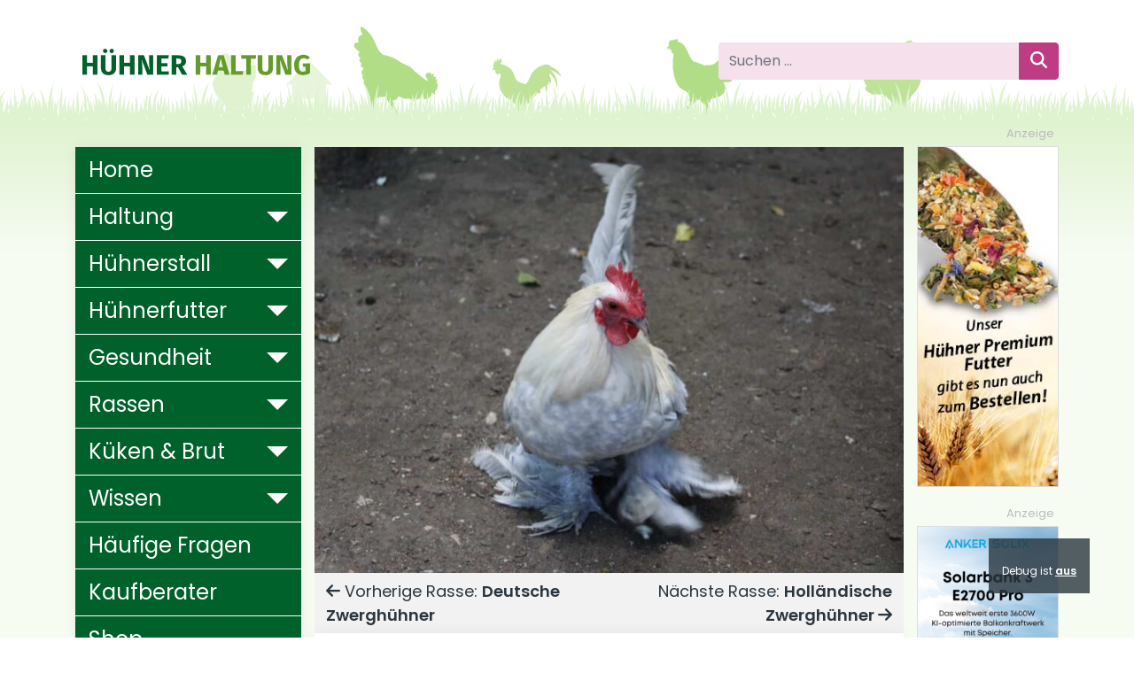

--- FILE ---
content_type: text/html; charset=UTF-8
request_url: https://www.huehner-haltung.de/gefluegel/zwerghuehner/federfuessige-zwerghuehner/
body_size: 35799
content:
<!DOCTYPE html>
<html lang="de">
<head>
    <meta charset="UTF-8">
    <meta name="viewport" content="width=device-width, initial-scale=1, shrink-to-fit=no">
    <meta name='robots' content='index, follow, max-image-preview:large, max-snippet:-1, max-video-preview:-1' />
	<style>img:is([sizes="auto" i], [sizes^="auto," i]) { contain-intrinsic-size: 3000px 1500px }</style>
	
	<!-- This site is optimized with the Yoast SEO plugin v26.3 - https://yoast.com/wordpress/plugins/seo/ -->
	<title>Federfüßige Zwerghühner: 120 Eier im Jahr mit 35 Gramm, Naturbrutrasse</title>
	<meta name="description" content="Die enorme Brutlust zeichnet Federfüßige Zwerghühner aus. Wegen der Latschen können sie nicht scharren. Der Rasen bleibt frei von Löchern. Für kleine Gärten" />
	<link rel="canonical" href="https://www.huehner-haltung.de/gefluegel/zwerghuehner/federfuessige-zwerghuehner/" />
	<script type="application/ld+json" class="yoast-schema-graph">{"@context":"https://schema.org","@graph":[{"@type":"WebPage","@id":"https://www.huehner-haltung.de/gefluegel/zwerghuehner/federfuessige-zwerghuehner/","url":"https://www.huehner-haltung.de/gefluegel/zwerghuehner/federfuessige-zwerghuehner/","name":"Federfüßige Zwerghühner: 120 Eier im Jahr mit 35 Gramm, Naturbrutrasse","isPartOf":{"@id":"https://www.huehner-haltung.de/#website"},"primaryImageOfPage":{"@id":"https://www.huehner-haltung.de/gefluegel/zwerghuehner/federfuessige-zwerghuehner/#primaryimage"},"image":{"@id":"https://www.huehner-haltung.de/gefluegel/zwerghuehner/federfuessige-zwerghuehner/#primaryimage"},"thumbnailUrl":"https://www.huehner-haltung.de/img/federfuessige-zwerghuehner.jpg","datePublished":"2020-04-03T05:58:57+00:00","dateModified":"2024-09-25T06:37:30+00:00","description":"Die enorme Brutlust zeichnet Federfüßige Zwerghühner aus. Wegen der Latschen können sie nicht scharren. Der Rasen bleibt frei von Löchern. Für kleine Gärten","breadcrumb":{"@id":"https://www.huehner-haltung.de/gefluegel/zwerghuehner/federfuessige-zwerghuehner/#breadcrumb"},"inLanguage":"de","potentialAction":[{"@type":"ReadAction","target":["https://www.huehner-haltung.de/gefluegel/zwerghuehner/federfuessige-zwerghuehner/"]}]},{"@type":"ImageObject","inLanguage":"de","@id":"https://www.huehner-haltung.de/gefluegel/zwerghuehner/federfuessige-zwerghuehner/#primaryimage","url":"https://www.huehner-haltung.de/img/federfuessige-zwerghuehner.jpg","contentUrl":"https://www.huehner-haltung.de/img/federfuessige-zwerghuehner.jpg","width":1400,"height":1013,"caption":"Federfüßige Zwerghühner"},{"@type":"BreadcrumbList","@id":"https://www.huehner-haltung.de/gefluegel/zwerghuehner/federfuessige-zwerghuehner/#breadcrumb","itemListElement":[{"@type":"ListItem","position":1,"name":"Start","item":"https://www.huehner-haltung.de/"},{"@type":"ListItem","position":2,"name":"Geflügelrassen","item":"https://www.huehner-haltung.de/gefluegel/"},{"@type":"ListItem","position":3,"name":"Zwerghühnerrassen Übersicht","item":"https://www.huehner-haltung.de/arten/zwerghuehner/"},{"@type":"ListItem","position":4,"name":"Federfüßige Zwerghühner"}]},{"@type":"WebSite","@id":"https://www.huehner-haltung.de/#website","url":"https://www.huehner-haltung.de/","name":"Hühner halten","description":"","publisher":{"@id":"https://www.huehner-haltung.de/#organization"},"potentialAction":[{"@type":"SearchAction","target":{"@type":"EntryPoint","urlTemplate":"https://www.huehner-haltung.de/?s={search_term_string}"},"query-input":{"@type":"PropertyValueSpecification","valueRequired":true,"valueName":"search_term_string"}}],"inLanguage":"de"},{"@type":"Organization","@id":"https://www.huehner-haltung.de/#organization","name":"Hühner halten","url":"https://www.huehner-haltung.de/","logo":{"@type":"ImageObject","inLanguage":"de","@id":"https://www.huehner-haltung.de/#/schema/logo/image/","url":"https://www.huehner-haltung.de/img/2025/03/huehner-haltung-logo.png","contentUrl":"https://www.huehner-haltung.de/img/2025/03/huehner-haltung-logo.png","width":257,"height":30,"caption":"Hühner halten"},"image":{"@id":"https://www.huehner-haltung.de/#/schema/logo/image/"}}]}</script>
	<!-- / Yoast SEO plugin. -->


<link rel='dns-prefetch' href='//www.huehner-haltung.de' />

<link rel='stylesheet' id='wp-block-library-css' href='https://www.huehner-haltung.de/wp-includes/css/dist/block-library/style.min.css?ver=6.8.3' media='all' />
<style id='classic-theme-styles-inline-css'>
/*! This file is auto-generated */
.wp-block-button__link{color:#fff;background-color:#32373c;border-radius:9999px;box-shadow:none;text-decoration:none;padding:calc(.667em + 2px) calc(1.333em + 2px);font-size:1.125em}.wp-block-file__button{background:#32373c;color:#fff;text-decoration:none}
</style>
<style id='safe-svg-svg-icon-style-inline-css'>
.safe-svg-cover{text-align:center}.safe-svg-cover .safe-svg-inside{display:inline-block;max-width:100%}.safe-svg-cover svg{fill:currentColor;height:100%;max-height:100%;max-width:100%;width:100%}

</style>
<style id='global-styles-inline-css'>
:root{--wp--preset--aspect-ratio--square: 1;--wp--preset--aspect-ratio--4-3: 4/3;--wp--preset--aspect-ratio--3-4: 3/4;--wp--preset--aspect-ratio--3-2: 3/2;--wp--preset--aspect-ratio--2-3: 2/3;--wp--preset--aspect-ratio--16-9: 16/9;--wp--preset--aspect-ratio--9-16: 9/16;--wp--preset--color--black: #000000;--wp--preset--color--cyan-bluish-gray: #abb8c3;--wp--preset--color--white: #ffffff;--wp--preset--color--pale-pink: #f78da7;--wp--preset--color--vivid-red: #cf2e2e;--wp--preset--color--luminous-vivid-orange: #ff6900;--wp--preset--color--luminous-vivid-amber: #fcb900;--wp--preset--color--light-green-cyan: #7bdcb5;--wp--preset--color--vivid-green-cyan: #00d084;--wp--preset--color--pale-cyan-blue: #8ed1fc;--wp--preset--color--vivid-cyan-blue: #0693e3;--wp--preset--color--vivid-purple: #9b51e0;--wp--preset--color--success: #D2EBB9;--wp--preset--color--danger: #FFABA9;--wp--preset--color--warning: #FBD9C8;--wp--preset--color--info: #0dcaf0;--wp--preset--color--bodycolor: #212529;--wp--preset--color--primary: #00612B;--wp--preset--color--secondary: #89C83C;--wp--preset--color--light: #F2F2F2;--wp--preset--gradient--vivid-cyan-blue-to-vivid-purple: linear-gradient(135deg,rgba(6,147,227,1) 0%,rgb(155,81,224) 100%);--wp--preset--gradient--light-green-cyan-to-vivid-green-cyan: linear-gradient(135deg,rgb(122,220,180) 0%,rgb(0,208,130) 100%);--wp--preset--gradient--luminous-vivid-amber-to-luminous-vivid-orange: linear-gradient(135deg,rgba(252,185,0,1) 0%,rgba(255,105,0,1) 100%);--wp--preset--gradient--luminous-vivid-orange-to-vivid-red: linear-gradient(135deg,rgba(255,105,0,1) 0%,rgb(207,46,46) 100%);--wp--preset--gradient--very-light-gray-to-cyan-bluish-gray: linear-gradient(135deg,rgb(238,238,238) 0%,rgb(169,184,195) 100%);--wp--preset--gradient--cool-to-warm-spectrum: linear-gradient(135deg,rgb(74,234,220) 0%,rgb(151,120,209) 20%,rgb(207,42,186) 40%,rgb(238,44,130) 60%,rgb(251,105,98) 80%,rgb(254,248,76) 100%);--wp--preset--gradient--blush-light-purple: linear-gradient(135deg,rgb(255,206,236) 0%,rgb(152,150,240) 100%);--wp--preset--gradient--blush-bordeaux: linear-gradient(135deg,rgb(254,205,165) 0%,rgb(254,45,45) 50%,rgb(107,0,62) 100%);--wp--preset--gradient--luminous-dusk: linear-gradient(135deg,rgb(255,203,112) 0%,rgb(199,81,192) 50%,rgb(65,88,208) 100%);--wp--preset--gradient--pale-ocean: linear-gradient(135deg,rgb(255,245,203) 0%,rgb(182,227,212) 50%,rgb(51,167,181) 100%);--wp--preset--gradient--electric-grass: linear-gradient(135deg,rgb(202,248,128) 0%,rgb(113,206,126) 100%);--wp--preset--gradient--midnight: linear-gradient(135deg,rgb(2,3,129) 0%,rgb(40,116,252) 100%);--wp--preset--font-size--small: 13px;--wp--preset--font-size--medium: 20px;--wp--preset--font-size--large: 36px;--wp--preset--font-size--x-large: 42px;--wp--preset--spacing--20: 0.44rem;--wp--preset--spacing--30: 0.67rem;--wp--preset--spacing--40: 1rem;--wp--preset--spacing--50: 1.5rem;--wp--preset--spacing--60: 2.25rem;--wp--preset--spacing--70: 3.38rem;--wp--preset--spacing--80: 5.06rem;--wp--preset--shadow--natural: 6px 6px 9px rgba(0, 0, 0, 0.2);--wp--preset--shadow--deep: 12px 12px 50px rgba(0, 0, 0, 0.4);--wp--preset--shadow--sharp: 6px 6px 0px rgba(0, 0, 0, 0.2);--wp--preset--shadow--outlined: 6px 6px 0px -3px rgba(255, 255, 255, 1), 6px 6px rgba(0, 0, 0, 1);--wp--preset--shadow--crisp: 6px 6px 0px rgba(0, 0, 0, 1);}:where(.is-layout-flex){gap: 0.5em;}:where(.is-layout-grid){gap: 0.5em;}body .is-layout-flex{display: flex;}.is-layout-flex{flex-wrap: wrap;align-items: center;}.is-layout-flex > :is(*, div){margin: 0;}body .is-layout-grid{display: grid;}.is-layout-grid > :is(*, div){margin: 0;}:where(.wp-block-columns.is-layout-flex){gap: 2em;}:where(.wp-block-columns.is-layout-grid){gap: 2em;}:where(.wp-block-post-template.is-layout-flex){gap: 1.25em;}:where(.wp-block-post-template.is-layout-grid){gap: 1.25em;}.has-black-color{color: var(--wp--preset--color--black) !important;}.has-cyan-bluish-gray-color{color: var(--wp--preset--color--cyan-bluish-gray) !important;}.has-white-color{color: var(--wp--preset--color--white) !important;}.has-pale-pink-color{color: var(--wp--preset--color--pale-pink) !important;}.has-vivid-red-color{color: var(--wp--preset--color--vivid-red) !important;}.has-luminous-vivid-orange-color{color: var(--wp--preset--color--luminous-vivid-orange) !important;}.has-luminous-vivid-amber-color{color: var(--wp--preset--color--luminous-vivid-amber) !important;}.has-light-green-cyan-color{color: var(--wp--preset--color--light-green-cyan) !important;}.has-vivid-green-cyan-color{color: var(--wp--preset--color--vivid-green-cyan) !important;}.has-pale-cyan-blue-color{color: var(--wp--preset--color--pale-cyan-blue) !important;}.has-vivid-cyan-blue-color{color: var(--wp--preset--color--vivid-cyan-blue) !important;}.has-vivid-purple-color{color: var(--wp--preset--color--vivid-purple) !important;}.has-black-background-color{background-color: var(--wp--preset--color--black) !important;}.has-cyan-bluish-gray-background-color{background-color: var(--wp--preset--color--cyan-bluish-gray) !important;}.has-white-background-color{background-color: var(--wp--preset--color--white) !important;}.has-pale-pink-background-color{background-color: var(--wp--preset--color--pale-pink) !important;}.has-vivid-red-background-color{background-color: var(--wp--preset--color--vivid-red) !important;}.has-luminous-vivid-orange-background-color{background-color: var(--wp--preset--color--luminous-vivid-orange) !important;}.has-luminous-vivid-amber-background-color{background-color: var(--wp--preset--color--luminous-vivid-amber) !important;}.has-light-green-cyan-background-color{background-color: var(--wp--preset--color--light-green-cyan) !important;}.has-vivid-green-cyan-background-color{background-color: var(--wp--preset--color--vivid-green-cyan) !important;}.has-pale-cyan-blue-background-color{background-color: var(--wp--preset--color--pale-cyan-blue) !important;}.has-vivid-cyan-blue-background-color{background-color: var(--wp--preset--color--vivid-cyan-blue) !important;}.has-vivid-purple-background-color{background-color: var(--wp--preset--color--vivid-purple) !important;}.has-black-border-color{border-color: var(--wp--preset--color--black) !important;}.has-cyan-bluish-gray-border-color{border-color: var(--wp--preset--color--cyan-bluish-gray) !important;}.has-white-border-color{border-color: var(--wp--preset--color--white) !important;}.has-pale-pink-border-color{border-color: var(--wp--preset--color--pale-pink) !important;}.has-vivid-red-border-color{border-color: var(--wp--preset--color--vivid-red) !important;}.has-luminous-vivid-orange-border-color{border-color: var(--wp--preset--color--luminous-vivid-orange) !important;}.has-luminous-vivid-amber-border-color{border-color: var(--wp--preset--color--luminous-vivid-amber) !important;}.has-light-green-cyan-border-color{border-color: var(--wp--preset--color--light-green-cyan) !important;}.has-vivid-green-cyan-border-color{border-color: var(--wp--preset--color--vivid-green-cyan) !important;}.has-pale-cyan-blue-border-color{border-color: var(--wp--preset--color--pale-cyan-blue) !important;}.has-vivid-cyan-blue-border-color{border-color: var(--wp--preset--color--vivid-cyan-blue) !important;}.has-vivid-purple-border-color{border-color: var(--wp--preset--color--vivid-purple) !important;}.has-vivid-cyan-blue-to-vivid-purple-gradient-background{background: var(--wp--preset--gradient--vivid-cyan-blue-to-vivid-purple) !important;}.has-light-green-cyan-to-vivid-green-cyan-gradient-background{background: var(--wp--preset--gradient--light-green-cyan-to-vivid-green-cyan) !important;}.has-luminous-vivid-amber-to-luminous-vivid-orange-gradient-background{background: var(--wp--preset--gradient--luminous-vivid-amber-to-luminous-vivid-orange) !important;}.has-luminous-vivid-orange-to-vivid-red-gradient-background{background: var(--wp--preset--gradient--luminous-vivid-orange-to-vivid-red) !important;}.has-very-light-gray-to-cyan-bluish-gray-gradient-background{background: var(--wp--preset--gradient--very-light-gray-to-cyan-bluish-gray) !important;}.has-cool-to-warm-spectrum-gradient-background{background: var(--wp--preset--gradient--cool-to-warm-spectrum) !important;}.has-blush-light-purple-gradient-background{background: var(--wp--preset--gradient--blush-light-purple) !important;}.has-blush-bordeaux-gradient-background{background: var(--wp--preset--gradient--blush-bordeaux) !important;}.has-luminous-dusk-gradient-background{background: var(--wp--preset--gradient--luminous-dusk) !important;}.has-pale-ocean-gradient-background{background: var(--wp--preset--gradient--pale-ocean) !important;}.has-electric-grass-gradient-background{background: var(--wp--preset--gradient--electric-grass) !important;}.has-midnight-gradient-background{background: var(--wp--preset--gradient--midnight) !important;}.has-small-font-size{font-size: var(--wp--preset--font-size--small) !important;}.has-medium-font-size{font-size: var(--wp--preset--font-size--medium) !important;}.has-large-font-size{font-size: var(--wp--preset--font-size--large) !important;}.has-x-large-font-size{font-size: var(--wp--preset--font-size--x-large) !important;}
:where(.wp-block-post-template.is-layout-flex){gap: 1.25em;}:where(.wp-block-post-template.is-layout-grid){gap: 1.25em;}
:where(.wp-block-columns.is-layout-flex){gap: 2em;}:where(.wp-block-columns.is-layout-grid){gap: 2em;}
:root :where(.wp-block-pullquote){font-size: 1.5em;line-height: 1.6;}
</style>
<link rel='stylesheet' id='asa2-css' href='https://www.huehner-haltung.de/wp-content/plugins/amazon-simple-affiliate/files/css/asa2.min.css?ver=1.28.3' media='all' />
<link data-minify="1" rel='stylesheet' id='wpa-css-css' href='https://www.huehner-haltung.de/wp-content/cache/min/1/wp-content/plugins/honeypot/includes/css/wpa.css?ver=1769165606' media='all' />
<link data-minify="1" rel='stylesheet' id='child-understrap-styles-css' href='https://www.huehner-haltung.de/wp-content/cache/min/1/wp-content/themes/huehnerhaltung/css/child-theme.css?ver=1769165606' media='all' />
<style id='rocket-lazyload-inline-css'>
.rll-youtube-player{position:relative;padding-bottom:56.23%;height:0;overflow:hidden;max-width:100%;}.rll-youtube-player:focus-within{outline: 2px solid currentColor;outline-offset: 5px;}.rll-youtube-player iframe{position:absolute;top:0;left:0;width:100%;height:100%;z-index:100;background:0 0}.rll-youtube-player img{bottom:0;display:block;left:0;margin:auto;max-width:100%;width:100%;position:absolute;right:0;top:0;border:none;height:auto;-webkit-transition:.4s all;-moz-transition:.4s all;transition:.4s all}.rll-youtube-player img:hover{-webkit-filter:brightness(75%)}.rll-youtube-player .play{height:100%;width:100%;left:0;top:0;position:absolute;background:url(https://www.huehner-haltung.de/wp-content/plugins/wp-rocket/assets/img/youtube.png) no-repeat center;background-color: transparent !important;cursor:pointer;border:none;}.wp-embed-responsive .wp-has-aspect-ratio .rll-youtube-player{position:absolute;padding-bottom:0;width:100%;height:100%;top:0;bottom:0;left:0;right:0}
</style>
<script src="https://www.huehner-haltung.de/wp-includes/js/jquery/jquery.min.js?ver=3.7.1" id="jquery-core-js" data-rocket-defer defer></script>
<script src="https://www.huehner-haltung.de/wp-includes/js/jquery/jquery-migrate.min.js?ver=3.4.1" id="jquery-migrate-js" data-rocket-defer defer></script>
<script id="livesearch_js-js-extra">
var livesearch_js = {"ajaxurl":"https:\/\/www.huehner-haltung.de\/wp-admin\/admin-ajax.php"};
</script>
<script src="https://www.huehner-haltung.de/wp-content/plugins/_live-search/assets/js/livesearch.min.js?ver=6.8.3" id="livesearch_js-js" data-rocket-defer defer></script>
<link rel="https://api.w.org/" href="https://www.huehner-haltung.de/wp-json/" /><link rel="alternate" title="JSON" type="application/json" href="https://www.huehner-haltung.de/wp-json/wp/v2/gefluegelrasse/4084" />    <script type="text/javascript" charset="UTF-8">
        !function() {
            var cpBaseUrl = 'https://cp.huehner-haltung.de';
            var cpController = cpBaseUrl + '/now.js';
            var cpPropertyId = 'd913929a';

            !function(C,o,n,t,P,a,s){C['CPObject']=n;C[n]||(C[n]=function(){
                (C[n].q=C[n].q||[]).push(arguments)});C[n].l=+new Date;a=o.createElement(t);
                s=o.getElementsByTagName(t)[0];a.src=P;s.parentNode.insertBefore(a,s)}
            (window,document,'cp','script',cpController);

            cp('create', cpPropertyId, {
                baseUrl: cpBaseUrl
            });

            cp('render', {
                onFullConsent: function() {
                    console.log('[DEMO] onFullConsent'); 
                }
            });
        }()
    </script>
    <script src="https://cloud.ccm19.de/app.js?apiKey=7ecec25e0f6821df308222e775993bc05390cdcb3132e340&amp;domain=65856bfaa02cde205b094852" referrerpolicy="origin" data-rocket-defer defer></script>
	                <link rel="preload" href="https://www.huehner-haltung.de/wp-content/themes/huehnerhaltung/fonts/poppins-v20-latin-regular.woff2" as="font"
                      crossorigin>
				                <link rel="preload" href="https://www.huehner-haltung.de/wp-content/themes/huehnerhaltung/fonts/poppins-v20-latin-600.woff2" as="font"
                      crossorigin>
				                <link rel="preload" href="https://www.huehner-haltung.de/wp-content/themes/huehnerhaltung/fonts/gloria-hallelujah-v17-latin-regular.woff2" as="font"
                      crossorigin>
				<meta name="mobile-web-app-capable" content="yes">
<meta name="apple-mobile-web-app-capable" content="yes">
<meta name="apple-mobile-web-app-title" content="Hühner halten - ">
<link rel="icon" href="https://www.huehner-haltung.de/img/cropped-huehner-haltung-favicon-150x150.png" sizes="32x32" />
<link rel="icon" href="https://www.huehner-haltung.de/img/cropped-huehner-haltung-favicon-300x300.png" sizes="192x192" />
<link rel="apple-touch-icon" href="https://www.huehner-haltung.de/img/cropped-huehner-haltung-favicon-300x300.png" />
<meta name="msapplication-TileImage" content="https://www.huehner-haltung.de/img/cropped-huehner-haltung-favicon-300x300.png" />
		<style id="wp-custom-css">
			#wrapper-navbar {
  background-image: url(https://www.huehner-haltung.de/img/2022/08/huehner-haltung-bg-1.svg), url(https://www.huehner-haltung.de/img/2022/08/huehner-haltung-bg-2.svg);
}		</style>
		<noscript><style id="rocket-lazyload-nojs-css">.rll-youtube-player, [data-lazy-src]{display:none !important;}</style></noscript><meta name="generator" content="WP Rocket 3.20.0.3" data-wpr-features="wpr_defer_js wpr_minify_js wpr_lazyload_images wpr_lazyload_iframes wpr_minify_css wpr_preload_links wpr_desktop" /></head>

<body class="wp-singular gefluegelrasse-template-default single single-gefluegelrasse postid-4084 wp-custom-logo wp-embed-responsive wp-theme-understrap wp-child-theme-huehnerhaltung understrap-no-sidebar" itemscope itemtype="http://schema.org/WebSite">

<div data-rocket-location-hash="796cce0ca3ad44445c915051fead54c3" class="debug-action-name-wrapper"><div data-rocket-location-hash="e42e570fc33de2a26a7652a94da9f15d" class="debug-action-name">kodarto_after_body_start</div></div>
<div data-rocket-location-hash="1a1b2452bac8ae536d1a3b9dec05fc41" class="site" id="page">

	<div data-rocket-location-hash="44c1cbc572c2ea0a54bc5cd25443b5d7" class="debug-action-name-wrapper"><div data-rocket-location-hash="65b13ef19f3e8c59ad8b92504aecc945" class="debug-action-name">kodarto_before_navbar_wrapper</div></div>
    <!-- ******************* The Navbar Area ******************* -->
    <header data-rocket-location-hash="8b8fa222bf731802e0c5230fe29a71ce" id="wrapper-navbar">

        <a class="skip-link sr-only sr-only-focusable"
           href="#content">Zum Inhalt springen</a>

		
<nav id="main-nav" class="navbar navbar-light" aria-labelledby="main-nav-label">

    <h2 id="main-nav-label" class="screen-reader-text">
		Hauptnavigation    </h2>


    <div class="container">

        <!-- Your site title as branding in the menu -->
		<a href="https://www.huehner-haltung.de/" class="navbar-brand custom-logo-link" rel="home"><img width="257" height="30" src="data:image/svg+xml,%3Csvg%20xmlns='http://www.w3.org/2000/svg'%20viewBox='0%200%20257%2030'%3E%3C/svg%3E" class="img-fluid" alt="Hühner halten" decoding="async" data-lazy-src="https://www.huehner-haltung.de/img/2025/03/huehner-haltung-logo.png" /><noscript><img width="257" height="30" src="https://www.huehner-haltung.de/img/2025/03/huehner-haltung-logo.png" class="img-fluid" alt="Hühner halten" decoding="async" /></noscript></a>        <!-- end custom logo -->

        <div class="header-search d-none d-lg-block">
		    
<form role="search" class="search-form" method="get" action="https://www.huehner-haltung.de/" >
	<label class="screen-reader-text" for="s-1">Suche nach:</label>
	<div class="input-group">
		<input type="search" class="field search-field form-control" id="s-1" name="s" value="" placeholder="Suchen …">
            <button type="submit" class="submit search-submit btn btn-highlight" name="submit"><i class="fas fa-magnifying-glass"></i><span class="sr-only">Suchen</span></button>
	</div>
</form>
            <div class="live-search-container live-search-container--desktop">
                <div class="live-search-container-inner">
                    <div class="row">
                        <div class="col-4 results page-results">
                            <h3>Suche Seiten</h3>
                        </div>
                        <hr>
                        <div class="col-4 results race-results">
                            <h3>Suche Rassen</h3>
                        </div>
                        <hr>
                        <div class="col-4 results faq-results">
                            <h3>Suche häufige Fragen</h3>
                        </div>
                    </div>
                    <a class="live-search-close" href="#"> <i class="fas fa-xmark"></i> Suchergebnisse
                        schließen</a>
                </div>
            </div>
        </div>

        <button class="navbar-toggler btn btn-secondary btn-lg d-block d-sm-inline-block d-lg-none" type="button" data-bs-toggle="offcanvas" data-bs-target="#navbarNavOffcanvas"
                aria-controls="navbarNavOffcanvas" aria-expanded="false"
                aria-label="Navigation umschalten">
            <!--svg width="100%" height="100%" viewBox="0 0 50 50" xmlns="http://www.w3.org/2000/svg"
                 style="fill-rule:evenodd;clip-rule:evenodd;stroke-linejoin:round;stroke-miterlimit:2;">
                <g>
                    <path d="M2.063,12.377c-0,-1.179 0.38,-2.136 0.85,-2.136l14.174,0c0.471,0 0.851,0.957 0.851,2.136c-0,1.184 -0.38,2.136 -0.851,2.136l-14.174,0c-0.47,0 -0.85,-0.952 -0.85,-2.136Z"
                          style="fill:#fff;fill-rule:nonzero;"/>
                    <path d="M2.063,20.792c-0,-1.179 0.38,-2.136 0.85,-2.136l14.174,0c0.471,0 0.851,0.957 0.851,2.136c-0,1.184 -0.38,2.137 -0.851,2.137l-14.174,-0c-0.47,-0 -0.85,-0.953 -0.85,-2.137Z"
                          style="fill:#fff;fill-rule:nonzero;"/>
                    <path d="M2.063,29.208c-0,-1.18 0.478,-2.137 1.068,-2.137l17.801,0c0.592,0 1.068,0.957 1.068,2.137c0,1.183 -0.476,2.136 -1.068,2.136l-17.801,-0c-0.59,-0 -1.068,-0.953 -1.068,-2.136Z"
                          style="fill:#fff;fill-rule:nonzero;"/>
                    <path d="M2.063,37.623c-0,-1.18 0.956,-2.136 2.136,-2.136l29.602,-0c1.184,-0 2.137,0.956 2.137,2.136c-0,1.184 -0.953,2.136 -2.137,2.136l-29.602,-0c-1.18,-0 -2.136,-0.952 -2.136,-2.136Z"
                          style="fill:#fff;fill-rule:nonzero;"/>
                </g>
                <path d="M44.721,36.102l-5.58,-8.135c1.822,-1.54 3.067,-3.675 3.532,-6.173c1.095,-5.88 -2.784,-11.532 -8.663,-12.626c-5.878,-1.095 -11.486,2.792 -12.581,8.671c-1.094,5.878 2.784,11.532 8.617,12.618c2.497,0.465 4.949,0.026 7.031,-1.076l5.581,8.135c0.241,0.296 0.536,0.473 0.849,0.531c0.312,0.058 0.65,-0.003 0.935,-0.198c0.567,-0.391 0.712,-1.169 0.279,-1.747Zm-20.835,-17.806c0.841,-4.515 5.198,-7.504 9.713,-6.663c4.515,0.84 7.504,5.198 6.663,9.713c-0.84,4.514 -5.198,7.504 -9.713,6.663c-4.514,-0.841 -7.504,-5.199 -6.663,-9.713Z"
                      style="fill:#fff;fill-rule:nonzero;"/>
            </svg-->
            Menü / Suche
        </button>

        <div class="offcanvas offcanvas-start bg-light" tabindex="-1" id="navbarNavOffcanvas">

            <div class="offcanvas-search p-3 bg-white">
				
<form role="search" class="search-form" method="get" action="https://www.huehner-haltung.de/" >
	<label class="screen-reader-text" for="s-2">Suche nach:</label>
	<div class="input-group">
		<input type="search" class="field search-field form-control" id="s-2" name="s" value="" placeholder="Suchen …">
            <button type="submit" class="submit search-submit btn btn-highlight" name="submit"><i class="fas fa-magnifying-glass"></i><span class="sr-only">Suchen</span></button>
	</div>
</form>

                <div class="live-search-container live-search-container--mobile">
                    <div class="live-search-container-inner">
                        <div class="row">
                            <div class="col-xs-3 results page-results">
                                <h3>Suche Seiten</h3>
                            </div>
                            <hr>
                            <div class="col-xs-3 results race-results">
                                <h3>Suche Rassen</h3>
                            </div>
                            <hr>
                            <div class="col-xs-3 results faq-results">
                                <h3>Suche häufige Fragen</h3>
                            </div>
                        </div>
                        <a class="live-search-close" href="#"> <i class="fas fa-xmark"></i> Suchergebnisse schließen</a>
                    </div>
                </div>
            </div>

            <!-- The WordPress Menu goes here -->
			<div class="offcanvas-body"><ul id="main-menu" class="navbar-nav justify-content-end flex-grow-1"><li itemscope="itemscope" itemtype="https://www.schema.org/SiteNavigationElement" id="menu-item-19" class="menu-item menu-item-type-post_type menu-item-object-page menu-item-home menu-item-19 nav-item"><a title="Home" href="https://www.huehner-haltung.de/" class="nav-link">Home</a></li>
<li itemscope="itemscope" itemtype="https://www.schema.org/SiteNavigationElement" id="menu-item-287" class="menu-item menu-item-type-post_type menu-item-object-page menu-item-has-children dropdown menu-item-287 nav-item"><a title="Haltung" href="#" data-toggle="dropdown" data-bs-toggle="dropdown" aria-haspopup="true" aria-expanded="false" class="dropdown-toggle nav-link" id="menu-item-dropdown-287">Haltung</a>
<ul class="dropdown-menu" aria-labelledby="menu-item-dropdown-287" >
	<li itemscope="itemscope" itemtype="https://www.schema.org/SiteNavigationElement" id="menu-item-3601" class="menu-item menu-item-type-post_type menu-item-object-page menu-item-3601 nav-item"><a title="Hühner Kaufen" href="https://www.huehner-haltung.de/haltung/huehner-kaufen/" class="dropdown-item">Hühner Kaufen</a></li>
	<li itemscope="itemscope" itemtype="https://www.schema.org/SiteNavigationElement" id="menu-item-1442" class="menu-item menu-item-type-post_type menu-item-object-page menu-item-1442 nav-item"><a title="Anfängerwissen zur Hühnerhaltung" href="https://www.huehner-haltung.de/wissen/ums-huhn/anfaenger/" class="dropdown-item">Grundlagen der Hühnerhaltung</a></li>
	<li itemscope="itemscope" itemtype="https://www.schema.org/SiteNavigationElement" id="menu-item-285" class="menu-item menu-item-type-post_type menu-item-object-page menu-item-285 nav-item"><a title="Legeleistung und Eier" href="https://www.huehner-haltung.de/haltung/produktive-huhn/" class="dropdown-item">Legeleistung und Eier</a></li>
	<li itemscope="itemscope" itemtype="https://www.schema.org/SiteNavigationElement" id="menu-item-846" class="menu-item menu-item-type-post_type menu-item-object-page menu-item-846 nav-item"><a title="Hühnerrassen züchten" href="https://www.huehner-haltung.de/haltung/zucht/" class="dropdown-item">Hühnerrassen züchten</a></li>
	<li itemscope="itemscope" itemtype="https://www.schema.org/SiteNavigationElement" id="menu-item-1018" class="menu-item menu-item-type-post_type menu-item-object-page menu-item-1018 nav-item"><a title="Verhalten der Hühner" href="https://www.huehner-haltung.de/haltung/verhalten/" class="dropdown-item">Verhalten der Hühner</a></li>
	<li itemscope="itemscope" itemtype="https://www.schema.org/SiteNavigationElement" id="menu-item-2980" class="menu-item menu-item-type-post_type menu-item-object-page menu-item-2980 nav-item"><a title="Der Hühnerauslauf" href="https://www.huehner-haltung.de/haltung/huehnerauslauf/" class="dropdown-item">Der Hühnerauslauf</a></li>
	<li itemscope="itemscope" itemtype="https://www.schema.org/SiteNavigationElement" id="menu-item-5228" class="menu-item menu-item-type-post_type menu-item-object-page menu-item-5228 nav-item"><a title="Hühner schlachten" href="https://www.huehner-haltung.de/haltung/huehner-schlachten-anleitung/" class="dropdown-item">Hühner schlachten</a></li>
</ul>
</li>
<li itemscope="itemscope" itemtype="https://www.schema.org/SiteNavigationElement" id="menu-item-294" class="menu-item menu-item-type-post_type menu-item-object-page menu-item-has-children dropdown menu-item-294 nav-item"><a title="Hühnerstall" href="#" data-toggle="dropdown" data-bs-toggle="dropdown" aria-haspopup="true" aria-expanded="false" class="dropdown-toggle nav-link" id="menu-item-dropdown-294">Hühnerstall</a>
<ul class="dropdown-menu" aria-labelledby="menu-item-dropdown-294" >
	<li itemscope="itemscope" itemtype="https://www.schema.org/SiteNavigationElement" id="menu-item-4535" class="menu-item menu-item-type-post_type menu-item-object-page menu-item-4535 nav-item"><a title="Hühnerstall für 5 Hühner" href="https://www.huehner-haltung.de/huehnerstall/x-huehner/der-huehnerstall-fuer-5-huehner-so-sieht-er-aus/" class="dropdown-item">Hühnerstall für 5 Hühner</a></li>
	<li itemscope="itemscope" itemtype="https://www.schema.org/SiteNavigationElement" id="menu-item-4556" class="menu-item menu-item-type-post_type menu-item-object-page menu-item-4556 nav-item"><a title="Hühnerstall für 10 Hühner" href="https://www.huehner-haltung.de/huehnerstall/x-huehner/huehnerstall-fuer-10-huehner/" class="dropdown-item">Hühnerstall für 10 Hühner</a></li>
	<li itemscope="itemscope" itemtype="https://www.schema.org/SiteNavigationElement" id="menu-item-292" class="menu-item menu-item-type-post_type menu-item-object-page menu-item-292 nav-item"><a title="Der mobile Hühnerstall" href="https://www.huehner-haltung.de/huehnerstall/mobile-huehnerstall/" class="dropdown-item">Mobile Hühnerstall</a></li>
	<li itemscope="itemscope" itemtype="https://www.schema.org/SiteNavigationElement" id="menu-item-2421" class="menu-item menu-item-type-post_type menu-item-object-page menu-item-2421 nav-item"><a title="Milben im Hühnerstall" href="https://www.huehner-haltung.de/huehnerstall/milben/" class="dropdown-item">Milben im Hühnerstall</a></li>
	<li itemscope="itemscope" itemtype="https://www.schema.org/SiteNavigationElement" id="menu-item-293" class="menu-item menu-item-type-post_type menu-item-object-page menu-item-293 nav-item"><a title="Hühnerstall kaufen oder bauen" href="https://www.huehner-haltung.de/huehnerstall/kaufen-oder-bauen/" class="dropdown-item">Hühnerstall selber bauen</a></li>
	<li itemscope="itemscope" itemtype="https://www.schema.org/SiteNavigationElement" id="menu-item-290" class="menu-item menu-item-type-post_type menu-item-object-page menu-item-290 nav-item"><a title="Die Grundeinrichtung im Hühnerstall" href="https://www.huehner-haltung.de/huehnerstall/einrichtung/" class="dropdown-item">Inneneinrichtung</a></li>
	<li itemscope="itemscope" itemtype="https://www.schema.org/SiteNavigationElement" id="menu-item-2179" class="menu-item menu-item-type-post_type menu-item-object-page menu-item-2179 nav-item"><a title="Hühnerstall im Winter" href="https://www.huehner-haltung.de/huehnerstall/huehnerstall-winterfest-machen/" class="dropdown-item">Hühnerstall im Winter</a></li>
	<li itemscope="itemscope" itemtype="https://www.schema.org/SiteNavigationElement" id="menu-item-3158" class="menu-item menu-item-type-post_type menu-item-object-page menu-item-3158 nav-item"><a title="Die Hühnervoliere" href="https://www.huehner-haltung.de/huehnerstall/huehnervoliere-auslauf-und-schutz-zugleich/" class="dropdown-item">Die Hühnervoliere</a></li>
	<li itemscope="itemscope" itemtype="https://www.schema.org/SiteNavigationElement" id="menu-item-762" class="menu-item menu-item-type-post_type menu-item-object-page menu-item-762 nav-item"><a title="Freilauf von Hühnern im eigenen Garten" href="https://www.huehner-haltung.de/huehnerstall/freilauf/" class="dropdown-item">Freilauf am Hühnerstall</a></li>
</ul>
</li>
<li itemscope="itemscope" itemtype="https://www.schema.org/SiteNavigationElement" id="menu-item-320" class="menu-item menu-item-type-post_type menu-item-object-page menu-item-has-children dropdown menu-item-320 nav-item"><a title="Hühnerfutter" href="#" data-toggle="dropdown" data-bs-toggle="dropdown" aria-haspopup="true" aria-expanded="false" class="dropdown-toggle nav-link" id="menu-item-dropdown-320">Hühnerfutter</a>
<ul class="dropdown-menu" aria-labelledby="menu-item-dropdown-320" >
	<li itemscope="itemscope" itemtype="https://www.schema.org/SiteNavigationElement" id="menu-item-1132" class="menu-item menu-item-type-post_type menu-item-object-page menu-item-1132 nav-item"><a title="Hühnerfutter selbst herstellen" href="https://www.huehner-haltung.de/huehnerfutter/tipps/" class="dropdown-item">Hühnerfutter selbst herstellen</a></li>
	<li itemscope="itemscope" itemtype="https://www.schema.org/SiteNavigationElement" id="menu-item-1122" class="menu-item menu-item-type-post_type menu-item-object-page menu-item-1122 nav-item"><a title="Futterarten – Welches Hühnerfutter" href="https://www.huehner-haltung.de/huehnerfutter/futterarten/" class="dropdown-item">Überblick Futtersorten</a></li>
	<li itemscope="itemscope" itemtype="https://www.schema.org/SiteNavigationElement" id="menu-item-1121" class="menu-item menu-item-type-post_type menu-item-object-page menu-item-1121 nav-item"><a title="Bestandteile des Hühnerfutters" href="https://www.huehner-haltung.de/huehnerfutter/bestandteile/" class="dropdown-item">Was ist im Hühnerfutter</a></li>
	<li itemscope="itemscope" itemtype="https://www.schema.org/SiteNavigationElement" id="menu-item-1120" class="menu-item menu-item-type-post_type menu-item-object-page menu-item-1120 nav-item"><a title="Inhaltsstoffe des Hühnerfutters" href="https://www.huehner-haltung.de/huehnerfutter/inhaltsstoffe/" class="dropdown-item">Inhaltsstoffe und deren Wirkung</a></li>
	<li itemscope="itemscope" itemtype="https://www.schema.org/SiteNavigationElement" id="menu-item-2960" class="menu-item menu-item-type-post_type menu-item-object-page menu-item-2960 nav-item"><a title="Futterzubehör" href="https://www.huehner-haltung.de/huehnerfutter/futterzubehoer/" class="dropdown-item">Futterzubehör</a></li>
</ul>
</li>
<li itemscope="itemscope" itemtype="https://www.schema.org/SiteNavigationElement" id="menu-item-915" class="menu-item menu-item-type-post_type menu-item-object-page menu-item-has-children dropdown menu-item-915 nav-item"><a title="Gesundheit bei Hühnern" href="#" data-toggle="dropdown" data-bs-toggle="dropdown" aria-haspopup="true" aria-expanded="false" class="dropdown-toggle nav-link" id="menu-item-dropdown-915">Gesundheit</a>
<ul class="dropdown-menu" aria-labelledby="menu-item-dropdown-915" >
	<li itemscope="itemscope" itemtype="https://www.schema.org/SiteNavigationElement" id="menu-item-912" class="menu-item menu-item-type-post_type menu-item-object-page menu-item-912 nav-item"><a title="Krankheiten bei Hühnern" href="https://www.huehner-haltung.de/haltung/gesundheit/krankheiten/" class="dropdown-item">Krankheiten</a></li>
	<li itemscope="itemscope" itemtype="https://www.schema.org/SiteNavigationElement" id="menu-item-911" class="menu-item menu-item-type-post_type menu-item-object-page menu-item-911 nav-item"><a title="Parasiten – Lästige Begleiter der Hühner" href="https://www.huehner-haltung.de/haltung/gesundheit/parasiten/" class="dropdown-item">Parasiten</a></li>
	<li itemscope="itemscope" itemtype="https://www.schema.org/SiteNavigationElement" id="menu-item-910" class="menu-item menu-item-type-post_type menu-item-object-page menu-item-910 nav-item"><a title="Alltägliche Gesundheitsprobleme" href="https://www.huehner-haltung.de/haltung/gesundheit/gesundheitsprobleme/" class="dropdown-item">Gesundheitsprobleme</a></li>
	<li itemscope="itemscope" itemtype="https://www.schema.org/SiteNavigationElement" id="menu-item-914" class="menu-item menu-item-type-post_type menu-item-object-page menu-item-914 nav-item"><a title="Die Mauser bei Hühnern" href="https://www.huehner-haltung.de/haltung/gesundheit/mauser/" class="dropdown-item">Die Mauser</a></li>
	<li itemscope="itemscope" itemtype="https://www.schema.org/SiteNavigationElement" id="menu-item-913" class="menu-item menu-item-type-post_type menu-item-object-page menu-item-913 nav-item"><a title="Legeprobleme – Legenot oder verminderte Legeleistung" href="https://www.huehner-haltung.de/haltung/gesundheit/legeprobleme-legenot-legeleistung/" class="dropdown-item">Legeprobleme</a></li>
	<li itemscope="itemscope" itemtype="https://www.schema.org/SiteNavigationElement" id="menu-item-2146" class="menu-item menu-item-type-post_type menu-item-object-page menu-item-2146 nav-item"><a title="Hühner impfen" href="https://www.huehner-haltung.de/haltung/gesundheit/krankheiten/impfungen/" class="dropdown-item">Hühner impfen</a></li>
</ul>
</li>
<li itemscope="itemscope" itemtype="https://www.schema.org/SiteNavigationElement" id="menu-item-1147" class="menu-item menu-item-type-post_type menu-item-object-page menu-item-has-children dropdown menu-item-1147 nav-item"><a title="Hühnerrassen und anderes Geflügel" href="#" data-toggle="dropdown" data-bs-toggle="dropdown" aria-haspopup="true" aria-expanded="false" class="dropdown-toggle nav-link" id="menu-item-dropdown-1147">Rassen</a>
<ul class="dropdown-menu" aria-labelledby="menu-item-dropdown-1147" >
	<li itemscope="itemscope" itemtype="https://www.schema.org/SiteNavigationElement" id="menu-item-767" class="menu-item menu-item-type-taxonomy menu-item-object-arten menu-item-767 nav-item"><a title="Hühnerrassen A-Z" href="https://www.huehner-haltung.de/arten/huehnerrassen/" class="dropdown-item">Hühnerrassen A-Z</a></li>
	<li itemscope="itemscope" itemtype="https://www.schema.org/SiteNavigationElement" id="menu-item-768" class="menu-item menu-item-type-taxonomy menu-item-object-arten current-gefluegelrasse-ancestor current-menu-parent current-gefluegelrasse-parent active menu-item-768 nav-item"><a title="Rassevorstellungen der Zwerghühner" href="https://www.huehner-haltung.de/arten/zwerghuehner/" class="dropdown-item">Zwerghühnerrassen A-Z</a></li>
	<li itemscope="itemscope" itemtype="https://www.schema.org/SiteNavigationElement" id="menu-item-5109" class="menu-item menu-item-type-taxonomy menu-item-object-arten menu-item-5109 nav-item"><a title="Legehühner A-Z" href="https://www.huehner-haltung.de/arten/legehuehner/" class="dropdown-item">Legehühner A-Z</a></li>
	<li itemscope="itemscope" itemtype="https://www.schema.org/SiteNavigationElement" id="menu-item-4357" class="menu-item menu-item-type-taxonomy menu-item-object-arten menu-item-4357 nav-item"><a title="Entenrassen A-Z" href="https://www.huehner-haltung.de/arten/entenrassen/" class="dropdown-item">Entenrassen A-Z</a></li>
	<li itemscope="itemscope" itemtype="https://www.schema.org/SiteNavigationElement" id="menu-item-4642" class="menu-item menu-item-type-taxonomy menu-item-object-arten menu-item-4642 nav-item"><a title="Gänserassen A-Z" href="https://www.huehner-haltung.de/arten/gaenserassen-uebersicht/" class="dropdown-item">Gänserassen A-Z</a></li>
	<li itemscope="itemscope" itemtype="https://www.schema.org/SiteNavigationElement" id="menu-item-1160" class="menu-item menu-item-type-post_type menu-item-object-page menu-item-1160 nav-item"><a title="Hühnerkategorien" href="https://www.huehner-haltung.de/huehnerrassen/kategorien/" class="dropdown-item">Hühnerkategorien</a></li>
	<li itemscope="itemscope" itemtype="https://www.schema.org/SiteNavigationElement" id="menu-item-2624" class="menu-item menu-item-type-post_type menu-item-object-page menu-item-2624 nav-item"><a title="Nach Eigenschaften" href="https://www.huehner-haltung.de/huehnerrassen/besondere/" class="dropdown-item">Nach Eigenschaften</a></li>
</ul>
</li>
<li itemscope="itemscope" itemtype="https://www.schema.org/SiteNavigationElement" id="menu-item-355" class="menu-item menu-item-type-post_type menu-item-object-page menu-item-has-children dropdown menu-item-355 nav-item"><a title="Küken &amp; Brut" href="#" data-toggle="dropdown" data-bs-toggle="dropdown" aria-haspopup="true" aria-expanded="false" class="dropdown-toggle nav-link" id="menu-item-dropdown-355">Küken &#038; Brut</a>
<ul class="dropdown-menu" aria-labelledby="menu-item-dropdown-355" >
	<li itemscope="itemscope" itemtype="https://www.schema.org/SiteNavigationElement" id="menu-item-359" class="menu-item menu-item-type-post_type menu-item-object-page menu-item-359 nav-item"><a title="Naturbrut" href="https://www.huehner-haltung.de/kueken-und-brut/naturbrut/" class="dropdown-item">Naturbrut</a></li>
	<li itemscope="itemscope" itemtype="https://www.schema.org/SiteNavigationElement" id="menu-item-358" class="menu-item menu-item-type-post_type menu-item-object-page menu-item-358 nav-item"><a title="Hühnereier ausbrüten" href="https://www.huehner-haltung.de/kueken-und-brut/kunstbrut/" class="dropdown-item">Hühnereier ausbrüten</a></li>
	<li itemscope="itemscope" itemtype="https://www.schema.org/SiteNavigationElement" id="menu-item-360" class="menu-item menu-item-type-post_type menu-item-object-page menu-item-360 nav-item"><a title="Auswahl der Bruteier" href="https://www.huehner-haltung.de/kueken-und-brut/bruteier/" class="dropdown-item">Auswahl der Bruteier</a></li>
	<li itemscope="itemscope" itemtype="https://www.schema.org/SiteNavigationElement" id="menu-item-356" class="menu-item menu-item-type-post_type menu-item-object-page menu-item-356 nav-item"><a title="Erfolgreiche Aufzucht von Küken" href="https://www.huehner-haltung.de/kueken-und-brut/kuekenaufzucht/" class="dropdown-item">Kükenaufzucht</a></li>
</ul>
</li>
<li itemscope="itemscope" itemtype="https://www.schema.org/SiteNavigationElement" id="menu-item-362" class="menu-item menu-item-type-post_type menu-item-object-page menu-item-has-children dropdown menu-item-362 nav-item"><a title="Wissen" href="#" data-toggle="dropdown" data-bs-toggle="dropdown" aria-haspopup="true" aria-expanded="false" class="dropdown-toggle nav-link" id="menu-item-dropdown-362">Wissen</a>
<ul class="dropdown-menu" aria-labelledby="menu-item-dropdown-362" >
	<li itemscope="itemscope" itemtype="https://www.schema.org/SiteNavigationElement" id="menu-item-2223" class="menu-item menu-item-type-post_type menu-item-object-page menu-item-2223 nav-item"><a title="Hühnereier" href="https://www.huehner-haltung.de/wissen/huehnereier/" class="dropdown-item">Hühnereier</a></li>
	<li itemscope="itemscope" itemtype="https://www.schema.org/SiteNavigationElement" id="menu-item-1337" class="menu-item menu-item-type-post_type menu-item-object-page menu-item-1337 nav-item"><a title="Das Haushuhn" href="https://www.huehner-haltung.de/wissen/das-huhn/" class="dropdown-item">Das Haushuhn</a></li>
	<li itemscope="itemscope" itemtype="https://www.schema.org/SiteNavigationElement" id="menu-item-1336" class="menu-item menu-item-type-post_type menu-item-object-page menu-item-1336 nav-item"><a title="Hintergrundwissen" href="https://www.huehner-haltung.de/wissen/hintergrundwissen/" class="dropdown-item">Hintergrundwissen</a></li>
	<li itemscope="itemscope" itemtype="https://www.schema.org/SiteNavigationElement" id="menu-item-1334" class="menu-item menu-item-type-post_type menu-item-object-page menu-item-1334 nav-item"><a title="In eigener Sache" href="https://www.huehner-haltung.de/wissen/eigen/" class="dropdown-item">In eigener Sache</a></li>
</ul>
</li>
<li itemscope="itemscope" itemtype="https://www.schema.org/SiteNavigationElement" id="menu-item-1842" class="menu-item menu-item-type-custom menu-item-object-custom menu-item-1842 nav-item"><a title="Häufige Fragen" href="https://www.huehner-haltung.de/faq/" class="nav-link">Häufige Fragen</a></li>
<li itemscope="itemscope" itemtype="https://www.schema.org/SiteNavigationElement" id="menu-item-7775" class="menu-item menu-item-type-custom menu-item-object-custom menu-item-7775 nav-item"><a title="Kaufberater" href="https://www.huehner-haltung.de/berater/" class="nav-link">Kaufberater</a></li>
<li itemscope="itemscope" itemtype="https://www.schema.org/SiteNavigationElement" id="menu-item-26" class="shopMenuLink menu-item menu-item-type-custom menu-item-object-custom menu-item-26 nav-item"><a title="Shop" href="http://huehner-shop.com/" class="nav-link">Shop</a></li>
</ul></div>
            <div class="offcanvas-header justify-content-end bg-primary">
                <button type="button" class="btn-close btn-close-white text-white p-3" data-bs-dismiss="offcanvas"
                        aria-label="Close">
                    <i class="fas fa-xmark"></i> Menü schließen
                </button>
            </div><!-- .offcancas-header -->

        </div><!-- .offcanvas -->

    </div><!-- .container(-fluid) -->

</nav><!-- .site-navigation -->

    </header><!-- #wrapper-navbar end -->

	<div data-rocket-location-hash="43c758e535a4679ecbc449f535ccbd63" class="debug-action-name-wrapper"><div data-rocket-location-hash="71b312ce0bade13009590a293c828779" class="debug-action-name">kodarto_after_navbar_wrapper</div></div>
<div data-rocket-location-hash="03a7650371eba0e99831ee78058d5866" class="debug-action-name-wrapper"><div data-rocket-location-hash="ca41a1f5c1971de413587c75e9392bc0" class="debug-action-name">kodarto_before_main_wrapper</div></div>
    <div data-rocket-location-hash="08ce210f5074153f280dd1a88770b27f" class="wrapper" id="single-wrapper">

		<div data-rocket-location-hash="058fbbbdcb2d95e2c29f9f77c41c39ec" class="debug-action-name-wrapper"><div data-rocket-location-hash="69753d682e978ac4a3ddf74b6a87c359" class="debug-action-name">kodarto_main_wrapper_start</div></div>
        <div data-rocket-location-hash="818622cc33fad8053b8cd395818b6b79" class="container" id="content" tabindex="-1">

			<div data-rocket-location-hash="20eeae5bc01c84f4f2b85249831873a1" class="debug-action-name-wrapper"><div data-rocket-location-hash="e193521f3f2f2d36fb7ab00e2682daa2" class="debug-action-name">kodarto_main_container_start</div></div>
            <div class="row">

                <main class="col-12 col-lg-8 col-xl-7 order-md-1 order-lg-1 site-main" id="main">

					<div data-rocket-location-hash="180056fef248f06af9eae4939733beb3" class="debug-action-name-wrapper"><div class="debug-action-name">kodarto_site_main_start</div></div>
					
<article class="rassen-profil post-4084 gefluegelrasse type-gefluegelrasse status-publish has-post-thumbnail hentry arten-zwerghuehner" id="post-4084">
	<div class="featured-hero d-block"><img width="640" height="463" src="[data-uri]" data-src="https://www.huehner-haltung.de/img/federfuessige-zwerghuehner-1024x741.jpg" class="featured-hero__img wp-post-image" alt="Federfüßige Zwerghühner" loading="eager" decoding="async" fetchpriority="high" srcset="https://www.huehner-haltung.de/img/federfuessige-zwerghuehner-1024x741.jpg 1024w, https://www.huehner-haltung.de/img/federfuessige-zwerghuehner-768x556.jpg 768w, https://www.huehner-haltung.de/img/federfuessige-zwerghuehner-300x217.jpg 300w, https://www.huehner-haltung.de/img/federfuessige-zwerghuehner.jpg 1400w" sizes="(max-width: 992px) 100vw, (max-width: 1200px) 640px, (max-width: 1600px) 750px, 960px" /><noscript><img width="640" height="463" src="https://www.huehner-haltung.de/img/federfuessige-zwerghuehner-1024x741.jpg" class="featured-hero__img wp-post-image" alt="Federfüßige Zwerghühner" loading="eager" decoding="async" fetchpriority="high" srcset="https://www.huehner-haltung.de/img/federfuessige-zwerghuehner-1024x741.jpg 1024w, https://www.huehner-haltung.de/img/federfuessige-zwerghuehner-768x556.jpg 768w, https://www.huehner-haltung.de/img/federfuessige-zwerghuehner-300x217.jpg 300w, https://www.huehner-haltung.de/img/federfuessige-zwerghuehner.jpg 1400w" sizes="(max-width: 992px) 100vw, (max-width: 1200px) 640px, (max-width: 1600px) 750px, 960px" /></noscript></div>
	    <div class="rassen-navigation rassen-navigation--top">
        <div class="row">
            <div class="col-12 col-md-6 rassen-navigation__prev">
                <a href="https://www.huehner-haltung.de/gefluegel/zwerghuehner/deutsche-zwerghuehner/"
                   class="btn btn-inherit-root">
                    <i class="fas fa-arrow-left"></i> Vorherige Rasse:
                    <b> Deutsche Zwerghühner</b>
                </a>
            </div>
            <div class="col-12 col-md-6 rassen-navigation__next">
                <a href="https://www.huehner-haltung.de/gefluegel/zwerghuehner/hollaendische-zwerghuehner/"
                   class="btn btn-inherit-root">
                    Nächste Rasse: <b> Holländische Zwerghühner </b>
                    <i class="fas fa-arrow-right"></i>
                </a>
            </div>
        </div>
    </div>
	
    <header class="entry-header">
		<p class="entry-header__breadcrumbs"><span><span><a href="https://www.huehner-haltung.de/">Start</a></span> » <span><a href="https://www.huehner-haltung.de/gefluegel/">Geflügelrassen</a></span> » <span><a href="https://www.huehner-haltung.de/arten/zwerghuehner/">Zwerghühnerrassen Übersicht</a></span> » <span class="breadcrumb_last" aria-current="page">Federfüßige Zwerghühner</span></span></p><h1 class="entry-header__title">Federfüßige Zwerghühner</h1><div class='rasssen-profil__besonderes'>auch als Federfüße oder Porzellanzwerge bezeichnet</div>
    </header><!-- .entry-header -->

	
    <div class="entry-content">
		    <div class="rassen-steckbrief">
        <h2 class="rassen-steckbrief__header no-toc">
			Auf einen Blick            <svg width="100%" height="100%" viewBox="0 0 30 30" version="1.1" xmlns="http://www.w3.org/2000/svg"
                 xmlns:xlink="http://www.w3.org/1999/xlink" xml:space="preserve"
                 style="fill-rule:evenodd;clip-rule:evenodd;stroke-linejoin:round;stroke-miterlimit:2; width: 30px">
    <g transform="matrix(0.0585937,0,0,0.0585937,1.875,0)">
        <path d="M448,352L448,48C448,21.53 426.5,0 400,0L80,0C35.89,0 0,35.88 0,80L0,432C0,476.1 35.89,512 80,512L424,512C437.25,512 448,501.25 448,488C448,474.75 437.25,464 424,464L416,464L416,397.05C434.6,390.4 448,372.8 448,352ZM368,464L80,464C62.36,464 48,449.66 48,432C48,414.34 62.36,400 80,400L368,400L368,464ZM400,352L80,352C68.62,352 57.8,354.375 48,358.688L48,80C48,62.34 62.36,48 80,48L400,48L400,352Z"
              style="fill:white;fill-rule:nonzero;"/>
    </g>
                <g transform="matrix(0.0265216,0,0,0.0265216,8.21046,5.06743)">
                    <path d="M0,192L0,188.4C0,172.7 12.7,160 28.4,160L224,160C241.7,160 256,145.7 256,128L256,96C256,43 299,0 352,0C399.5,0 438.9,34.5 446.6,79.7L504.2,114.3C509,117.2 512,122.4 512,128C512,133.6 509.1,138.8 504.2,141.7L448,175.5L448,192C448,285.9 390.3,366.3 308.3,399.6L349.2,476.8C355.4,488.5 350.9,503 339.2,509.2C327.5,515.4 313,510.9 306.8,499.2L261.1,412.9C249,415 236.6,416 224,416L221,416L253.2,476.8C259.4,488.5 254.9,503 243.2,509.2C231.5,515.4 217,510.9 210.8,499.2L162.2,407.3C68.5,380.5 0,294.3 0,192ZM376,120C376,106.7 365.3,96 352,96C338.7,96 328,106.7 328,120C328,133.3 338.7,144 352,144C365.3,144 376,133.3 376,120Z"
                          style="fill:white;fill-rule:nonzero;"/>
                </g>
</svg>

        </h2>
        <table class="rassen-steckbrief__table">
            <tbody>
			                <tr class="rassen-steckbrief__item rassen-steckbrief__item--anfaengerfreundlich ">
                    <th>
						Anfängerhuhn                    </th>
                    <td>
						Ja                    </td>
                </tr>
			                <tr class="rassen-steckbrief__item rassen-steckbrief__item--geeignet ">
                    <th>
						Geeignet für                    </th>
                    <td>
						Familien                    </td>
                </tr>
			                <tr class="rassen-steckbrief__item rassen-steckbrief__item--herkunft ">
                    <th>
						Herkunftsland                    </th>
                    <td>
						Deutschland                    </td>
                </tr>
			                <tr class="rassen-steckbrief__item rassen-steckbrief__item--gewichtsklasse ">
                    <th>
						Gewichtsklasse                    </th>
                    <td>
						leicht                    </td>
                </tr>
			                <tr class="rassen-steckbrief__item rassen-steckbrief__item--flugfaehigkeit ">
                    <th>
						Flugfähigkeit                    </th>
                    <td>
						mittel                    </td>
                </tr>
			                <tr class="rassen-steckbrief__item rassen-steckbrief__item--legeleistung ">
                    <th>
						Legeleistung                    </th>
                    <td>
						hoch (120 im 1. Jahr)                    </td>
                </tr>
			                <tr class="rassen-steckbrief__item rassen-steckbrief__item--ei-groesse ">
                    <th>
						Eigewicht                    </th>
                    <td>
						normal (28 - 32 Gramm)                    </td>
                </tr>
			                <tr class="rassen-steckbrief__item rassen-steckbrief__item--ei-farbe ">
                    <th>
						Eifarbe                    </th>
                    <td>
						weiß <i class='fas fa-egg' style='color:#ffffff'></i>                    </td>
                </tr>
			            </tbody>
        </table>
    </div>
	            <div class="toc-wrapper--desktop">
                <span class="toc-wrapper__header">Inhaltsverzeichnis <i class="fas fa-bars-staggered"></i></span>
                <div class="toc-wrapper"></div>
            </div>
			
		
<p>Sie sehen lustig aus, wenn sie mit ihren <strong>Federlatschen </strong>durch den Garten laufen. Federfüßige Zwerghühner sind liebenswerte Zierhühnchen, die nicht viele Eier legen. Dafür sind sie perfekt als <strong>Familienhuhn </strong>geeignet. </p>



<p>Sie werden <strong>schnell zahm</strong> und lieben es, Ihnen auf den Arm zu fliegen und an Ihnen herumzuklettern. In Züchterkreisen werden die anfängerfreundlichen Tiere oft als <strong>Federfüße </strong>oder <strong>Porzellanzwerge </strong>bezeichnet, ebenfalls verbreitet ist der Name Booted Bantam.</p>



<h2 class="wp-block-heading" id="haltung">Haltung</h2>



<p>Federfüßige Zwerghühner sind <strong>robust</strong>, <strong>neugierig</strong> und <strong>friedlich</strong>. Haben Sie ihr Vertrauen erst gewonnen, suchen die Hühnchen geradezu Ihre Nähe.</p>



<p>Die Federfüße lieben es, draußen zu sein. Einen extra Auslauf brauchen sie nicht zwingend, Sie können sie auf dem ganzen Grundstück, einschließlich Garten, herumlaufen lassen. Sie richten keinen Schaden an, mit den federgeschmückten Füßen können sie <strong>nicht scharren</strong>. Was sie dagegen gut können, ist fliegen. Wobei sie nicht unbedingt über Zäune fliegen, dafür sind Bäume, hohe Scheunenbalken und dergleichen ihre bevorzugten Schlafplätze.</p>



<figure class="wp-block-image alignnone size-large wp-image-4101"><img decoding="async" width="1024" height="682" src="[data-uri]" data-src="https://www.huehner-haltung.de/img/haltung-federfuessige-zwerghuehner-1024x682.jpg" alt="Haltung der Federfüßigen Zwerghühner" class="wp-image-4101" srcset="https://www.huehner-haltung.de/img/haltung-federfuessige-zwerghuehner-1024x682.jpg 1024w, https://www.huehner-haltung.de/img/haltung-federfuessige-zwerghuehner-768x512.jpg 768w, https://www.huehner-haltung.de/img/haltung-federfuessige-zwerghuehner-300x200.jpg 300w, https://www.huehner-haltung.de/img/haltung-federfuessige-zwerghuehner.jpg 1400w" sizes="(max-width: 1024px) 100vw, 1024px" /><noscript><img decoding="async" width="1024" height="682" src="https://www.huehner-haltung.de/img/haltung-federfuessige-zwerghuehner-1024x682.jpg" alt="Haltung der Federfüßigen Zwerghühner" class="wp-image-4101" srcset="https://www.huehner-haltung.de/img/haltung-federfuessige-zwerghuehner-1024x682.jpg 1024w, https://www.huehner-haltung.de/img/haltung-federfuessige-zwerghuehner-768x512.jpg 768w, https://www.huehner-haltung.de/img/haltung-federfuessige-zwerghuehner-300x200.jpg 300w, https://www.huehner-haltung.de/img/haltung-federfuessige-zwerghuehner.jpg 1400w" sizes="(max-width: 1024px) 100vw, 1024px" /></noscript><figcaption class="wp-element-caption">Bild: © Axel Gutjahr – stock.adobe.com</figcaption></figure>



<p>Einen Stall müssen die Zwerge nicht unweigerlich aufsuchen, sie lieben ihre <strong>Freiheit</strong>. Es kann durchaus vorkommen, dass eine Henne für 3 bis 4 Wochen verschwunden ist. Bis sie plötzlich wieder auftaucht, umringt von einer Schar Küken.</p>



<p>Federfüßige Zwerghühner sind gute Futtersucher, sie versorgen sich weitestgehend selbst. Geben Sie Ihren Hühnchen <strong>genügend Grünfutter</strong>, bei Körnerfutter neigen sie zum Verfetten.<br>Die Hähne passen gut auf ihre Hennen auf. Zuverlässig warnen sie vor <a href="https://www.huehner-haltung.de/wissen/ums-huhn/fressfeinde/huehnerfeind-habicht/">Raubvögeln</a> und allen Gefahren. Mutig stellen sie sich allem entgegen, selbst wenn es ein Hahn einer wesentlich größeren Rasse ist. Menschen gegenüber sind sie friedlich, es kann allerdings passieren, dass sie den Hofhund oder die Katze attackieren.</p>



<p>Federfüßige Zwerghühner kommen generell mit hohem Gras zurecht, nur leidet dann die Fußbefiederung. Die Federn brechen oder verschmutzen. Wenn Sie Wert auf intakte Latschen legen, sollten Sie den Bewuchs im Auslauf kurz halten. Bei der Haltung der Zwerge ist es wichtig, dass <strong>Auslauf und Stall trocken</strong> und sauber sind. Nasse, schmutzige Latschen sehen nicht nur unschön aus, sie ziehen Ungeziefer förmlich an. Als Einstreu haben sich Dinkelspelzen, Strohhäcksel oder Weichholzhobelspäne bewährt.</p>



<figure class="wp-block-image alignnone size-large wp-image-4102"><img decoding="async" width="1024" height="682" src="[data-uri]" data-src="https://www.huehner-haltung.de/img/federfuss-1-1024x682.jpg" alt="Federfuß Henne" class="wp-image-4102" srcset="https://www.huehner-haltung.de/img/federfuss-1-1024x682.jpg 1024w, https://www.huehner-haltung.de/img/federfuss-1-768x512.jpg 768w, https://www.huehner-haltung.de/img/federfuss-1-300x200.jpg 300w, https://www.huehner-haltung.de/img/federfuss-1.jpg 1400w" sizes="(max-width: 1024px) 100vw, 1024px" /><noscript><img decoding="async" width="1024" height="682" src="https://www.huehner-haltung.de/img/federfuss-1-1024x682.jpg" alt="Federfuß Henne" class="wp-image-4102" srcset="https://www.huehner-haltung.de/img/federfuss-1-1024x682.jpg 1024w, https://www.huehner-haltung.de/img/federfuss-1-768x512.jpg 768w, https://www.huehner-haltung.de/img/federfuss-1-300x200.jpg 300w, https://www.huehner-haltung.de/img/federfuss-1.jpg 1400w" sizes="(max-width: 1024px) 100vw, 1024px" /></noscript><figcaption class="wp-element-caption">Bild: © Karin Jähne – stock.adobe.com</figcaption></figure>



<p>Federfüßige Zwerghühner gibt es mit und ohne Bart. Den bärtigen Exemplaren sollten Sie kein Futter geben, das am Bart kleben bleibt. Andere Hühner würden danach picken und sich das <a href="https://www.huehner-haltung.de/haltung/gesundheit/gesundheitsprobleme/federpicken-kannibalismus/">Federpicken</a> angewöhnen.</p>



<h2 class="wp-block-heading" id="eier-und-legeleistung">Eier und Legeleistung</h2>



<p>Federfüßige Zwerghühner sind nicht auf Legeleistung gezüchtet und legen nicht so viele Eier.</p>



<h3 class="wp-block-heading" id="eigroesse-farbe">Eigröße, Farbe</h3>



<p>Die Eigröße liegt bei 30 g, ihre Farbe ist weiß.</p>



<h3 class="wp-block-heading" id="legeleistung">Legeleistung</h3>



<p>Erwarten Sie eine Legeleistung von 120 Eiern im Jahr.</p>



<h3 class="wp-block-heading" id="legebeginn">Legebeginn</h3>



<p>Der Legebeginn ist mit ca. 8 Monaten erst spät.</p>



<h2 class="wp-block-heading" id="brut-und-kueken">Brut und Küken</h2>



<p>Federfüßige Zwerghühner brüten gut und gern. Die Zwerge brüten zuverlässig Eier anderer, zur Brut weniger geeigneter Rassen aus und ziehen die Küken auf.</p>



<h3 class="wp-block-heading" id="bruttrieb">Bruttrieb</h3>



<p>Der Bruttrieb ist gut ausgebildet.</p>



<h3 class="wp-block-heading" id="kueken">Küken</h3>



<p>Die Küken sind robust und frohwüchsig.</p>



<h3 class="wp-block-heading" id="geschlechter-der-kueken-erkennen">Geschlechter der Küken erkennen</h3>



<p>Die Geschlechter der Küken können Sie <strong>nach 4 bis 5 Tagen</strong> erkennen. Bei den Hennen sind Hand- und Armschwingen gleichlang, bei den Hähnchen sind die Handschwingen deutlich länger als die Armschwingen.</p>



<h2 class="wp-block-heading" id="farben">Farben</h2>



<p>Federfüßige Zwerghühner gibt es in <strong>26 Farben</strong>: silber-porzellanfarbig, zitron-porzellanfarbig, isabell-porzellanfarbig, gold-blauporzellanfarbig, gold-porzellanfarbig, perlgrau mit weißen Tupfen, schwarz mit weißen Tupfen, rot mit weißen Tupfen, gelb mit weißen Tupfen, gelb, rot, perlgrau, blau-geäumt, schwarz, weiß, rotgesattelt, silberhalsig, orangehalsig, blau-goldhalsig, goldhalsig, orangebrüstig, birkenfarbig, gelb-schwarzcolumbia, weiß-schwarzcolumbia, kennfarbig und gestreift.</p>



<p>Weiße und porzellanfarbige Federfüße werden <strong>mille fluers</strong> oder <strong>Gartenhühner</strong> genannt.</p>



<h2 class="wp-block-heading" id="hahn-und-henne">Hahn und Henne</h2>



<p>Zwischen Hahn und Henne gibt es, außer bei den geschlechtstypischen Merkmalen, keine Unterschiede.</p>



<p>Die Hühnchen sind <strong>breit und verhältnismäßig kurz</strong> gebaut, mit stolzer, aufrechter Körperhaltung. Dieser Eindruck wird durch den kräftigen Hals, der etwas nach hinten gebogen ist, verstärkt. Halsbehang ist reichlich vorhanden, bei bärtigen Hühnern bildet sich am Hinterhals eine Mähne. Der Rücken fällt leicht ab, die Schultern sind breit und gut gerundet. Bei den gut mittellangen Flügeln verläuft die Unterlinie parallel zu den Stulpen der Schenkel. Der Sattel ist breit, voll und ebenfalls gut gerundet.</p>



<figure class="wp-block-image"><img decoding="async" width="1024" height="533" src="[data-uri]" data-src="https://www.huehner-haltung.de/img/federfuessiges-zwerghuhn-hahn-1024x533.jpg" alt="Hahn der Federfüßigen Zwerghühner" class="wp-image-4100" srcset="https://www.huehner-haltung.de/img/federfuessiges-zwerghuhn-hahn-1024x533.jpg 1024w, https://www.huehner-haltung.de/img/federfuessiges-zwerghuhn-hahn-768x400.jpg 768w, https://www.huehner-haltung.de/img/federfuessiges-zwerghuhn-hahn-300x156.jpg 300w, https://www.huehner-haltung.de/img/federfuessiges-zwerghuhn-hahn.jpg 1400w" sizes="(max-width: 1024px) 100vw, 1024px" /><noscript><img decoding="async" width="1024" height="533" src="https://www.huehner-haltung.de/img/federfuessiges-zwerghuhn-hahn-1024x533.jpg" alt="Hahn der Federfüßigen Zwerghühner" class="wp-image-4100" srcset="https://www.huehner-haltung.de/img/federfuessiges-zwerghuhn-hahn-1024x533.jpg 1024w, https://www.huehner-haltung.de/img/federfuessiges-zwerghuhn-hahn-768x400.jpg 768w, https://www.huehner-haltung.de/img/federfuessiges-zwerghuhn-hahn-300x156.jpg 300w, https://www.huehner-haltung.de/img/federfuessiges-zwerghuhn-hahn.jpg 1400w" sizes="(max-width: 1024px) 100vw, 1024px" /></noscript></figure>



<p>Im Ansatz breit, reich befiedert und etwas gefächert präsentiert der Hahn seinen <strong>Schwanz</strong>. Die Hauptsicheln überragen die Steuerfedern um bis zu 4 cm. Voll, breit und gerundet wird die Brust leicht angehoben getragen. Breit und voll ist ebenfalls der Bauch.</p>



<p>Der <strong>Kopf</strong> ist mittelgroß mit einem roten Gesicht aus feinem Gewebe. Auf dem Kopf sitzt ein mittelgroßer, einfacher Kamm mit breit angesetzten Zacken. Die Kammfahne folgt der Nackenlinie ohne aufzuliegen. Die Kehllappen sind rund und klein, bei bärtigen Rassevertretern fehlen sie oder sind klein und werden vom Bart verdeckt.</p>



<p>Der <strong>Bart</strong> verdeckt ebenfalls die roten Ohrlappen. Die Augenfarbe und die Farbe des kräftigen Schnabels sind abhängig vom Farbschlag. Falls ein Bart vorhanden ist, besteht er aus einem federreichen Backenbart uns einem vollen Kinnbart.</p>



<p>Die Schenkel sind voll befiedert und haben ausgeprägte <strong>Stulpen</strong>. Mittellange, voll befiederte Läufe enden in 4 kräftigen Zehen. Mittel- und Außenzehe sind dicht mit festen Latschenfedern besetzt. Zusammen mit der Befiederung an den Läufen bilden sie die rassetypische geschlossene Fußbefiederung.</p>



<p>Bei der Henne ist die Rückenlinie ein wenig länger als beim Hahn und ihr Bart ist voller.</p>



<h2 class="wp-block-heading" id="ursprung-der-rasse">Ursprung der Rasse</h2>



<p>Federfüßige Zwerghühner gehören zu den <a href="https://www.huehner-haltung.de/huehnerrassen/kategorien/zwerghuehner/">Urzwergen</a>. Sie waren schon immer klein, es gibt keine Großrasse, aus der sie gezüchtet wurden. Der Ursprung der Rasse liegt wahrscheinlich in Asien. Den Weg nach Europa fanden die Hühnchen schon früh, wann genau weiß niemand mehr zu sagen. Federfüßige Zwerghühner wurden schon <strong>60 n. Chr. beschrieben</strong>.</p>



<p>Im <strong>Mittelalter</strong> waren Zwerghühner mit Latschen ein normaler Anblick auf den Bauernhöfen. Sie gehörten zum Inventar, brauchten nicht viel Platz und Futter und lieferten trotzdem Eier, Küken und Fleisch. Als Rasse wurden die <strong>Gartenzwerghühner</strong>, wie sie genannt wurden, nicht beachtet.</p>



<p>Erst <strong>1870</strong> rückten sie in den Fokus englischer Züchter.</p>



<p><strong>1883</strong> wurden steilschwänzige, hochgestellte, federfüßige, lehmfarbige Zwerghühner in London ausgestellt. Sie bakamen den Namen Englische Zwerge.</p>



<p><strong>1886</strong> wurden in Düsseldorf die ersten porzellanfarbigen Tiere gezeigt.</p>



<p><strong>1896</strong> kamen schwarz-weiß-gescheckte, weiße und bunte Hühnchen dazu. Ihren heutigen Namen Federfüßige Zwerghühner bekamen die Tierchen 1902 in den Niederlanden. Mit dem Ausbruch des Ersten Weltkrieges ging die Zucht stark zurück.</p>



<p>Erst <strong>nach dem Zweiten Weltkrieg</strong> fand die Rasse wieder mehr Beachtung. Die Zahl der Farbschläge ist inzwischen auf 26 angestiegen. Alle Farben werden mit und ohne Bart gezüchtet.</p>



<h2 class="wp-block-heading" id="zuechter-liste-der-federfuessigen-zwerghuehner">Züchter-Liste der Federfüßigen Zwerghühner</h2>


    <div class="zuechter-block">
        <h3 class="zuechter-block__header no-toc" id="zuechterliste-federfuessige-zwerghuehner-zuechter">
            Züchterliste: Federfüßige Zwerghühner Züchter
        </h3>
		            <p class="zuechter-block__data">Leider haben sich bisher keine Züchter dieser Rasse in unsere Datenbank
                eingetragen.</p>
		
        <h4 class="text-center" id="zuechter-koennen-sich-hier-eintragen-lassen">Züchter können sich hier eintragen lassen:</h4>
        <p class="text-center zuechter-block__data">Die Eintragung ist kostenlos. Alle Eintragung werden von uns vor
            Veröffentlichung geprüft</p>
        <p>
            <button class="btn btn-primary w-100" data-bs-toggle="modal" data-bs-target="#zuechterModal">Jetzt
                eintragen
            </button>
        </p>
    </div>

	        <div class="modal fade" id="zuechterModal" tabindex="-1" aria-labelledby="zuechterModalLabel"
             aria-hidden="true">
            <div class="modal-dialog modal-dialog-centered modal-lg">
                <div class="modal-content">
                    <div class="modal-body">
						
<div class="wpcf7 no-js" id="wpcf7-f10923-p4084-o1" lang="de-DE" dir="ltr" data-wpcf7-id="10923">
<div class="screen-reader-response"><p role="status" aria-live="polite" aria-atomic="true"></p> <ul></ul></div>
<form action="/gefluegel/zwerghuehner/federfuessige-zwerghuehner/#wpcf7-f10923-p4084-o1" method="post" class="wpcf7-form init" aria-label="Kontaktformular" novalidate="novalidate" data-status="init">
<fieldset class="hidden-fields-container"><input type="hidden" name="_wpcf7" value="10923" /><input type="hidden" name="_wpcf7_version" value="6.1.3" /><input type="hidden" name="_wpcf7_locale" value="de_DE" /><input type="hidden" name="_wpcf7_unit_tag" value="wpcf7-f10923-p4084-o1" /><input type="hidden" name="_wpcf7_container_post" value="4084" /><input type="hidden" name="_wpcf7_posted_data_hash" value="" />
</fieldset>
<div class="hide_on_sent">
	<h1 class="zuechter-anfrage__header"><b>Als Züchter eintragen</b>
	</h1>
	<p>Bitte füllen Sie möglichst alle Felder aus. Zur Vorbeugung von Missbrauch prüfen wir alle Anmeldungen manuell.
	</p>
	<p><label><b>Ihr Name</b><br />
<span>wird veröffentlicht</span><br />
<span class="wpcf7-form-control-wrap" data-name="your-name"><input size="40" maxlength="400" class="wpcf7-form-control wpcf7-text wpcf7-validates-as-required" autocomplete="name" aria-required="true" aria-invalid="false" value="" type="text" name="your-name" /></span> </label>
	</p>
	<p><label><b>Ihr(e) PLZ / Ort / Land</b><br />
<span>wird veröffentlicht</span><br />
<span class="wpcf7-form-control-wrap" data-name="your-adress"><input size="40" maxlength="400" class="wpcf7-form-control wpcf7-text wpcf7-validates-as-required" aria-required="true" aria-invalid="false" value="" type="text" name="your-adress" /></span> </label>
	</p>
	<p><label><b>Ihre-Mail-Adresse</b><br />
<span>(wird zur Weiterleitung von Anfragen benötigt, jedoch nicht veröffentlicht)</span><br />
<span class="wpcf7-form-control-wrap" data-name="your-email"><input size="40" maxlength="400" class="wpcf7-form-control wpcf7-email wpcf7-validates-as-required wpcf7-text wpcf7-validates-as-email" autocomplete="email" aria-required="true" aria-invalid="false" value="" type="email" name="your-email" /></span> </label>
	</p>
	<p><label><b>Telefonnummer</b><br />
<span>(optional, wird falls angegeben veröffentlicht)</span><br />
<span class="wpcf7-form-control-wrap" data-name="telefonnummer"><input size="40" maxlength="400" class="wpcf7-form-control wpcf7-tel wpcf7-text wpcf7-validates-as-tel" aria-invalid="false" value="" type="tel" name="telefonnummer" /></span> </label>
	</p>
	<p><span id="wpcf7-697358af3cc8d-wrapper" class="wpcf7-form-control-wrap mobile-wrap" style="display:none !important; visibility:hidden !important;"><label for="wpcf7-697358af3cc8d-field" class="hp-message">Bitte lasse dieses Feld leer.</label><input id="wpcf7-697358af3cc8d-field"  class="wpcf7-form-control wpcf7-text" type="text" name="mobile" value="" size="40" tabindex="-1" autocomplete="off" /></span>
	</p>
	<p><label><b>Webseite, Instagram etc.</b><br />
<span>(optional, wird falls angegeben veröffentlicht)</span><br />
<span class="wpcf7-form-control-wrap" data-name="website"><input size="40" maxlength="400" class="wpcf7-form-control wpcf7-text" aria-invalid="false" value="" type="text" name="website" /></span> </label>
	</p>
	<p><label><b>Mitglied in diesem Kleintierzuchtverein</b><br />
<span>(falls zutreffend, wird falls angegeben veröffentlicht)</span><br />
<span class="wpcf7-form-control-wrap" data-name="ktzv"><input size="40" maxlength="400" class="wpcf7-form-control wpcf7-text" aria-invalid="false" value="" type="text" name="ktzv" /></span> </label>
	</p>
	<p><label><b>Ihre Rassen (sie können hier auch mehrere Rassen eintragen)</b><br />
<span>(inkl. Farbschläge)</span><br />
<span class="wpcf7-form-control-wrap" data-name="your-message"><textarea cols="40" rows="10" maxlength="2000" class="wpcf7-form-control wpcf7-textarea wpcf7-validates-as-required" aria-required="true" aria-invalid="false" name="your-message"></textarea></span> </label>
	</p>
	<p><label> <span class="wpcf7-form-control-wrap" data-name="zustimmung-anmeldung"><span class="wpcf7-form-control wpcf7-acceptance"><span class="wpcf7-list-item"><input type="checkbox" name="zustimmung-anmeldung" value="1" aria-invalid="false" /></span></span></span> Ich bin damit einverstanden, dass die von mir hier angegeben Daten bis zu meinem Widerruf veröffentlicht werden. Alle Kontaktdaten, die ich über diese Webseite von Interessenten erhalte, werde ich ausschließlich zum Zweck der Beantwortung von Anfragen verwenden und auf Aufforderung hin löschen. Ebenso bin ich mir darüber im Klaren, dass es keinen Anspruch auf Veröffentlichung meines Profils auf dieser Seite gibt.</label>
	</p>
	<p><label> <span class="wpcf7-form-control-wrap" data-name="zustimmung-ds"><span class="wpcf7-form-control wpcf7-acceptance"><span class="wpcf7-list-item"><input type="checkbox" name="zustimmung-ds" value="1" aria-invalid="false" /></span></span></span> Ich akzeptiere zudem die <a href="https://www.huehner-haltung.de/datenschutz/">Datenschutzerklärung</a>.</label>
	</p>
<input class="wpcf7-form-control wpcf7-hidden" id="nonce" value="-1" type="hidden" name="nonce-field" />
	<p><input class="wpcf7-form-control wpcf7-submit has-spinner" type="submit" value="Senden" />
	</p>
</div><div class="wpcf7-response-output" aria-hidden="true"></div>
</form>
</div>
                    </div>
                    <div class="modal-footer">
                        <button type="button" class="btn btn-primary w-100" data-bs-dismiss="modal">Schließen</button>
                    </div>
                </div>
            </div>
        </div>
        <div class="modal fade" id="zuechterAnfrageModal" tabindex="-1" aria-labelledby="zuechterAnfrageModalLabel"
             aria-hidden="true">
            <div class="modal-dialog modal-dialog-centered modal-lg">
                <div class="modal-content">
                    <div class="modal-body">
						
<div class="wpcf7 no-js" id="wpcf7-f10927-p4084-o2" lang="de-DE" dir="ltr" data-wpcf7-id="10927">
<div class="screen-reader-response"><p role="status" aria-live="polite" aria-atomic="true"></p> <ul></ul></div>
<form action="/gefluegel/zwerghuehner/federfuessige-zwerghuehner/#wpcf7-f10927-p4084-o2" method="post" class="wpcf7-form init" aria-label="Kontaktformular" novalidate="novalidate" data-status="init">
<fieldset class="hidden-fields-container"><input type="hidden" name="_wpcf7" value="10927" /><input type="hidden" name="_wpcf7_version" value="6.1.3" /><input type="hidden" name="_wpcf7_locale" value="de_DE" /><input type="hidden" name="_wpcf7_unit_tag" value="wpcf7-f10927-p4084-o2" /><input type="hidden" name="_wpcf7_container_post" value="4084" /><input type="hidden" name="_wpcf7_posted_data_hash" value="" />
</fieldset>
<div class="hide_on_sent">
	<h1 class="zuechter-anfrage__header">Nachricht an <span id="zuechter-name">Platzhalter</span> senden.
	</h1>
	<p class="zuechter-phone"><span id="zuechter-name-phone">Platzhalter</span> können Sie auch direkt anrufen: <span id="zuechter-phone">Platzhalter</span>
	</p>
	<p>Bitte füllen Sie alle Felder aus. Zur Vorbeugung von Missbrauch speichern wir Ihre Nachricht kurzzeitig. Genauere Details entnehmen Sie bitte unserer <a href="https://www.huehner-haltung.de/datenschutz/">Datenschutzerklärung</a>.
	</p>
	<p><label> Ihr Name<br />
<span class="wpcf7-form-control-wrap" data-name="your-name"><input size="40" maxlength="400" class="wpcf7-form-control wpcf7-text wpcf7-validates-as-required" autocomplete="name" aria-required="true" aria-invalid="false" value="" type="text" name="your-name" /></span> </label>
	</p>
	<p><label> Ihre E-Mail-Adresse<br />
<span class="wpcf7-form-control-wrap" data-name="your-email"><input size="40" maxlength="400" class="wpcf7-form-control wpcf7-email wpcf7-validates-as-required wpcf7-text wpcf7-validates-as-email" autocomplete="email" aria-required="true" aria-invalid="false" value="" type="email" name="your-email" /></span> </label>
	</p>
	<p><label> Ihre Nachricht<br />
<span class="wpcf7-form-control-wrap" data-name="your-message"><textarea cols="40" rows="10" maxlength="2000" class="wpcf7-form-control wpcf7-textarea wpcf7-validates-as-required" aria-required="true" aria-invalid="false" name="your-message"></textarea></span> </label>
	</p>
<input class="wpcf7-form-control wpcf7-hidden" id="zuechter-id" value="-1" type="hidden" name="zuechter-id" />
<input class="wpcf7-form-control wpcf7-hidden" id="rassen-name" value="-1" type="hidden" name="rasse" />
<input class="wpcf7-form-control wpcf7-hidden" value="-1" type="hidden" name="nonce-field" />
	<p><label> <span class="wpcf7-form-control-wrap" data-name="zustimmung-ds"><span class="wpcf7-form-control wpcf7-acceptance"><span class="wpcf7-list-item"><input type="checkbox" name="zustimmung-ds" value="1" aria-invalid="false" /></span></span></span> Ich akzeptiere die <a href="https://www.huehner-haltung.de/datenschutz/">Datenschutzerklärung</a>.</label>
	</p>
	<p><input class="wpcf7-form-control wpcf7-submit has-spinner" type="submit" value="Senden" />
	</p>
</div><div class="wpcf7-response-output" aria-hidden="true"></div>
</form>
</div>
                    </div>
                    <div class="modal-footer">
                        <button type="button" class="btn btn-primary w-100" data-bs-dismiss="modal">Schließen</button>
                    </div>
                </div>
            </div>
        </div>
        <script>window.addEventListener('DOMContentLoaded', function() {
            const zuechterAnfrageModal = document.getElementById('zuechterAnfrageModal')
            zuechterAnfrageModal.addEventListener('show.bs.modal', event => {
                const button = event.relatedTarget
                const rassenName = button.getAttribute('data-bs-rasse')
                const zuechterId = button.getAttribute('data-bs-zuechter-id')
                const zuechterName = button.getAttribute('data-bs-zuechter-name')
                const zuechterPhone = button.getAttribute('data-bs-zuechter-phone')
                const rassenField = zuechterAnfrageModal.querySelector('#rassen-name')
                const idField = zuechterAnfrageModal.querySelector('#zuechter-id')
                const zuchterPhoneSpan = zuechterAnfrageModal.querySelector('.zuechter-phone')
                const zuchterNameSpan = zuechterAnfrageModal.querySelector('#zuechter-name')
                const zuchterNamePhoneSpan = zuechterAnfrageModal.querySelector('#zuechter-name-phone')
                const zuchterPhoneNumberSpan = zuechterAnfrageModal.querySelector('#zuechter-phone')
                const hideOnSent = zuechterAnfrageModal.querySelector('.hide_on_sent')
                hideOnSent.style.display = 'block'
                zuchterPhoneSpan.style.display = zuechterPhone !== '' ? 'block' : 'none'
                zuchterNameSpan.textContent = zuechterName;
                zuchterNamePhoneSpan.textContent = zuechterName;
                zuchterPhoneNumberSpan.textContent = zuechterPhone;
                idField.value = zuechterId
                rassenField.value = rassenName
            });

            const zuechterAnmeldeModal = document.getElementById('zuechterModal')
            zuechterAnmeldeModal.addEventListener('show.bs.modal', event => {
                const nonceField = zuechterAnmeldeModal.querySelector('#nonce');
                jQuery.ajax({
                    url: `${window.location.origin}/wp-admin/admin-ajax.php`,
                    type: 'GET',
                    data: {
                        action: 'nonce_ajax_handler'
                    },
                    success: function(response) {
                        nonceField.value = response;
                    }
                });
            });

            const wpcf7Elms = document.querySelectorAll('.wpcf7');
            wpcf7Elms.forEach(function (wpcf7Elm) {
                wpcf7Elm.addEventListener('wpcf7mailsent', function (event) {
                    const hideOnSent = event.target.querySelectorAll('.hide_on_sent');
                    hideOnSent.forEach(function (hideOnSentElm) {
                        hideOnSentElm.style.display = 'none';
                    });
                }, false);
            });
        });</script>
		


<h2 class="wp-block-heading" id="unsere-empfehlungen-fuer-ihre-huehner">Unsere Empfehlungen für ihre Hühner</h2>


<style type="text/css">.affiliate-bewertung {border:1px solid #eee;margin:15px 0;position:relative;}.affiliate-bewertung .ad-hint {background:transparent;font-size:10px;position:absolute;right:0px;text-transform:uppercase;top:5px;}.affiliate-bewertung h3 a {font-size:1.25rem;font-weight:bold;}.affiliate-bewertung__img-col {display:flex;justify-content:center;}.affiliate-bewertung__link {border-bottom:0 !important;}.affiliate-bewertung .huehnershop-link {-webkit-box-align:center;align-items:center; border-color:#53AE32;border-style:solid !important;border-width:1px !important;color:#53AE32 !important;display:-webkit-box;display:flex;-webkit-box-orient:horizontal;-webkit-box-direction:normal;flex-direction:row;font-size:small; margin:15px 0;padding:0;text-decoration:none !important;white-space:normal;}.affiliate-bewertung .huehnershop-link img {background:#fff;}.affiliate-bewertung .huehnershop-link span {display:block;flex-grow:1;font-weight:600;padding:9px;text-align:center;}.affiliate-bewertung small {font-size:.875rem;display:blocK;margin-bottom:15px;text-align:center;}</style><div class="affiliate-bewertung row">
                <span class="ad-hint">Anzeige</span>
                <div class="col-12 col-md-4 affiliate-bewertung__img-col">
                    <a href="https://www.huehner-shop.com/Gezwitscher-Zeitschrift?wsa=huehner-haltung" target="_blank" rel="sponsored nofollow" class="affiliate-bewertung__link"> 
                      <img decoding="async" alt="NEU: GEZWITSCHER - Zeitschrift für Wachtel- und Hühnerhalter" src="[data-uri]" data-src="https://www.huehner-haltung.de/img/2023/11/gezwitscher-zeitschrift.webp" width="500" height="500"><noscript><img decoding="async" alt="NEU: GEZWITSCHER - Zeitschrift für Wachtel- und Hühnerhalter" src="https://www.huehner-haltung.de/img/2023/11/gezwitscher-zeitschrift.webp" width="500" height="500"></noscript></a>
                </div>
                <div class="content col-12 col-md-8">
                    <h3>
                        <a href="https://www.huehner-shop.com/Gezwitscher-Zeitschrift?wsa=huehner-haltung" target="_blank" rel="sponsored nofollow">
							NEU: GEZWITSCHER &#8211; Zeitschrift für Wachtel- und Hühnerhalter                      
                      </a>
                    </h3>
                  
                  <p>
                          					Mit exklusiven Expertenbeiträgen von Tierpflegern, Züchtern, Tierärzten und mehr!      
      				                  </p>
                                  				                 
                    <span class="price">Preis: <a href="https://www.huehner-shop.com/Gezwitscher-Zeitschrift?wsa=huehner-haltung" target="_blank" rel="sponsored nofollow"><strong>ca.
                      2,00 €</strong></a>
                    </span>                                     
                  <a class="huehnershop-link" href="https://www.huehner-shop.com/Gezwitscher-Zeitschrift?wsa=huehner-haltung" rel="sponsored nofollow">
                        <img decoding="async" src="[data-uri]" data-src="https://www.huehner-haltung.de/img/2022/11/huehnershop-icon.png" class="icon-img" alt="amazon"><noscript><img decoding="async" src="https://www.huehner-haltung.de/img/2022/11/huehnershop-icon.png" class="icon-img" alt="amazon"></noscript>
                        <span>Jetzt bei Huehnershop ansehen</span>
                    </a>
                  
                    <small>(Bewertungen anderer Käufer und Details ansehen)</small>
                </div>
            </div><style type="text/css">.affiliate-bewertung {border:1px solid #eee;margin:15px 0;position:relative;}.affiliate-bewertung .ad-hint {background:transparent;font-size:10px;position:absolute;right:0px;text-transform:uppercase;top:5px;}.affiliate-bewertung h3 a {font-size:1.25rem;font-weight:bold;}.affiliate-bewertung__img-col {display:flex;justify-content:center;}.affiliate-bewertung__link {border-bottom:0 !important;}.affiliate-bewertung .huehnershop-link {-webkit-box-align:center;align-items:center; border-color:#53AE32;border-style:solid !important;border-width:1px !important;color:#53AE32 !important;display:-webkit-box;display:flex;-webkit-box-orient:horizontal;-webkit-box-direction:normal;flex-direction:row;font-size:small; margin:15px 0;padding:0;text-decoration:none !important;white-space:normal;}.affiliate-bewertung .huehnershop-link img {background:#fff;}.affiliate-bewertung .huehnershop-link span {display:block;flex-grow:1;font-weight:600;padding:9px;text-align:center;}.affiliate-bewertung small {font-size:.875rem;display:blocK;margin-bottom:15px;text-align:center;}</style><div class="affiliate-bewertung row">
                <span class="ad-hint">Anzeige</span>
                <div class="col-12 col-md-4 affiliate-bewertung__img-col">
                    <a href="https://www.huehner-shop.com/Zwerghuhn-Premiumfutter-10kg?wsa=huehner-haltung" target="_blank" rel="sponsored nofollow" class="affiliate-bewertung__link"> 
                      <img decoding="async" alt="Zwerghuhn Premium 10KG | ChickenGold®" src="[data-uri]" data-src="https://www.huehner-haltung.de/img/2022/12/zwerghuhn-premiumfutter.jpg" width="300" height="300"><noscript><img decoding="async" alt="Zwerghuhn Premium 10KG | ChickenGold®" src="https://www.huehner-haltung.de/img/2022/12/zwerghuhn-premiumfutter.jpg" width="300" height="300"></noscript></a>
                </div>
                <div class="content col-12 col-md-8">
                    <h3>
                        <a href="https://www.huehner-shop.com/Zwerghuhn-Premiumfutter-10kg?wsa=huehner-haltung" target="_blank" rel="sponsored nofollow">
							Zwerghuhn Premium 10KG | ChickenGold®                      
                      </a>
                    </h3>
                  
                  <p>
                          					<ul>
 	<li>In schnabelgerechter Größe für Zwerghühner</li>
 	<li>Mit Wildkräutern, Sämereien, Blüten und Schwarzkümmel</li>
 	<li>Deckt den Vitamin- und Mineralstoffbedarf von Zwerghühnern optimal ab</li>
</ul>      
      				                  </p>
                                  				                 
                    <span class="price">Preis: <a href="https://www.huehner-shop.com/Zwerghuhn-Premiumfutter-10kg?wsa=huehner-haltung" target="_blank" rel="sponsored nofollow"><strong>ca.
                      26,99 €</strong></a>
                    </span>                                     
                  <a class="huehnershop-link" href="https://www.huehner-shop.com/Zwerghuhn-Premiumfutter-10kg?wsa=huehner-haltung" rel="sponsored nofollow">
                        <img decoding="async" src="[data-uri]" data-src="https://www.huehner-haltung.de/img/2022/11/huehnershop-icon.png" class="icon-img" alt="amazon"><noscript><img decoding="async" src="https://www.huehner-haltung.de/img/2022/11/huehnershop-icon.png" class="icon-img" alt="amazon"></noscript>
                        <span>Jetzt bei Huehnershop ansehen</span>
                    </a>
                  
                    <small>(Bewertungen anderer Käufer und Details ansehen)</small>
                </div>
            </div><style type="text/css">.affiliate-bewertung {border:1px solid #eee;margin:15px 0;position:relative;}.affiliate-bewertung .ad-hint {background:transparent;font-size:10px;position:absolute;right:0px;text-transform:uppercase;top:5px;}.affiliate-bewertung h3 a {font-size:1.25rem;font-weight:bold;}.affiliate-bewertung__img-col {display:flex;justify-content:center;}.affiliate-bewertung__link {border-bottom:0 !important;}.affiliate-bewertung .huehnershop-link {-webkit-box-align:center;align-items:center; border-color:#53AE32;border-style:solid !important;border-width:1px !important;color:#53AE32 !important;display:-webkit-box;display:flex;-webkit-box-orient:horizontal;-webkit-box-direction:normal;flex-direction:row;font-size:small; margin:15px 0;padding:0;text-decoration:none !important;white-space:normal;}.affiliate-bewertung .huehnershop-link img {background:#fff;}.affiliate-bewertung .huehnershop-link span {display:block;flex-grow:1;font-weight:600;padding:9px;text-align:center;}.affiliate-bewertung small {font-size:.875rem;display:blocK;margin-bottom:15px;text-align:center;}</style><div class="affiliate-bewertung row">
                <span class="ad-hint">Anzeige</span>
                <div class="col-12 col-md-4 affiliate-bewertung__img-col">
                    <a href="https://www.huehner-shop.com/Happy-Huhn-20-Buch-Robert-Hoeck?wsa=huehner-haltung" target="_blank" rel="sponsored nofollow" class="affiliate-bewertung__link"> 
                      <img decoding="async" alt="Happy Huhn 2.0 - Von dem Vergnügen, glückliche Hühner halten zu dürfen" src="[data-uri]" data-src="https://www.huehner-haltung.de/img/2022/11/happy-huhn-20-buch-robert-hoeck.jpg" width="500" height="500"><noscript><img decoding="async" alt="Happy Huhn 2.0 - Von dem Vergnügen, glückliche Hühner halten zu dürfen" src="https://www.huehner-haltung.de/img/2022/11/happy-huhn-20-buch-robert-hoeck.jpg" width="500" height="500"></noscript></a>
                </div>
                <div class="content col-12 col-md-8">
                    <h3>
                        <a href="https://www.huehner-shop.com/Happy-Huhn-20-Buch-Robert-Hoeck?wsa=huehner-haltung" target="_blank" rel="sponsored nofollow">
							Happy Huhn 2.0 &#8211; Von dem Vergnügen, glückliche Hühner halten zu dürfen                      
                      </a>
                    </h3>
                  
                  <p>
                          					<ul>
 	<li>Tipps rund um die Hühnerhaltung</li>
 	<li>Von „Happy Huhn“-Experten Robert Höck</li>
 	<li>Für angehende Hühnerhalter und Halter mit Erfahrung geeignet</li>
</ul>      
      				                  </p>
                                  				                 
                    <span class="price">Preis: <a href="https://www.huehner-shop.com/Happy-Huhn-20-Buch-Robert-Hoeck?wsa=huehner-haltung" target="_blank" rel="sponsored nofollow"><strong>ca.
                      16,95 €</strong></a>
                    </span>                                     
                  <a class="huehnershop-link" href="https://www.huehner-shop.com/Happy-Huhn-20-Buch-Robert-Hoeck?wsa=huehner-haltung" rel="sponsored nofollow">
                        <img decoding="async" src="[data-uri]" data-src="https://www.huehner-haltung.de/img/2022/11/huehnershop-icon.png" class="icon-img" alt="amazon"><noscript><img decoding="async" src="https://www.huehner-haltung.de/img/2022/11/huehnershop-icon.png" class="icon-img" alt="amazon"></noscript>
                        <span>Jetzt bei Huehnershop ansehen</span>
                    </a>
                  
                    <small>(Bewertungen anderer Käufer und Details ansehen)</small>
                </div>
            </div>
    </div><!-- .entry-content -->

	    <div class="rassen-navigation rassen-navigation--bottom">
        <div class="row">
            <div class="col-12 col-md-6 rassen-navigation__prev">
                <a href="https://www.huehner-haltung.de/gefluegel/zwerghuehner/deutsche-zwerghuehner/"
                   class="btn btn-inherit-root">
                    <i class="fas fa-arrow-left"></i> Vorherige Rasse:
                    <b> Deutsche Zwerghühner</b>
                </a>
            </div>
            <div class="col-12 col-md-6 rassen-navigation__next">
                <a href="https://www.huehner-haltung.de/gefluegel/zwerghuehner/hollaendische-zwerghuehner/"
                   class="btn btn-inherit-root">
                    Nächste Rasse: <b> Holländische Zwerghühner </b>
                    <i class="fas fa-arrow-right"></i>
                </a>
            </div>
        </div>
    </div>
	
    <footer class="entry-footer">

        <div class="gefluegelrassen-block">
            <h2 class="gefluegelrassen-block__header">Drei ähnliche Rassen</h2>
			    <div class="gefluegelrasse-box">
		<a href="https://www.huehner-haltung.de/gefluegel/zwerghuehner/zwerg-welsumer/" class="gefluegelrasse-box__link">        <span class="gefluegelrasse-box__title ">
            Zwerg-Welsumer         </span>
		</a>        <div class="row">

            <div class="col-12 col-lg-4 gefluegelrasse-box__left-col">
                <div class="gefluegelrasse-box__image-wrapper">
					<a href="https://www.huehner-haltung.de/gefluegel/zwerghuehner/zwerg-welsumer/">                    <img src="data:image/svg+xml,%3Csvg%20xmlns='http://www.w3.org/2000/svg'%20viewBox='0%200%20350%20194'%3E%3C/svg%3E"
                         alt="Zwerg-Welsumer" class="gefluegelrasse-box__image" width="350"
                         height="194" data-lazy-src="https://www.huehner-haltung.de/img/2022/09/dummy-bild-350x194.jpg"><noscript><img src="https://www.huehner-haltung.de/img/2022/09/dummy-bild-350x194.jpg"
                         alt="Zwerg-Welsumer" class="gefluegelrasse-box__image" width="350"
                         height="194"></noscript>
					</a>					                </div>

				        <div class="progress gefluegelrasse-box__flugfaehigkeit">
            <div class="progress-bar" role="progressbar" style="width: 100%"
                 aria-valuenow="100"
                 aria-valuemin="0" aria-valuemax="100">
            </div>
            <div class="progress-bar-label"><span>Flugfähigkeit: hoch</span></div>
        </div>
					        <div class="progress gefluegelrasse-box__flugfaehigkeit">
            <div class="progress-bar" role="progressbar" style="width: 50%"
                 aria-valuenow="50"
                 aria-valuemin="0" aria-valuemax="100">
            </div>
            <div class="progress-bar-label"><span>Platzbedarf: mittel</span></div>
        </div>
	
				                    <span class="gefluegelrasse-box__anfaenger-ribbon">Anfängerhuhn</span>
				            </div>

            <div class="col-12 col-lg-8 gefluegelrasse-box__left-col d-flex flex-column">
				        <div class="row my-2">
            <div class="col-4 col-lg-4 gefluegelrasse-box__term-label">
                <span>geeignet für:</span>
            </div>
            <div class="col-8 col-lg-8 gefluegelrasse-box__term-data">
				Familien, Selbstversorger            </div>
        </div>
					        <div class="row my-2">
            <div class="col-4 col-lg-4 gefluegelrasse-box__term-label">
                <span>Eigenschaften:</span>
            </div>
            <div class="col-8 col-lg-8 gefluegelrasse-box__term-data">
				robust, suchen viel Futter selbst, werden schnell zahm            </div>
        </div>
	
                <div class="row mt-auto">
                    <div class="col-12 col-md-4">
						    <div class="gefluegelrasse-box__ei-infos">
        <div class="gefluegelrasse-box__ei-illustration"
             style="background-color :#efb983 "></div>
        <div class="gefluegelrasse-box__ei-text">
                                <span class="eier-anzahl"><span
                                            class="eier-anzahl__zahl">180</span></span>
            <span class="eier-anzahl__text">Eier im Jahr</span>
            <span class="eier-gewicht"><b>Gewicht:</b> 45-49g</span>
			                <span class="eier-farbe"><b>Farbe:</b> braun</span>
			        </div>
    </div>
	                    </div>
                    <div class="col-12 col-md-8 d-flex align-items-end">
						        <div class="gefluegelrasse-box__specials">
            <span class="gefluegelrasse-box__specials-header">Zeichnet diese Rasse aus:</span>
            <p class="gefluegelrasse-box__specials-text">legen für Zwerghühner recht große Eier</p>
        </div>
	                    </div>
                </div>
            </div>
        </div>
    </div>
	    <div class="gefluegelrasse-box">
		<a href="https://www.huehner-haltung.de/gefluegel/zwerghuehner/zwerg-barnevelder/" class="gefluegelrasse-box__link">        <span class="gefluegelrasse-box__title ">
            Zwerg-Barnevelder         </span>
		</a>        <div class="row">

            <div class="col-12 col-lg-4 gefluegelrasse-box__left-col">
                <div class="gefluegelrasse-box__image-wrapper">
					<a href="https://www.huehner-haltung.de/gefluegel/zwerghuehner/zwerg-barnevelder/">                    <img src="data:image/svg+xml,%3Csvg%20xmlns='http://www.w3.org/2000/svg'%20viewBox='0%200%20360%20307'%3E%3C/svg%3E"
                         alt="Zwerg-Barnevelder" class="gefluegelrasse-box__image" width="360"
                         height="307" data-lazy-src="https://www.huehner-haltung.de/img/zwerg-barnevelder-360x307.jpg"><noscript><img src="https://www.huehner-haltung.de/img/zwerg-barnevelder-360x307.jpg"
                         alt="Zwerg-Barnevelder" class="gefluegelrasse-box__image" width="360"
                         height="307"></noscript>
					</a>					                </div>

				        <div class="progress gefluegelrasse-box__flugfaehigkeit">
            <div class="progress-bar" role="progressbar" style="width: 25%"
                 aria-valuenow="25"
                 aria-valuemin="0" aria-valuemax="100">
            </div>
            <div class="progress-bar-label"><span>Flugfähigkeit: kaum</span></div>
        </div>
					        <div class="progress gefluegelrasse-box__flugfaehigkeit">
            <div class="progress-bar" role="progressbar" style="width: 25%"
                 aria-valuenow="25"
                 aria-valuemin="0" aria-valuemax="100">
            </div>
            <div class="progress-bar-label"><span>Platzbedarf: gering</span></div>
        </div>
	
				                    <span class="gefluegelrasse-box__anfaenger-ribbon">Anfängerhuhn</span>
				            </div>

            <div class="col-12 col-lg-8 gefluegelrasse-box__left-col d-flex flex-column">
				        <div class="row my-2">
            <div class="col-4 col-lg-4 gefluegelrasse-box__term-label">
                <span>geeignet für:</span>
            </div>
            <div class="col-8 col-lg-8 gefluegelrasse-box__term-data">
				Familien            </div>
        </div>
					        <div class="row my-2">
            <div class="col-4 col-lg-4 gefluegelrasse-box__term-label">
                <span>Eigenschaften:</span>
            </div>
            <div class="col-8 col-lg-8 gefluegelrasse-box__term-data">
				kälteunempfindlich, brauchen wenig Platz, werden schnell zahm            </div>
        </div>
	
                <div class="row mt-auto">
                    <div class="col-12 col-md-4">
						    <div class="gefluegelrasse-box__ei-infos">
        <div class="gefluegelrasse-box__ei-illustration"
             style="background-color :#f7b06a "></div>
        <div class="gefluegelrasse-box__ei-text">
                                <span class="eier-anzahl"><span
                                            class="eier-anzahl__zahl">120</span></span>
            <span class="eier-anzahl__text">Eier im Jahr</span>
            <span class="eier-gewicht"><b>Gewicht:</b> 38-42g</span>
			                <span class="eier-farbe"><b>Farbe:</b> braun</span>
			        </div>
    </div>
	                    </div>
                    <div class="col-12 col-md-8 d-flex align-items-end">
						        <div class="gefluegelrasse-box__specials">
            <span class="gefluegelrasse-box__specials-header">Zeichnet diese Rasse aus:</span>
            <p class="gefluegelrasse-box__specials-text">legen sehr dunkle, braune Eier</p>
        </div>
	                    </div>
                </div>
            </div>
        </div>
    </div>
	    <div class="gefluegelrasse-box">
		<a href="https://www.huehner-haltung.de/gefluegel/zwerghuehner/serama-huhn/" class="gefluegelrasse-box__link">        <span class="gefluegelrasse-box__title ">
            Serama Huhn         </span>
		</a>        <div class="row">

            <div class="col-12 col-lg-4 gefluegelrasse-box__left-col">
                <div class="gefluegelrasse-box__image-wrapper">
					<a href="https://www.huehner-haltung.de/gefluegel/zwerghuehner/serama-huhn/">                    <img src="data:image/svg+xml,%3Csvg%20xmlns='http://www.w3.org/2000/svg'%20viewBox='0%200%20360%20360'%3E%3C/svg%3E"
                         alt="Serama Huhn" class="gefluegelrasse-box__image" width="360"
                         height="360" data-lazy-src="https://www.huehner-haltung.de/img/serama-huehner-360x360.jpg"><noscript><img src="https://www.huehner-haltung.de/img/serama-huehner-360x360.jpg"
                         alt="Serama Huhn" class="gefluegelrasse-box__image" width="360"
                         height="360"></noscript>
					</a>					                </div>

				        <div class="progress gefluegelrasse-box__flugfaehigkeit">
            <div class="progress-bar" role="progressbar" style="width: 25%"
                 aria-valuenow="25"
                 aria-valuemin="0" aria-valuemax="100">
            </div>
            <div class="progress-bar-label"><span>Flugfähigkeit: kaum</span></div>
        </div>
					        <div class="progress gefluegelrasse-box__flugfaehigkeit">
            <div class="progress-bar" role="progressbar" style="width: 25%"
                 aria-valuenow="25"
                 aria-valuemin="0" aria-valuemax="100">
            </div>
            <div class="progress-bar-label"><span>Platzbedarf: gering</span></div>
        </div>
	
				                    <span class="gefluegelrasse-box__anfaenger-ribbon">Anfängerhuhn</span>
				            </div>

            <div class="col-12 col-lg-8 gefluegelrasse-box__left-col d-flex flex-column">
				        <div class="row my-2">
            <div class="col-4 col-lg-4 gefluegelrasse-box__term-label">
                <span>geeignet für:</span>
            </div>
            <div class="col-8 col-lg-8 gefluegelrasse-box__term-data">
				Familien            </div>
        </div>
					        <div class="row my-2">
            <div class="col-4 col-lg-4 gefluegelrasse-box__term-label">
                <span>Eigenschaften:</span>
            </div>
            <div class="col-8 col-lg-8 gefluegelrasse-box__term-data">
				brüten gerne selbst, brauchen wenig Platz, werden schnell zahm            </div>
        </div>
	
                <div class="row mt-auto">
                    <div class="col-12 col-md-4">
						    <div class="gefluegelrasse-box__ei-infos">
        <div class="gefluegelrasse-box__ei-illustration"
             style="background-color :#ffefd8 "></div>
        <div class="gefluegelrasse-box__ei-text">
                                <span class="eier-anzahl"><span
                                            class="eier-anzahl__zahl">100</span></span>
            <span class="eier-anzahl__text">Eier im Jahr</span>
            <span class="eier-gewicht"><b>Gewicht:</b> 23-28g</span>
			                <span class="eier-farbe"><b>Farbe:</b> creme</span>
			        </div>
    </div>
	                    </div>
                    <div class="col-12 col-md-8 d-flex align-items-end">
						        <div class="gefluegelrasse-box__specials">
            <span class="gefluegelrasse-box__specials-header">Zeichnet diese Rasse aus:</span>
            <p class="gefluegelrasse-box__specials-text">kleinstes und leichtestes Huhn weltweit</p>
        </div>
	                    </div>
                </div>
            </div>
        </div>
    </div>
	        </div>
		        <div class="related-content-box related-content-box--full">
            <div class="related-content-box__content">
				                    <h2 class="related-content-box__header related-content-box__header--full">
                        <span>Das könnte Sie auch interessieren</span><i class="far fa-file-lines"></i>
                    </h2>
					                <ul>
					                            <li>
								                                    <div class="related-content-box__img">
                                        <a href="https://www.huehner-haltung.de/huehnerrassen/besondere/grosse-huehnerrassen/">
											<img width="150" height="150" src="[data-uri]" data-src="https://www.huehner-haltung.de/img/riesenhuehner-150x150.jpg" class="attachment-thumbnail size-thumbnail wp-post-image" alt="Riesenhühner und deren Haltung" decoding="async" /><noscript><img width="150" height="150" src="https://www.huehner-haltung.de/img/riesenhuehner-150x150.jpg" class="attachment-thumbnail size-thumbnail wp-post-image" alt="Riesenhühner und deren Haltung" decoding="async" /></noscript>                                        </a>
										                                    </div>
								                                <div class="related-content-box__content">
                                    <a href="https://www.huehner-haltung.de/huehnerrassen/besondere/grosse-huehnerrassen/"
                                       class="related-content-box__title">Große Hühnerrassen und ihre Haltung</a>
                                    <p>Neben den unzähligen Zwerghühnerrassen &#8211; die in vielen Gärten zu sehen sind &#8211; gibt es einige Hühnerhalter, die etwas Besonderes suchen: Riesenhühner!</p>
                                    <a class="btn btn-highlight" href="https://www.huehner-haltung.de/huehnerrassen/besondere/grosse-huehnerrassen/">Weiterlesen</a>
                                </div>
                            </li>
							                            <li>
								                                    <div class="related-content-box__img">
                                        <a href="https://www.huehner-haltung.de/huehnerrassen/besondere/huehnerrassen-fuer-anfaenger/">
											<img width="150" height="150" src="[data-uri]" data-src="https://www.huehner-haltung.de/img/sundheimer-huehner-fressen-150x150.jpg" class="attachment-thumbnail size-thumbnail wp-post-image" alt="Hühnerrassen für Anfänger" decoding="async" /><noscript><img width="150" height="150" src="https://www.huehner-haltung.de/img/sundheimer-huehner-fressen-150x150.jpg" class="attachment-thumbnail size-thumbnail wp-post-image" alt="Hühnerrassen für Anfänger" decoding="async" /></noscript>                                        </a>
										                                    </div>
								                                <div class="related-content-box__content">
                                    <a href="https://www.huehner-haltung.de/huehnerrassen/besondere/huehnerrassen-fuer-anfaenger/"
                                       class="related-content-box__title">Hühnerrassen für Anfänger</a>
                                    <p>Als Einsteiger in die Hühnerhaltung wünscht man sich robuste Hühner, die nicht viel Pflege benötigen, mit einem gewöhnlichen Hühnerstall auskommen und viele Eier legen. Deshalb&hellip;</p>
                                    <a class="btn btn-highlight" href="https://www.huehner-haltung.de/huehnerrassen/besondere/huehnerrassen-fuer-anfaenger/">Weiterlesen</a>
                                </div>
                            </li>
							                            <li>
								                                    <div class="related-content-box__img">
                                        <a href="https://www.huehner-haltung.de/huehnerrassen/besondere/huehnerrassen-fuer-kinder/">
											<img width="150" height="150" src="[data-uri]" data-src="https://www.huehner-haltung.de/img/huehnerrassen-kinder-150x150.jpg" class="attachment-thumbnail size-thumbnail wp-post-image" alt="Hühnerrassen für Kinder" decoding="async" /><noscript><img width="150" height="150" src="https://www.huehner-haltung.de/img/huehnerrassen-kinder-150x150.jpg" class="attachment-thumbnail size-thumbnail wp-post-image" alt="Hühnerrassen für Kinder" decoding="async" /></noscript>                                        </a>
										                                    </div>
								                                <div class="related-content-box__content">
                                    <a href="https://www.huehner-haltung.de/huehnerrassen/besondere/huehnerrassen-fuer-kinder/"
                                       class="related-content-box__title">5 Hühnerrassen für Kinder vorgestellt</a>
                                    <p>Die Nähe zu Tieren lässt Kinder ausgeglichener und verantwortungsbewusster werden, darüber sind sich Experten einig. Doch nicht immer müssen es Hamster, Maus oder Kaninchen sein.&hellip;</p>
                                    <a class="btn btn-highlight" href="https://www.huehner-haltung.de/huehnerrassen/besondere/huehnerrassen-fuer-kinder/">Weiterlesen</a>
                                </div>
                            </li>
							                            <li>
								                                    <div class="related-content-box__img">
                                        <a href="https://www.huehner-haltung.de/huehnerrassen/besondere/10-alte-huehnerrassen/">
											<img width="150" height="150" src="[data-uri]" data-src="https://www.huehner-haltung.de/img/alte-huehnerrassen-150x150.jpg" class="attachment-thumbnail size-thumbnail wp-post-image" alt="Alte Hühnerrassen im Portrait" decoding="async" /><noscript><img width="150" height="150" src="https://www.huehner-haltung.de/img/alte-huehnerrassen-150x150.jpg" class="attachment-thumbnail size-thumbnail wp-post-image" alt="Alte Hühnerrassen im Portrait" decoding="async" /></noscript>                                        </a>
										                                    </div>
								                                <div class="related-content-box__content">
                                    <a href="https://www.huehner-haltung.de/huehnerrassen/besondere/10-alte-huehnerrassen/"
                                       class="related-content-box__title">10 Alte Hühnerrassen im Portrait</a>
                                    <p>Wahrscheinlich denkst du dir „Alte Hühnerrassen sind etwas für Nostalgiker und können mit modernen Rassen nicht konkurrieren“. Doch das ist FALSCH! Warum gerade alte Hühnerrassen&hellip;</p>
                                    <a class="btn btn-highlight" href="https://www.huehner-haltung.de/huehnerrassen/besondere/10-alte-huehnerrassen/">Weiterlesen</a>
                                </div>
                            </li>
							                </ul>
            </div>
        </div>
		
    </footer>
</article><!-- #post-## -->

					<div data-rocket-location-hash="0f96e0534f6f71e3dc15d72f3631af08" class="debug-action-name-wrapper"><div class="debug-action-name">kodarto_site_main_end</div></div>    <a data-bg="https://www.huehner-haltung.de/img/2025/03/instagram-box-bg.jpg" href="https://www.instagram.com/huehner_haltungde" target="_blank" rel="noreferrer noopener"
       class="instagram-box rocket-lazyload" style="">
        <span class="insta-box-overlay"></span>
        <svg xmlns="http://www.w3.org/2000/svg" viewBox="0 0 448 512">
            <!--!Font Awesome Free 6.6.0 by @fontawesome - https://fontawesome.com License - https://fontawesome.com/license/free Copyright 2024 Fonticons, Inc.-->
            <path fill="#ffffff"
                  d="M224.1 141c-63.6 0-114.9 51.3-114.9 114.9s51.3 114.9 114.9 114.9S339 319.5 339 255.9 287.7 141 224.1 141zm0 189.6c-41.1 0-74.7-33.5-74.7-74.7s33.5-74.7 74.7-74.7 74.7 33.5 74.7 74.7-33.6 74.7-74.7 74.7zm146.4-194.3c0 14.9-12 26.8-26.8 26.8-14.9 0-26.8-12-26.8-26.8s12-26.8 26.8-26.8 26.8 12 26.8 26.8zm76.1 27.2c-1.7-35.9-9.9-67.7-36.2-93.9-26.2-26.2-58-34.4-93.9-36.2-37-2.1-147.9-2.1-184.9 0-35.8 1.7-67.6 9.9-93.9 36.1s-34.4 58-36.2 93.9c-2.1 37-2.1 147.9 0 184.9 1.7 35.9 9.9 67.7 36.2 93.9s58 34.4 93.9 36.2c37 2.1 147.9 2.1 184.9 0 35.9-1.7 67.7-9.9 93.9-36.2 26.2-26.2 34.4-58 36.2-93.9 2.1-37 2.1-147.8 0-184.8zM398.8 388c-7.8 19.6-22.9 34.7-42.6 42.6-29.5 11.7-99.5 9-132.1 9s-102.7 2.6-132.1-9c-19.6-7.8-34.7-22.9-42.6-42.6-11.7-29.5-9-99.5-9-132.1s-2.6-102.7 9-132.1c7.8-19.6 22.9-34.7 42.6-42.6 29.5-11.7 99.5-9 132.1-9s102.7-2.6 132.1 9c19.6 7.8 34.7 22.9 42.6 42.6 11.7 29.5 9 99.5 9 132.1s2.7 102.7-9 132.1z"/>
        </svg>
        <p>Regelmäßig neue Inhalte und Tipps auf Instagram: Jetzt folgen!</p>
    </a>
	
                </main><!-- #main -->
                <aside class="col-12 col-lg-4 col-xl-3 order-md-0 d-none d-lg-block">

                    <div class="navbar navbar--sidebar">
						<div class="menu-main-container"><ul id="main-menu" class="navbar-nav navbar-nav--sidebar"><li itemscope="itemscope" itemtype="https://www.schema.org/SiteNavigationElement" class="menu-item menu-item-type-post_type menu-item-object-page menu-item-home menu-item-19 nav-item"><a title="Home" href="https://www.huehner-haltung.de/" class="nav-link">Home</a></li>
<li itemscope="itemscope" itemtype="https://www.schema.org/SiteNavigationElement" class="menu-item menu-item-type-post_type menu-item-object-page menu-item-has-children dropdown menu-item-287 nav-item"><a title="Haltung" href="#" data-toggle="dropdown" data-bs-toggle="dropdown" aria-haspopup="true" aria-expanded="false" class="dropdown-toggle nav-link" id="menu-item-dropdown-287">Haltung</a>
<ul class="dropdown-menu" aria-labelledby="menu-item-dropdown-287" >
	<li itemscope="itemscope" itemtype="https://www.schema.org/SiteNavigationElement" class="menu-item menu-item-type-post_type menu-item-object-page menu-item-3601 nav-item"><a title="Hühner Kaufen" href="https://www.huehner-haltung.de/haltung/huehner-kaufen/" class="dropdown-item">Hühner Kaufen</a></li>
	<li itemscope="itemscope" itemtype="https://www.schema.org/SiteNavigationElement" class="menu-item menu-item-type-post_type menu-item-object-page menu-item-has-children menu-item-1442 nav-item"><a title="Anfängerwissen zur Hühnerhaltung" href="https://www.huehner-haltung.de/wissen/ums-huhn/anfaenger/" class="dropdown-item">Grundlagen der Hühnerhaltung</a></li>
	<li itemscope="itemscope" itemtype="https://www.schema.org/SiteNavigationElement" class="menu-item menu-item-type-post_type menu-item-object-page menu-item-has-children menu-item-285 nav-item"><a title="Legeleistung und Eier" href="https://www.huehner-haltung.de/haltung/produktive-huhn/" class="dropdown-item">Legeleistung und Eier</a></li>
	<li itemscope="itemscope" itemtype="https://www.schema.org/SiteNavigationElement" class="menu-item menu-item-type-post_type menu-item-object-page menu-item-has-children menu-item-846 nav-item"><a title="Hühnerrassen züchten" href="https://www.huehner-haltung.de/haltung/zucht/" class="dropdown-item">Hühnerrassen züchten</a></li>
	<li itemscope="itemscope" itemtype="https://www.schema.org/SiteNavigationElement" class="menu-item menu-item-type-post_type menu-item-object-page menu-item-has-children menu-item-1018 nav-item"><a title="Verhalten der Hühner" href="https://www.huehner-haltung.de/haltung/verhalten/" class="dropdown-item">Verhalten der Hühner</a></li>
	<li itemscope="itemscope" itemtype="https://www.schema.org/SiteNavigationElement" class="menu-item menu-item-type-post_type menu-item-object-page menu-item-2980 nav-item"><a title="Der Hühnerauslauf" href="https://www.huehner-haltung.de/haltung/huehnerauslauf/" class="dropdown-item">Der Hühnerauslauf</a></li>
	<li itemscope="itemscope" itemtype="https://www.schema.org/SiteNavigationElement" class="menu-item menu-item-type-post_type menu-item-object-page menu-item-5228 nav-item"><a title="Hühner schlachten" href="https://www.huehner-haltung.de/haltung/huehner-schlachten-anleitung/" class="dropdown-item">Hühner schlachten</a></li>
</ul>
</li>
<li itemscope="itemscope" itemtype="https://www.schema.org/SiteNavigationElement" class="menu-item menu-item-type-post_type menu-item-object-page menu-item-has-children dropdown menu-item-294 nav-item"><a title="Hühnerstall" href="#" data-toggle="dropdown" data-bs-toggle="dropdown" aria-haspopup="true" aria-expanded="false" class="dropdown-toggle nav-link" id="menu-item-dropdown-294">Hühnerstall</a>
<ul class="dropdown-menu" aria-labelledby="menu-item-dropdown-294" >
	<li itemscope="itemscope" itemtype="https://www.schema.org/SiteNavigationElement" class="menu-item menu-item-type-post_type menu-item-object-page menu-item-4535 nav-item"><a title="Hühnerstall für 5 Hühner" href="https://www.huehner-haltung.de/huehnerstall/x-huehner/der-huehnerstall-fuer-5-huehner-so-sieht-er-aus/" class="dropdown-item">Hühnerstall für 5 Hühner</a></li>
	<li itemscope="itemscope" itemtype="https://www.schema.org/SiteNavigationElement" class="menu-item menu-item-type-post_type menu-item-object-page menu-item-4556 nav-item"><a title="Hühnerstall für 10 Hühner" href="https://www.huehner-haltung.de/huehnerstall/x-huehner/huehnerstall-fuer-10-huehner/" class="dropdown-item">Hühnerstall für 10 Hühner</a></li>
	<li itemscope="itemscope" itemtype="https://www.schema.org/SiteNavigationElement" class="menu-item menu-item-type-post_type menu-item-object-page menu-item-has-children menu-item-292 nav-item"><a title="Der mobile Hühnerstall" href="https://www.huehner-haltung.de/huehnerstall/mobile-huehnerstall/" class="dropdown-item">Mobile Hühnerstall</a></li>
	<li itemscope="itemscope" itemtype="https://www.schema.org/SiteNavigationElement" class="menu-item menu-item-type-post_type menu-item-object-page menu-item-has-children menu-item-2421 nav-item"><a title="Milben im Hühnerstall" href="https://www.huehner-haltung.de/huehnerstall/milben/" class="dropdown-item">Milben im Hühnerstall</a></li>
	<li itemscope="itemscope" itemtype="https://www.schema.org/SiteNavigationElement" class="menu-item menu-item-type-post_type menu-item-object-page menu-item-has-children menu-item-293 nav-item"><a title="Hühnerstall kaufen oder bauen" href="https://www.huehner-haltung.de/huehnerstall/kaufen-oder-bauen/" class="dropdown-item">Hühnerstall selber bauen</a></li>
	<li itemscope="itemscope" itemtype="https://www.schema.org/SiteNavigationElement" class="menu-item menu-item-type-post_type menu-item-object-page menu-item-has-children menu-item-290 nav-item"><a title="Die Grundeinrichtung im Hühnerstall" href="https://www.huehner-haltung.de/huehnerstall/einrichtung/" class="dropdown-item">Inneneinrichtung</a></li>
	<li itemscope="itemscope" itemtype="https://www.schema.org/SiteNavigationElement" class="menu-item menu-item-type-post_type menu-item-object-page menu-item-2179 nav-item"><a title="Hühnerstall im Winter" href="https://www.huehner-haltung.de/huehnerstall/huehnerstall-winterfest-machen/" class="dropdown-item">Hühnerstall im Winter</a></li>
	<li itemscope="itemscope" itemtype="https://www.schema.org/SiteNavigationElement" class="menu-item menu-item-type-post_type menu-item-object-page menu-item-3158 nav-item"><a title="Die Hühnervoliere" href="https://www.huehner-haltung.de/huehnerstall/huehnervoliere-auslauf-und-schutz-zugleich/" class="dropdown-item">Die Hühnervoliere</a></li>
	<li itemscope="itemscope" itemtype="https://www.schema.org/SiteNavigationElement" class="menu-item menu-item-type-post_type menu-item-object-page menu-item-has-children menu-item-762 nav-item"><a title="Freilauf von Hühnern im eigenen Garten" href="https://www.huehner-haltung.de/huehnerstall/freilauf/" class="dropdown-item">Freilauf am Hühnerstall</a></li>
</ul>
</li>
<li itemscope="itemscope" itemtype="https://www.schema.org/SiteNavigationElement" class="menu-item menu-item-type-post_type menu-item-object-page menu-item-has-children dropdown menu-item-320 nav-item"><a title="Hühnerfutter" href="#" data-toggle="dropdown" data-bs-toggle="dropdown" aria-haspopup="true" aria-expanded="false" class="dropdown-toggle nav-link" id="menu-item-dropdown-320">Hühnerfutter</a>
<ul class="dropdown-menu" aria-labelledby="menu-item-dropdown-320" >
	<li itemscope="itemscope" itemtype="https://www.schema.org/SiteNavigationElement" class="menu-item menu-item-type-post_type menu-item-object-page menu-item-has-children menu-item-1132 nav-item"><a title="Hühnerfutter selbst herstellen" href="https://www.huehner-haltung.de/huehnerfutter/tipps/" class="dropdown-item">Hühnerfutter selbst herstellen</a></li>
	<li itemscope="itemscope" itemtype="https://www.schema.org/SiteNavigationElement" class="menu-item menu-item-type-post_type menu-item-object-page menu-item-has-children menu-item-1122 nav-item"><a title="Futterarten – Welches Hühnerfutter" href="https://www.huehner-haltung.de/huehnerfutter/futterarten/" class="dropdown-item">Überblick Futtersorten</a></li>
	<li itemscope="itemscope" itemtype="https://www.schema.org/SiteNavigationElement" class="menu-item menu-item-type-post_type menu-item-object-page menu-item-has-children menu-item-1121 nav-item"><a title="Bestandteile des Hühnerfutters" href="https://www.huehner-haltung.de/huehnerfutter/bestandteile/" class="dropdown-item">Was ist im Hühnerfutter</a></li>
	<li itemscope="itemscope" itemtype="https://www.schema.org/SiteNavigationElement" class="menu-item menu-item-type-post_type menu-item-object-page menu-item-has-children menu-item-1120 nav-item"><a title="Inhaltsstoffe des Hühnerfutters" href="https://www.huehner-haltung.de/huehnerfutter/inhaltsstoffe/" class="dropdown-item">Inhaltsstoffe und deren Wirkung</a></li>
	<li itemscope="itemscope" itemtype="https://www.schema.org/SiteNavigationElement" class="menu-item menu-item-type-post_type menu-item-object-page menu-item-has-children menu-item-2960 nav-item"><a title="Futterzubehör" href="https://www.huehner-haltung.de/huehnerfutter/futterzubehoer/" class="dropdown-item">Futterzubehör</a></li>
</ul>
</li>
<li itemscope="itemscope" itemtype="https://www.schema.org/SiteNavigationElement" class="menu-item menu-item-type-post_type menu-item-object-page menu-item-has-children dropdown menu-item-915 nav-item"><a title="Gesundheit bei Hühnern" href="#" data-toggle="dropdown" data-bs-toggle="dropdown" aria-haspopup="true" aria-expanded="false" class="dropdown-toggle nav-link" id="menu-item-dropdown-915">Gesundheit</a>
<ul class="dropdown-menu" aria-labelledby="menu-item-dropdown-915" >
	<li itemscope="itemscope" itemtype="https://www.schema.org/SiteNavigationElement" class="menu-item menu-item-type-post_type menu-item-object-page menu-item-has-children menu-item-912 nav-item"><a title="Krankheiten bei Hühnern" href="https://www.huehner-haltung.de/haltung/gesundheit/krankheiten/" class="dropdown-item">Krankheiten</a></li>
	<li itemscope="itemscope" itemtype="https://www.schema.org/SiteNavigationElement" class="menu-item menu-item-type-post_type menu-item-object-page menu-item-has-children menu-item-911 nav-item"><a title="Parasiten – Lästige Begleiter der Hühner" href="https://www.huehner-haltung.de/haltung/gesundheit/parasiten/" class="dropdown-item">Parasiten</a></li>
	<li itemscope="itemscope" itemtype="https://www.schema.org/SiteNavigationElement" class="menu-item menu-item-type-post_type menu-item-object-page menu-item-has-children menu-item-910 nav-item"><a title="Alltägliche Gesundheitsprobleme" href="https://www.huehner-haltung.de/haltung/gesundheit/gesundheitsprobleme/" class="dropdown-item">Gesundheitsprobleme</a></li>
	<li itemscope="itemscope" itemtype="https://www.schema.org/SiteNavigationElement" class="menu-item menu-item-type-post_type menu-item-object-page menu-item-914 nav-item"><a title="Die Mauser bei Hühnern" href="https://www.huehner-haltung.de/haltung/gesundheit/mauser/" class="dropdown-item">Die Mauser</a></li>
	<li itemscope="itemscope" itemtype="https://www.schema.org/SiteNavigationElement" class="menu-item menu-item-type-post_type menu-item-object-page menu-item-913 nav-item"><a title="Legeprobleme – Legenot oder verminderte Legeleistung" href="https://www.huehner-haltung.de/haltung/gesundheit/legeprobleme-legenot-legeleistung/" class="dropdown-item">Legeprobleme</a></li>
	<li itemscope="itemscope" itemtype="https://www.schema.org/SiteNavigationElement" class="menu-item menu-item-type-post_type menu-item-object-page menu-item-2146 nav-item"><a title="Hühner impfen" href="https://www.huehner-haltung.de/haltung/gesundheit/krankheiten/impfungen/" class="dropdown-item">Hühner impfen</a></li>
</ul>
</li>
<li itemscope="itemscope" itemtype="https://www.schema.org/SiteNavigationElement" class="menu-item menu-item-type-post_type menu-item-object-page menu-item-has-children dropdown menu-item-1147 nav-item"><a title="Hühnerrassen und anderes Geflügel" href="#" data-toggle="dropdown" data-bs-toggle="dropdown" aria-haspopup="true" aria-expanded="false" class="dropdown-toggle nav-link" id="menu-item-dropdown-1147">Rassen</a>
<ul class="dropdown-menu" aria-labelledby="menu-item-dropdown-1147" >
	<li itemscope="itemscope" itemtype="https://www.schema.org/SiteNavigationElement" class="menu-item menu-item-type-taxonomy menu-item-object-arten menu-item-767 nav-item"><a title="Hühnerrassen A-Z" href="https://www.huehner-haltung.de/arten/huehnerrassen/" class="dropdown-item">Hühnerrassen A-Z</a></li>
	<li itemscope="itemscope" itemtype="https://www.schema.org/SiteNavigationElement" class="menu-item menu-item-type-taxonomy menu-item-object-arten current-gefluegelrasse-ancestor current-menu-parent current-gefluegelrasse-parent active menu-item-768 nav-item"><a title="Rassevorstellungen der Zwerghühner" href="https://www.huehner-haltung.de/arten/zwerghuehner/" class="dropdown-item">Zwerghühnerrassen A-Z</a></li>
	<li itemscope="itemscope" itemtype="https://www.schema.org/SiteNavigationElement" class="menu-item menu-item-type-taxonomy menu-item-object-arten menu-item-5109 nav-item"><a title="Legehühner A-Z" href="https://www.huehner-haltung.de/arten/legehuehner/" class="dropdown-item">Legehühner A-Z</a></li>
	<li itemscope="itemscope" itemtype="https://www.schema.org/SiteNavigationElement" class="menu-item menu-item-type-taxonomy menu-item-object-arten menu-item-4357 nav-item"><a title="Entenrassen A-Z" href="https://www.huehner-haltung.de/arten/entenrassen/" class="dropdown-item">Entenrassen A-Z</a></li>
	<li itemscope="itemscope" itemtype="https://www.schema.org/SiteNavigationElement" class="menu-item menu-item-type-taxonomy menu-item-object-arten menu-item-4642 nav-item"><a title="Gänserassen A-Z" href="https://www.huehner-haltung.de/arten/gaenserassen-uebersicht/" class="dropdown-item">Gänserassen A-Z</a></li>
	<li itemscope="itemscope" itemtype="https://www.schema.org/SiteNavigationElement" class="menu-item menu-item-type-post_type menu-item-object-page menu-item-has-children menu-item-1160 nav-item"><a title="Hühnerkategorien" href="https://www.huehner-haltung.de/huehnerrassen/kategorien/" class="dropdown-item">Hühnerkategorien</a></li>
	<li itemscope="itemscope" itemtype="https://www.schema.org/SiteNavigationElement" class="menu-item menu-item-type-post_type menu-item-object-page menu-item-has-children menu-item-2624 nav-item"><a title="Nach Eigenschaften" href="https://www.huehner-haltung.de/huehnerrassen/besondere/" class="dropdown-item">Nach Eigenschaften</a></li>
</ul>
</li>
<li itemscope="itemscope" itemtype="https://www.schema.org/SiteNavigationElement" class="menu-item menu-item-type-post_type menu-item-object-page menu-item-has-children dropdown menu-item-355 nav-item"><a title="Küken &amp; Brut" href="#" data-toggle="dropdown" data-bs-toggle="dropdown" aria-haspopup="true" aria-expanded="false" class="dropdown-toggle nav-link" id="menu-item-dropdown-355">Küken &#038; Brut</a>
<ul class="dropdown-menu" aria-labelledby="menu-item-dropdown-355" >
	<li itemscope="itemscope" itemtype="https://www.schema.org/SiteNavigationElement" class="menu-item menu-item-type-post_type menu-item-object-page menu-item-has-children menu-item-359 nav-item"><a title="Naturbrut" href="https://www.huehner-haltung.de/kueken-und-brut/naturbrut/" class="dropdown-item">Naturbrut</a></li>
	<li itemscope="itemscope" itemtype="https://www.schema.org/SiteNavigationElement" class="menu-item menu-item-type-post_type menu-item-object-page menu-item-has-children menu-item-358 nav-item"><a title="Hühnereier ausbrüten" href="https://www.huehner-haltung.de/kueken-und-brut/kunstbrut/" class="dropdown-item">Hühnereier ausbrüten</a></li>
	<li itemscope="itemscope" itemtype="https://www.schema.org/SiteNavigationElement" class="menu-item menu-item-type-post_type menu-item-object-page menu-item-has-children menu-item-360 nav-item"><a title="Auswahl der Bruteier" href="https://www.huehner-haltung.de/kueken-und-brut/bruteier/" class="dropdown-item">Auswahl der Bruteier</a></li>
	<li itemscope="itemscope" itemtype="https://www.schema.org/SiteNavigationElement" class="menu-item menu-item-type-post_type menu-item-object-page menu-item-has-children menu-item-356 nav-item"><a title="Erfolgreiche Aufzucht von Küken" href="https://www.huehner-haltung.de/kueken-und-brut/kuekenaufzucht/" class="dropdown-item">Kükenaufzucht</a></li>
</ul>
</li>
<li itemscope="itemscope" itemtype="https://www.schema.org/SiteNavigationElement" class="menu-item menu-item-type-post_type menu-item-object-page menu-item-has-children dropdown menu-item-362 nav-item"><a title="Wissen" href="#" data-toggle="dropdown" data-bs-toggle="dropdown" aria-haspopup="true" aria-expanded="false" class="dropdown-toggle nav-link" id="menu-item-dropdown-362">Wissen</a>
<ul class="dropdown-menu" aria-labelledby="menu-item-dropdown-362" >
	<li itemscope="itemscope" itemtype="https://www.schema.org/SiteNavigationElement" class="menu-item menu-item-type-post_type menu-item-object-page menu-item-has-children menu-item-2223 nav-item"><a title="Hühnereier" href="https://www.huehner-haltung.de/wissen/huehnereier/" class="dropdown-item">Hühnereier</a></li>
	<li itemscope="itemscope" itemtype="https://www.schema.org/SiteNavigationElement" class="menu-item menu-item-type-post_type menu-item-object-page menu-item-has-children menu-item-1337 nav-item"><a title="Das Haushuhn" href="https://www.huehner-haltung.de/wissen/das-huhn/" class="dropdown-item">Das Haushuhn</a></li>
	<li itemscope="itemscope" itemtype="https://www.schema.org/SiteNavigationElement" class="menu-item menu-item-type-post_type menu-item-object-page menu-item-has-children menu-item-1336 nav-item"><a title="Hintergrundwissen" href="https://www.huehner-haltung.de/wissen/hintergrundwissen/" class="dropdown-item">Hintergrundwissen</a></li>
	<li itemscope="itemscope" itemtype="https://www.schema.org/SiteNavigationElement" class="menu-item menu-item-type-post_type menu-item-object-page menu-item-has-children menu-item-1334 nav-item"><a title="In eigener Sache" href="https://www.huehner-haltung.de/wissen/eigen/" class="dropdown-item">In eigener Sache</a></li>
</ul>
</li>
<li itemscope="itemscope" itemtype="https://www.schema.org/SiteNavigationElement" class="menu-item menu-item-type-custom menu-item-object-custom menu-item-1842 nav-item"><a title="Häufige Fragen" href="https://www.huehner-haltung.de/faq/" class="nav-link">Häufige Fragen</a></li>
<li itemscope="itemscope" itemtype="https://www.schema.org/SiteNavigationElement" class="menu-item menu-item-type-custom menu-item-object-custom menu-item-7775 nav-item"><a title="Kaufberater" href="https://www.huehner-haltung.de/berater/" class="nav-link">Kaufberater</a></li>
<li itemscope="itemscope" itemtype="https://www.schema.org/SiteNavigationElement" class="shopMenuLink menu-item menu-item-type-custom menu-item-object-custom menu-item-26 nav-item"><a title="Shop" href="http://huehner-shop.com/" class="nav-link">Shop</a></li>
</ul></div>                    </div>

                </aside>
                <aside class="col-12 col-md-8 col-lg-8 col-xl-2 order-lg-2 order-md-2 offset-md-4 offset-lg-4 offset-xl-0">
					    <div class="respAd">
        <div class="adHint"><span>Anzeige</span></div>
        <a href="http://huehner-shop.com/Huehner-Shop-Premium-Gefluegelfutter?wsa=huehner-haltung" class="shopBanner" title="Zum Hühner-Shop">
            <img class="imageL" src="data:image/svg+xml,%3Csvg%20xmlns='http://www.w3.org/2000/svg'%20viewBox='0%200%20165%20400'%3E%3C/svg%3E" width="165" height="400" alt="Hühner-Shop" data-lazy-src="//www.huehner-haltung.de/img/WG_Banner_Desktop.jpg"><noscript><img class="imageL" src="//www.huehner-haltung.de/img/WG_Banner_Desktop.jpg" width="165" height="400" alt="Hühner-Shop"></noscript>
            <img class="imageXS" src="data:image/svg+xml,%3Csvg%20xmlns='http://www.w3.org/2000/svg'%20viewBox='0%200%20540%20150'%3E%3C/svg%3E" width="540" height="150" alt="Hühner-Shop" data-lazy-src="//www.huehner-haltung.de/img/WG_Banner_Tablet.jpg"><noscript><img class="imageXS" src="//www.huehner-haltung.de/img/WG_Banner_Tablet.jpg" width="540" height="150" alt="Hühner-Shop"></noscript>
            <img class="imageXXS" src="data:image/svg+xml,%3Csvg%20xmlns='http://www.w3.org/2000/svg'%20viewBox='0%200%20360%20120'%3E%3C/svg%3E" width="360" height="120" alt="Hühner-Shop" data-lazy-src="//www.huehner-haltung.de/img/WG_Banner_Smartphone.jpg"><noscript><img class="imageXXS" src="//www.huehner-haltung.de/img/WG_Banner_Smartphone.jpg" width="360" height="120" alt="Hühner-Shop"></noscript>
        </a>
    </div>

    <div class="respAd">
        <div class="adHint"><span>Anzeige</span></div>
        <a href="https://www.awin1.com/cread.php?awinmid=32623&awinaffid=2632866&ued=https%3A%2F%2Fwww.ankersolix.com%2Fde%2Fbalkonkraftwerk-mit-speicher%2Fsolarbank3-a17c5" title="Zur Anker Webseite">
            <img class="imageL" src="data:image/svg+xml,%3Csvg%20xmlns='http://www.w3.org/2000/svg'%20viewBox='0%200%20187%20454'%3E%3C/svg%3E" width="187" height="454" alt="Zur Anker Webseite" data-lazy-src="//www.huehner-haltung.de/img/2025/10/anker-l.png"><noscript><img class="imageL" src="//www.huehner-haltung.de/img/2025/10/anker-l.png" width="187" height="454" alt="Zur Anker Webseite"></noscript>
            <img class="imageXS" src="data:image/svg+xml,%3Csvg%20xmlns='http://www.w3.org/2000/svg'%20viewBox='0%200%20540%20141'%3E%3C/svg%3E" width="540" height="141" alt="Zur Anker Webseite" data-lazy-src="//www.huehner-haltung.de/img/2025/10/anker-xs.png"><noscript><img class="imageXS" src="//www.huehner-haltung.de/img/2025/10/anker-xs.png" width="540" height="141" alt="Zur Anker Webseite"></noscript>
            <img class="imageXXS" src="data:image/svg+xml,%3Csvg%20xmlns='http://www.w3.org/2000/svg'%20viewBox='0%200%20360%20131'%3E%3C/svg%3E" width="360" height="131" alt="Zur Anker Webseite" data-lazy-src="//www.huehner-haltung.de/img/2025/10/anker-xxs.png"><noscript><img class="imageXXS" src="//www.huehner-haltung.de/img/2025/10/anker-xxs.png" width="360" height="131" alt="Zur Anker Webseite"></noscript>
        </a>
    </div>
	                </aside>

            </div><!-- .row -->
			<div data-rocket-location-hash="4ef7cbafa70739bca5fb0455410184e6" class="debug-action-name-wrapper"><div class="debug-action-name">kodarto_main_container_end</div></div>
        </div><!-- #content -->

		<div data-rocket-location-hash="973c8dd1baf3d17aa719a650150fa7ff" class="debug-action-name-wrapper"><div class="debug-action-name">kodarto_main_wrapper_end</div></div>
    </div><!-- #single-wrapper -->

<div class="debug-action-name-wrapper"><div class="debug-action-name">kodarto_after_main_wrapper</div></div>


<div data-rocket-location-hash="9b5ef23f9c8dee676f48a05d3057b517" class="wrapper bg-primary" id="wrapper-footer">

	<div class="debug-action-name-wrapper"><div class="debug-action-name">kodarto_footer_wrapper_start</div></div>	<div data-rocket-location-hash="62eff707d0e9fb7c80399072a915de29" class="container footer-menu">
        &copy; 2026 Hühner halten
		<div class="menu-footer-menue-container"><ul id="menu-footer-menue" class="menu"><li id="menu-item-461" class="menu-item menu-item-type-post_type menu-item-object-page menu-item-461"><a href="https://www.huehner-haltung.de/kontakt/">Kontakt</a></li>
<li id="menu-item-459" class="menu-item menu-item-type-post_type menu-item-object-page menu-item-459"><a href="https://www.huehner-haltung.de/impressum/">Impressum</a></li>
<li id="menu-item-460" class="menu-item menu-item-type-post_type menu-item-object-page menu-item-460"><a href="https://www.huehner-haltung.de/datenschutz/">Datenschutz</a></li>
<li id="menu-item-4694" class="cookie-settings menu-item menu-item-type-custom menu-item-object-custom menu-item-4694"><a href="#">Cookie-Einstellungen</a></li>
<li id="menu-item-1047" class="menu-item menu-item-type-post_type menu-item-object-page menu-item-1047"><a href="https://www.huehner-haltung.de/sitemap/">Sitemap</a></li>
</ul></div>	</div>

	<div class="debug-action-name-wrapper"><div class="debug-action-name">kodarto_footer_wrapper_end</div></div>

</div><!-- wrapper end -->


</div><!-- #page we need this extra closing tag here -->

<script type="speculationrules">
{"prefetch":[{"source":"document","where":{"and":[{"href_matches":"\/*"},{"not":{"href_matches":["\/wp-*.php","\/wp-admin\/*","\/img\/*","\/wp-content\/*","\/wp-content\/plugins\/*","\/wp-content\/themes\/huehnerhaltung\/*","\/wp-content\/themes\/understrap\/*","\/*\\?(.+)"]}},{"not":{"selector_matches":"a[rel~=\"nofollow\"]"}},{"not":{"selector_matches":".no-prefetch, .no-prefetch a"}}]},"eagerness":"conservative"}]}
</script>
    <script>function init(){var imgDefer=document.getElementsByTagName('img');for(var i=0;i<imgDefer.length;i++){if(imgDefer[i].getAttribute('data-src')){imgDefer[i].setAttribute('src',imgDefer[i].getAttribute('data-src'));}}}window.onload=init;</script>
	        <div data-rocket-location-hash="a7fc1d99a1eb11808fad23474eba9418" class="debug-box">
            <p><a id="debug-toggle">Debug ist <strong class="debug-body-only">an</strong> <strong
                            class="no-debug-body-only">aus</strong></a>
            </p>
            <div data-rocket-location-hash="a271bd277ffbf62c0ff21d020367bc74" class="debug-body-only">
                <p>
                    <span class="debug-label">Size: </span>
                    <span class="debug-value d-inline d-sm-none">XS</span>
                    <span class="debug-value d-none d-sm-inline d-md-none">SM</span>
                    <span class="debug-value d-none d-md-inline d-lg-none">MD</span>
                    <span class="debug-value d-none d-lg-inline d-xl-none">LG</span>
                    <span class="debug-value d-none d-xl-inline d-xxl-none">XL</span>
                    <span class="debug-value d-none d-xxl-inline">XXL</span>
                </p>
                <p>
                    <span class="debug-label">Template:</span>
                    <span class="debug-value"><span
                                class="debug-value">single-gefluegelrasse.php (child)</span>
                </p>
            </div>
        </div>
		<link data-minify="1" rel='stylesheet' id='contact-form-7-css' href='https://www.huehner-haltung.de/wp-content/cache/min/1/wp-content/plugins/contact-form-7/includes/css/styles.css?ver=1769165611' media='all' />
<script data-minify="1" src="https://www.huehner-haltung.de/wp-content/cache/min/1/wp-content/plugins/_adsense_manager/script_loading.js?ver=1769165606" id="adsense_async_loader-js" data-rocket-defer defer></script>
<script data-minify="1" src="https://www.huehner-haltung.de/wp-content/cache/min/1/wp-content/plugins/_auto_table_of_contents/js/auto_toc.js?ver=1769165606" id="auto-toc-js" data-rocket-defer defer></script>
<script data-minify="1" src="https://www.huehner-haltung.de/wp-content/cache/min/1/wp-content/plugins/honeypot/includes/js/wpa.js?ver=1769165606" id="wpascript-js" data-rocket-defer defer></script>
<script id="wpascript-js-after">
wpa_field_info = {"wpa_field_name":"kzuesq6623","wpa_field_value":326520,"wpa_add_test":"no"}
</script>
<script id="rocket-browser-checker-js-after">
"use strict";var _createClass=function(){function defineProperties(target,props){for(var i=0;i<props.length;i++){var descriptor=props[i];descriptor.enumerable=descriptor.enumerable||!1,descriptor.configurable=!0,"value"in descriptor&&(descriptor.writable=!0),Object.defineProperty(target,descriptor.key,descriptor)}}return function(Constructor,protoProps,staticProps){return protoProps&&defineProperties(Constructor.prototype,protoProps),staticProps&&defineProperties(Constructor,staticProps),Constructor}}();function _classCallCheck(instance,Constructor){if(!(instance instanceof Constructor))throw new TypeError("Cannot call a class as a function")}var RocketBrowserCompatibilityChecker=function(){function RocketBrowserCompatibilityChecker(options){_classCallCheck(this,RocketBrowserCompatibilityChecker),this.passiveSupported=!1,this._checkPassiveOption(this),this.options=!!this.passiveSupported&&options}return _createClass(RocketBrowserCompatibilityChecker,[{key:"_checkPassiveOption",value:function(self){try{var options={get passive(){return!(self.passiveSupported=!0)}};window.addEventListener("test",null,options),window.removeEventListener("test",null,options)}catch(err){self.passiveSupported=!1}}},{key:"initRequestIdleCallback",value:function(){!1 in window&&(window.requestIdleCallback=function(cb){var start=Date.now();return setTimeout(function(){cb({didTimeout:!1,timeRemaining:function(){return Math.max(0,50-(Date.now()-start))}})},1)}),!1 in window&&(window.cancelIdleCallback=function(id){return clearTimeout(id)})}},{key:"isDataSaverModeOn",value:function(){return"connection"in navigator&&!0===navigator.connection.saveData}},{key:"supportsLinkPrefetch",value:function(){var elem=document.createElement("link");return elem.relList&&elem.relList.supports&&elem.relList.supports("prefetch")&&window.IntersectionObserver&&"isIntersecting"in IntersectionObserverEntry.prototype}},{key:"isSlowConnection",value:function(){return"connection"in navigator&&"effectiveType"in navigator.connection&&("2g"===navigator.connection.effectiveType||"slow-2g"===navigator.connection.effectiveType)}}]),RocketBrowserCompatibilityChecker}();
</script>
<script id="rocket-preload-links-js-extra">
var RocketPreloadLinksConfig = {"excludeUris":"\/(?:.+\/)?feed(?:\/(?:.+\/?)?)?$|\/(?:.+\/)?embed\/|\/(index.php\/)?(.*)wp-json(\/.*|$)|\/refer\/|\/go\/|\/recommend\/|\/recommends\/","usesTrailingSlash":"1","imageExt":"jpg|jpeg|gif|png|tiff|bmp|webp|avif|pdf|doc|docx|xls|xlsx|php","fileExt":"jpg|jpeg|gif|png|tiff|bmp|webp|avif|pdf|doc|docx|xls|xlsx|php|html|htm","siteUrl":"https:\/\/www.huehner-haltung.de","onHoverDelay":"100","rateThrottle":"3"};
</script>
<script id="rocket-preload-links-js-after">
(function() {
"use strict";var r="function"==typeof Symbol&&"symbol"==typeof Symbol.iterator?function(e){return typeof e}:function(e){return e&&"function"==typeof Symbol&&e.constructor===Symbol&&e!==Symbol.prototype?"symbol":typeof e},e=function(){function i(e,t){for(var n=0;n<t.length;n++){var i=t[n];i.enumerable=i.enumerable||!1,i.configurable=!0,"value"in i&&(i.writable=!0),Object.defineProperty(e,i.key,i)}}return function(e,t,n){return t&&i(e.prototype,t),n&&i(e,n),e}}();function i(e,t){if(!(e instanceof t))throw new TypeError("Cannot call a class as a function")}var t=function(){function n(e,t){i(this,n),this.browser=e,this.config=t,this.options=this.browser.options,this.prefetched=new Set,this.eventTime=null,this.threshold=1111,this.numOnHover=0}return e(n,[{key:"init",value:function(){!this.browser.supportsLinkPrefetch()||this.browser.isDataSaverModeOn()||this.browser.isSlowConnection()||(this.regex={excludeUris:RegExp(this.config.excludeUris,"i"),images:RegExp(".("+this.config.imageExt+")$","i"),fileExt:RegExp(".("+this.config.fileExt+")$","i")},this._initListeners(this))}},{key:"_initListeners",value:function(e){-1<this.config.onHoverDelay&&document.addEventListener("mouseover",e.listener.bind(e),e.listenerOptions),document.addEventListener("mousedown",e.listener.bind(e),e.listenerOptions),document.addEventListener("touchstart",e.listener.bind(e),e.listenerOptions)}},{key:"listener",value:function(e){var t=e.target.closest("a"),n=this._prepareUrl(t);if(null!==n)switch(e.type){case"mousedown":case"touchstart":this._addPrefetchLink(n);break;case"mouseover":this._earlyPrefetch(t,n,"mouseout")}}},{key:"_earlyPrefetch",value:function(t,e,n){var i=this,r=setTimeout(function(){if(r=null,0===i.numOnHover)setTimeout(function(){return i.numOnHover=0},1e3);else if(i.numOnHover>i.config.rateThrottle)return;i.numOnHover++,i._addPrefetchLink(e)},this.config.onHoverDelay);t.addEventListener(n,function e(){t.removeEventListener(n,e,{passive:!0}),null!==r&&(clearTimeout(r),r=null)},{passive:!0})}},{key:"_addPrefetchLink",value:function(i){return this.prefetched.add(i.href),new Promise(function(e,t){var n=document.createElement("link");n.rel="prefetch",n.href=i.href,n.onload=e,n.onerror=t,document.head.appendChild(n)}).catch(function(){})}},{key:"_prepareUrl",value:function(e){if(null===e||"object"!==(void 0===e?"undefined":r(e))||!1 in e||-1===["http:","https:"].indexOf(e.protocol))return null;var t=e.href.substring(0,this.config.siteUrl.length),n=this._getPathname(e.href,t),i={original:e.href,protocol:e.protocol,origin:t,pathname:n,href:t+n};return this._isLinkOk(i)?i:null}},{key:"_getPathname",value:function(e,t){var n=t?e.substring(this.config.siteUrl.length):e;return n.startsWith("/")||(n="/"+n),this._shouldAddTrailingSlash(n)?n+"/":n}},{key:"_shouldAddTrailingSlash",value:function(e){return this.config.usesTrailingSlash&&!e.endsWith("/")&&!this.regex.fileExt.test(e)}},{key:"_isLinkOk",value:function(e){return null!==e&&"object"===(void 0===e?"undefined":r(e))&&(!this.prefetched.has(e.href)&&e.origin===this.config.siteUrl&&-1===e.href.indexOf("?")&&-1===e.href.indexOf("#")&&!this.regex.excludeUris.test(e.href)&&!this.regex.images.test(e.href))}}],[{key:"run",value:function(){"undefined"!=typeof RocketPreloadLinksConfig&&new n(new RocketBrowserCompatibilityChecker({capture:!0,passive:!0}),RocketPreloadLinksConfig).init()}}]),n}();t.run();
}());
</script>
<script data-minify="1" src="https://www.huehner-haltung.de/wp-content/cache/min/1/wp-content/themes/huehnerhaltung/js/child-theme.js?ver=1769165606" id="child-understrap-scripts-js" data-rocket-defer defer></script>
<script src="https://www.huehner-haltung.de/wp-includes/js/dist/hooks.min.js?ver=4d63a3d491d11ffd8ac6" id="wp-hooks-js"></script>
<script src="https://www.huehner-haltung.de/wp-includes/js/dist/i18n.min.js?ver=5e580eb46a90c2b997e6" id="wp-i18n-js"></script>
<script id="wp-i18n-js-after">
wp.i18n.setLocaleData( { 'text direction\u0004ltr': [ 'ltr' ] } );
</script>
<script data-minify="1" src="https://www.huehner-haltung.de/wp-content/cache/min/1/wp-content/plugins/contact-form-7/includes/swv/js/index.js?ver=1769165611" id="swv-js" data-rocket-defer defer></script>
<script id="contact-form-7-js-translations">
( function( domain, translations ) {
	var localeData = translations.locale_data[ domain ] || translations.locale_data.messages;
	localeData[""].domain = domain;
	wp.i18n.setLocaleData( localeData, domain );
} )( "contact-form-7", {"translation-revision-date":"2025-10-26 03:28:49+0000","generator":"GlotPress\/4.0.3","domain":"messages","locale_data":{"messages":{"":{"domain":"messages","plural-forms":"nplurals=2; plural=n != 1;","lang":"de"},"This contact form is placed in the wrong place.":["Dieses Kontaktformular wurde an der falschen Stelle platziert."],"Error:":["Fehler:"]}},"comment":{"reference":"includes\/js\/index.js"}} );
</script>
<script id="contact-form-7-js-before">
var wpcf7 = {
    "api": {
        "root": "https:\/\/www.huehner-haltung.de\/wp-json\/",
        "namespace": "contact-form-7\/v1"
    },
    "cached": 1
};
</script>
<script data-minify="1" src="https://www.huehner-haltung.de/wp-content/cache/min/1/wp-content/plugins/contact-form-7/includes/js/index.js?ver=1769165611" id="contact-form-7-js" data-rocket-defer defer></script>
<script>window.lazyLoadOptions=[{elements_selector:"img[data-lazy-src],.rocket-lazyload,iframe[data-lazy-src]",data_src:"lazy-src",data_srcset:"lazy-srcset",data_sizes:"lazy-sizes",class_loading:"lazyloading",class_loaded:"lazyloaded",threshold:300,callback_loaded:function(element){if(element.tagName==="IFRAME"&&element.dataset.rocketLazyload=="fitvidscompatible"){if(element.classList.contains("lazyloaded")){if(typeof window.jQuery!="undefined"){if(jQuery.fn.fitVids){jQuery(element).parent().fitVids()}}}}}},{elements_selector:".rocket-lazyload",data_src:"lazy-src",data_srcset:"lazy-srcset",data_sizes:"lazy-sizes",class_loading:"lazyloading",class_loaded:"lazyloaded",threshold:300,}];window.addEventListener('LazyLoad::Initialized',function(e){var lazyLoadInstance=e.detail.instance;if(window.MutationObserver){var observer=new MutationObserver(function(mutations){var image_count=0;var iframe_count=0;var rocketlazy_count=0;mutations.forEach(function(mutation){for(var i=0;i<mutation.addedNodes.length;i++){if(typeof mutation.addedNodes[i].getElementsByTagName!=='function'){continue}
if(typeof mutation.addedNodes[i].getElementsByClassName!=='function'){continue}
images=mutation.addedNodes[i].getElementsByTagName('img');is_image=mutation.addedNodes[i].tagName=="IMG";iframes=mutation.addedNodes[i].getElementsByTagName('iframe');is_iframe=mutation.addedNodes[i].tagName=="IFRAME";rocket_lazy=mutation.addedNodes[i].getElementsByClassName('rocket-lazyload');image_count+=images.length;iframe_count+=iframes.length;rocketlazy_count+=rocket_lazy.length;if(is_image){image_count+=1}
if(is_iframe){iframe_count+=1}}});if(image_count>0||iframe_count>0||rocketlazy_count>0){lazyLoadInstance.update()}});var b=document.getElementsByTagName("body")[0];var config={childList:!0,subtree:!0};observer.observe(b,config)}},!1)</script><script data-no-minify="1" async src="https://www.huehner-haltung.de/wp-content/plugins/wp-rocket/assets/js/lazyload/17.8.3/lazyload.min.js"></script><script>function lazyLoadThumb(e,alt,l){var t='<img data-lazy-src="https://i.ytimg.com/vi/ID/hqdefault.jpg" alt="" width="480" height="360"><noscript><img src="https://i.ytimg.com/vi/ID/hqdefault.jpg" alt="" width="480" height="360"></noscript>',a='<button class="play" aria-label="YouTube-Video abspielen"></button>';if(l){t=t.replace('data-lazy-','');t=t.replace('loading="lazy"','');t=t.replace(/<noscript>.*?<\/noscript>/g,'');}t=t.replace('alt=""','alt="'+alt+'"');return t.replace("ID",e)+a}function lazyLoadYoutubeIframe(){var e=document.createElement("iframe"),t="ID?autoplay=1";t+=0===this.parentNode.dataset.query.length?"":"&"+this.parentNode.dataset.query;e.setAttribute("src",t.replace("ID",this.parentNode.dataset.src)),e.setAttribute("frameborder","0"),e.setAttribute("allowfullscreen","1"),e.setAttribute("allow","accelerometer; autoplay; encrypted-media; gyroscope; picture-in-picture"),this.parentNode.parentNode.replaceChild(e,this.parentNode)}document.addEventListener("DOMContentLoaded",function(){var exclusions=[];var e,t,p,u,l,a=document.getElementsByClassName("rll-youtube-player");for(t=0;t<a.length;t++)(e=document.createElement("div")),(u='https://i.ytimg.com/vi/ID/hqdefault.jpg'),(u=u.replace('ID',a[t].dataset.id)),(l=exclusions.some(exclusion=>u.includes(exclusion))),e.setAttribute("data-id",a[t].dataset.id),e.setAttribute("data-query",a[t].dataset.query),e.setAttribute("data-src",a[t].dataset.src),(e.innerHTML=lazyLoadThumb(a[t].dataset.id,a[t].dataset.alt,l)),a[t].appendChild(e),(p=e.querySelector(".play")),(p.onclick=lazyLoadYoutubeIframe)});</script><script data-minify="1" type="text/javascript" src="https://www.huehner-haltung.de/wp-content/cache/min/1/wp-content/plugins/amazon-simple-affiliate/files/js/pricedisclaimer.js?ver=1769165611" data-rocket-defer defer></script>
<div class="debug-action-name-wrapper"><div class="debug-action-name">kodarto_before_body_end</div></div>
<script>var rocket_beacon_data = {"ajax_url":"https:\/\/www.huehner-haltung.de\/wp-admin\/admin-ajax.php","nonce":"48e38e1d1c","url":"https:\/\/www.huehner-haltung.de\/gefluegel\/zwerghuehner\/federfuessige-zwerghuehner","is_mobile":false,"width_threshold":1600,"height_threshold":700,"delay":500,"debug":null,"status":{"atf":true,"lrc":true,"preconnect_external_domain":true},"elements":"img, video, picture, p, main, div, li, svg, section, header, span","lrc_threshold":1800,"preconnect_external_domain_elements":["link","script","iframe"],"preconnect_external_domain_exclusions":["static.cloudflareinsights.com","rel=\"profile\"","rel=\"preconnect\"","rel=\"dns-prefetch\"","rel=\"icon\""]}</script><script data-name="wpr-wpr-beacon" src='https://www.huehner-haltung.de/wp-content/plugins/wp-rocket/assets/js/wpr-beacon.min.js' async></script></body>

</html>


<!-- This website is like a Rocket, isn't it? Performance optimized by WP Rocket. Learn more: https://wp-rocket.me - Debug: cached@1769167023 -->

--- FILE ---
content_type: image/svg+xml
request_url: https://www.huehner-haltung.de/wp-content/themes/huehnerhaltung/img/ei-farbe.svg
body_size: 2628
content:
<?xml version="1.0" encoding="UTF-8" standalone="no"?>
<!DOCTYPE svg PUBLIC "-//W3C//DTD SVG 1.1//EN" "http://www.w3.org/Graphics/SVG/1.1/DTD/svg11.dtd">
<svg width="100%" height="100%" viewBox="0 0 60 60" version="1.1" xmlns="http://www.w3.org/2000/svg" xmlns:xlink="http://www.w3.org/1999/xlink" xml:space="preserve" xmlns:serif="http://www.serif.com/" style="fill-rule:evenodd;clip-rule:evenodd;stroke-linejoin:round;stroke-miterlimit:2;">
    <g transform="matrix(1,0,0,1,-24.7143,0)">
        <g id="ei-farbe">
            <g transform="matrix(0.0892857,0,0,0.0892857,25.7143,7.14286)">
                <path d="M192,448C117.3,448 48,372.6 48,288C48,239.7 62.1,180.3 89.3,134.5C116.4,88.8 151.1,64 192,64C232.9,64 267.6,88.8 294.7,134.5C321.9,180.3 336,239.7 336,288C336,372.6 266.7,448 192,448ZM0,288C0,394 86,496 192,496C298,496 384,394 384,288C384,176 320,16 192,16C64,16 0,176 0,288ZM170.8,134C177.3,128 177.8,117.9 171.8,111.4C165.8,104.9 155.7,104.4 149.2,110.4C125.3,132.2 108.1,163.1 96.9,194.6C85.7,226.1 80,259.7 80,288C80,296.8 87.2,304 96,304C104.8,304 112,296.8 112,288C112,263.5 117,233.6 127.1,205.2C137.2,176.7 152.1,151.1 170.8,134Z" style="fill:rgb(0,99,29);fill-rule:nonzero;"/>
            </g>
            <g transform="matrix(0.0436764,0,0,0.0436764,60,29.0663)">
                <path d="M160,255.1C160,273.7 145.7,287.1 128,287.1C110.3,287.1 96,273.7 96,255.1C96,238.3 110.3,223.1 128,223.1C145.7,223.1 160,238.3 160,255.1ZM128,159.1C128,142.3 142.3,127.1 160,127.1C177.7,127.1 192,142.3 192,159.1C192,177.7 177.7,191.1 160,191.1C142.3,191.1 128,177.7 128,159.1ZM288,127.1C288,145.7 273.7,159.1 256,159.1C238.3,159.1 224,145.7 224,127.1C224,110.3 238.3,95.1 256,95.1C273.7,95.1 288,110.3 288,127.1ZM320,159.1C320,142.3 334.3,127.1 352,127.1C369.7,127.1 384,142.3 384,159.1C384,177.7 369.7,191.1 352,191.1C334.3,191.1 320,177.7 320,159.1ZM441.9,319.1L344,319.1C317.5,319.1 296,341.5 296,368C296,371.4 296.4,374.7 297,377.9C299.2,388.1 303.5,397.1 307.9,407.8C313.9,421.6 320,435.3 320,449.8C320,481.7 298.4,510.5 266.6,511.8C263.1,511.9 259.5,512 256,512C114.6,512 0,397.4 0,256C0,114.6 114.6,0 256,0C397.4,0 512,114.6 512,256C512,256.9 511.1,257.8 511.1,258.7C511.6,295.2 478.4,320 441.9,320L441.9,319.1ZM463.1,258.2C463.1,257.4 464,256.7 464,255.1C464,141.1 370.9,47.1 256,47.1C141.1,47.1 48,141.1 48,255.1C48,370.9 141.1,464 256,464C258.9,464 261.8,463.9 264.6,463.8C265.4,463.8 265.9,463.6 266.2,463.5C266.6,463.2 267.3,462.8 268.2,461.7C270.1,459.4 272,455.2 272,449.8C272,448.1 271.4,444.3 266.4,432.7C265.8,431.5 265.2,430.1 264.5,428.5C260.2,418.9 253.4,403.5 250.1,387.8C248.7,381.4 248,374.8 248,368C248,314.1 290.1,271.1 344,271.1L441.9,271.1C449.6,271.1 455.1,269.3 459.7,266.2C463,263.4 463.1,260.9 463.1,258.2Z" style="fill:rgb(0,99,29);fill-rule:nonzero;"/>
            </g>
        </g>
    </g>
</svg>


--- FILE ---
content_type: text/javascript; charset=utf-8
request_url: https://www.huehner-haltung.de/wp-content/cache/min/1/wp-content/plugins/_auto_table_of_contents/js/auto_toc.js?ver=1769165606
body_size: 91
content:
(function($){$(function(){let $tocWrapper=$('.toc-wrapper');if($tocWrapper.length){$tocWrapper.prepend('<ul class="tocList link-list list-group"></ul></div>');$('.tocList').empty();var prevH2Item=null;$(".entry-content > h2:not(.no-toc)").each(function(){var id=$(this).attr('id');if(id){var li="<li><i class='fas fa-chevrons-right'></i> <span><a href='#"+id+"' class='list-group-item'>"+$(this).text()+"</a></span></li>";if($(this).is("h2")){prevH2Item=$(li);prevH2Item.appendTo(".tocList")}}})}})})(jQuery)

--- FILE ---
content_type: image/svg+xml
request_url: https://www.huehner-haltung.de/img/2022/08/huehner-haltung-bg-1.svg
body_size: 11974
content:
<?xml version="1.0" encoding="UTF-8" standalone="no"?> <svg xmlns="http://www.w3.org/2000/svg" xmlns:xlink="http://www.w3.org/1999/xlink" xmlns:serif="http://www.serif.com/" width="100%" height="100%" viewBox="0 0 224 35" version="1.1" xml:space="preserve" style="fill-rule:evenodd;clip-rule:evenodd;stroke-linejoin:round;stroke-miterlimit:2;"> <g transform="matrix(0.559971,0,0,0.526349,-29.392,-21.4956)"> <path d="M93.716,102.687L92.869,100.934C92.351,98.304 93.104,94.608 93.136,90.385C93.882,94.75 93.71,101.781 93.716,102.687ZM131.71,91.78C132.206,94.471 132.768,96.803 133.222,98.735L133.125,102.464C132.665,100.58 131.514,96.17 130.675,94.337C130.891,93.863 131.491,92.281 131.71,91.78ZM163.013,90.212C164.467,93.633 166.067,96.681 167.526,98.985L167.558,100.098C166.411,97.773 164.257,96.22 162.379,93.725C162.514,93.225 162.879,90.736 163.013,90.212ZM196.158,96.088C196.328,97.023 196.505,97.907 196.682,98.735L194.897,102.019C195.071,101.193 195.968,97.027 196.158,96.088ZM213.699,79.954C213.589,83.264 213.384,86.279 213.208,89.214C212.579,90.149 211.959,91.035 211.353,91.9C211.682,88.267 211.732,84.962 213.699,79.954ZM234.278,72.704C234.386,74.557 234.478,76.372 234.555,78.135C234.345,76.785 234.099,75.412 233.806,74.018C233.954,73.587 234.109,73.151 234.278,72.704ZM245.181,102.771L243.204,101.602C243.208,101.314 243.309,98.159 243.313,97.871C243.372,98.156 245.114,102.48 245.181,102.771ZM249.691,59.126C251.215,69.119 251.274,76.624 251.134,83.348C250.357,78.262 249.042,72.716 246.82,67.061C248.1,76.957 247.926,83.74 247.863,90.088C247.379,85.527 246.672,80.431 244.774,74.416C245.667,69.186 247.161,64.075 249.691,59.126ZM267.404,102.687L265.615,103.856C265.658,103.505 266.901,98.03 266.944,97.667C266.98,98.034 267.365,102.335 267.404,102.687ZM296.501,103.355L294.9,103.188C294.921,102.926 296.012,98.211 296.036,97.947C296.061,98.213 296.474,103.096 296.501,103.355ZM328.141,102.854L326.445,103.271C326.447,103.14 327.129,98.474 327.132,98.342C327.133,98.473 328.14,102.723 328.141,102.854ZM330.513,96.518C330.568,96.647 330.623,96.772 330.678,96.9C331.907,100.599 330.268,101.638 330.212,101.769C330.213,101.513 330.513,96.778 330.513,96.518ZM366.779,102.242L365.523,100.516C365.528,99.766 365.688,97.206 365.694,96.383C365.724,97.209 366.742,101.494 366.779,102.242ZM418.236,91.541C419.296,94.286 419.995,97.776 421.144,99.848L421.019,102.631C419.925,100.851 419.167,95.185 417.832,93.231C417.968,92.68 418.103,92.118 418.236,91.541ZM446.843,90.033C446.356,92.712 445.133,100.519 444.873,103.188C444.733,102.791 443.641,100.003 443.492,99.625C444.084,97.606 446.355,92.479 446.843,90.033ZM461.976,87.459C459.864,88.887 458.288,90.36 457.1,91.819C457.416,88.366 456.873,84.711 455.472,80.54C454.974,85.786 453.14,90.628 451.218,94.583C451.772,88.806 452.89,81.23 449.566,73.377C450.131,77.386 448.028,82.761 447.466,86.384C448.353,80.196 448.508,72.912 446.856,64.688C445.489,75.062 443.339,81.509 441.327,87.3C442.905,78.717 443.97,68.375 442.909,57.372C441.559,67.018 439.829,74.286 438.118,80.727C437.207,77.051 436.783,72.479 437.29,66.132C434.662,75.113 434.83,82.423 436.048,88.352C435.796,89.281 435.549,90.207 435.307,91.133C432.981,79.947 432.223,68.168 438.664,52.467C430.402,64.95 428.426,76.285 428.87,85.441C426.219,78 424.211,69.532 428.798,54.747C421.656,68.979 420.908,79.856 422.082,88.061C421.264,86.746 420.477,85.374 419.759,83.847C420.9,76.757 421.475,68.513 420.367,59.784C419.49,66.15 418.385,71.349 417.221,75.947C416.695,73.268 416.358,70.144 416.292,66.364C415.185,72.144 415.138,77.18 415.703,81.582C415.213,83.313 414.727,84.984 414.255,86.632C413.929,85.765 413.643,84.852 413.413,83.886C413.333,84.101 413.265,84.312 413.193,84.524C413.025,81.085 412.427,77.452 411.39,73.48C410.852,80.769 408.872,87.505 406.797,93C407.397,84.974 407.221,74.587 403.631,63.672C403.95,76.767 402.203,84.851 401.202,93.097C400.236,87.247 398.96,81.117 399.23,71.865C395.579,81.104 395.595,89.872 396.286,96.436C395.454,92.265 394.355,87.887 394.654,81.301C393.938,82.711 393.375,84.107 392.936,85.477C393.07,80.491 393.416,74.889 394.694,67.661C390.844,75.594 389.082,83.384 388.252,89.988C387.903,87.531 387.694,84.775 387.845,81.45C387.505,82.12 387.201,82.787 386.927,83.45C387.39,77.689 387.458,71.066 386.22,62.952C385.489,73.494 383.269,80.091 381.725,86.554C381.38,77.447 381.115,66.117 381.651,53C378.14,70.544 376.631,78.883 376.45,91.54C375.903,89.486 375.331,87.375 374.797,85.092C375.295,79.268 376.147,72.856 377.634,66.35C375.901,70.098 374.474,73.66 373.311,77.141C373.042,75.183 372.825,73.083 372.686,70.791C370.922,76.56 370.478,82.088 370.685,87.05C370.581,87.581 370.486,88.113 370.395,88.645C369.989,81.411 369.367,73.765 370.365,62.413C367.61,70.044 366.379,77.469 365.89,84.017C366.198,72.501 367,58.087 369.251,43.355C364.645,58.256 362.148,71.2 361.255,85.089C360.745,80.832 360.373,76.025 360.581,69.898C359.228,73.741 358.412,77.506 357.952,81.079C356.927,67.528 353.807,52.027 345.319,42.213C351.014,54.434 352.504,67.515 352.979,81.025C352.003,76.25 350.261,71.128 347.249,65.943C348.052,71.689 348.129,76.408 347.941,80.61C346.874,73.615 344.854,65.861 341.083,57.974C342.497,67.524 342.612,74.803 342.501,81.298C341.724,77.369 340.611,73.239 339.013,69.046C340.254,78.942 340.086,85.726 340.025,92.074C339.38,85.798 338.334,78.516 334.415,69.213C335.018,72.978 335.245,76.211 335.294,79.119C333.716,72.669 331.387,65.527 327.824,58.375C331.166,71.945 331.69,80.585 332.867,89.318C332.03,87.783 331.155,86.219 330.263,84.574C329.637,71.274 327.622,55.831 321.923,46.133C325.084,56.116 326.265,66.694 326.745,77.612C325.574,75.068 324.422,72.263 323.334,69.071C323.907,75.689 325.258,81.578 326.848,86.662C325.714,87.868 324.769,89.083 323.979,90.292C324.331,85.495 323.728,80.417 322.167,74.622C321.624,81.767 319.652,88.38 317.56,93.814C318.331,83.244 318.554,68.611 314.836,53.145C315.143,70.321 313.403,80.713 312.492,91.551C311.582,84.123 310.308,76.441 310.568,64.665C307.511,74.893 307.204,84.652 307.639,92.405C306.922,88.254 306.257,83.633 306.492,77.345C305.272,80.167 304.486,82.94 304.001,85.598C303.61,80.983 303.384,75.768 303.779,69.151C300.874,77.184 299.976,84.89 299.878,91.42C299.272,87.756 298.785,83.627 298.993,78.247C298.556,79.232 298.18,80.211 297.848,81.182C298.147,75.997 298.05,70.107 296.948,63.106C296.304,72.13 294.534,78.262 293.039,83.895C292.714,73.889 292.498,61.659 293.021,47.621C288.812,70.714 287.394,79.719 287.674,98.698C286.971,95.467 286.042,92.376 285.142,88.978C285.686,82.457 286.737,75.037 288.812,67.492C286.467,71.709 284.589,75.688 283.107,79.583C282.739,77.263 282.444,74.741 282.268,71.933C280.339,78.054 279.944,83.901 280.255,89.092C280.15,89.571 280.042,90.049 279.948,90.529C279.534,83.073 278.812,75.296 279.876,63.555C278.275,67.856 277.174,72.092 276.426,76.144C276.95,65.514 277.999,53.285 280.156,40.839C274.478,57.028 271.478,71.04 270.478,86.186C269.957,81.941 269.576,77.145 269.79,71.04C268.773,73.839 268.055,76.594 267.554,79.267C266.933,69.894 264.568,60.206 258.471,53.145C263.119,63.841 263.419,74.866 262.631,86.155C261.87,80.306 260.035,73.746 256.045,67.085C256.872,72.831 256.953,77.55 256.76,81.752C255.66,74.759 253.579,67.007 249.693,59.123C250.289,57.957 250.936,56.799 251.653,55.651C247.559,59.179 244.655,63.646 242.603,68.472C242.433,68.06 242.262,67.647 242.08,67.227C242.184,67.857 242.274,68.469 242.357,69.071C240.882,72.685 239.869,76.481 239.19,80.228C238.717,75.593 238.047,71.016 237.15,66.396C238.319,64.161 239.724,61.739 241.452,59.062C239.728,60.938 238.187,62.773 236.782,64.573C235.415,57.942 233.599,51.184 231.251,43.964C232.601,52.359 233.454,60.65 233.999,68.362C233.607,68.933 233.229,69.498 232.865,70.06C232.249,67.747 231.505,65.394 230.604,63.022C230.938,66.638 231.099,69.876 231.15,72.847C228.481,77.444 226.745,81.713 225.587,85.604C225.439,83.229 225.226,80.932 224.942,78.597C226.148,76.157 227.939,73.429 230.588,70.272C228.243,72.037 226.239,73.776 224.524,75.482C223.644,69.417 222.291,62.769 220.362,53.609C220.788,63.506 220.733,72.384 220.525,80.061C220.156,80.555 219.811,81.046 219.486,81.533C219.622,80.085 219.677,78.577 219.62,77.001C218.948,78.712 218.269,80.249 217.59,81.65C217.312,79.281 216.925,76.823 216.391,74.298C216.839,73.48 217.326,72.628 217.867,71.728C217.303,72.41 216.777,73.081 216.27,73.747C215.535,70.391 214.545,66.927 213.213,63.419C213.706,68.75 213.821,73.26 213.763,77.297C212.879,78.659 212.112,79.979 211.44,81.256C211.58,77.646 211.272,73.768 210.217,69.729C208.896,79.031 206.316,84.9 204.225,90.645C203.455,84.085 201.532,78.788 208.195,66.047C205.099,69.888 202.936,73.49 201.435,76.835C201.535,69.692 203.024,62.64 207.591,55.651C202.814,59.422 199.732,63.936 197.814,68.686C197.399,65.163 196.692,61.519 195.575,57.811C196.695,76.647 192.781,86.721 190.617,96.574C190.41,96.003 190.189,95.46 189.96,94.933C192.221,87.928 194.327,78.009 191.633,65.833C190.266,75.251 188.116,81.105 186.104,86.363C187.682,78.57 188.747,69.18 187.686,59.191C186.335,67.949 184.606,74.546 182.895,80.394C181.983,77.057 181.56,72.906 182.067,67.144C179.439,75.298 179.607,81.935 180.824,87.317C180.572,88.161 180.325,89.001 180.083,89.842C177.758,79.686 176.999,68.992 183.441,54.738C175.179,66.071 173.202,76.361 173.647,84.674C170.995,77.918 168.987,70.23 173.575,56.808C166.433,69.729 165.686,79.604 166.858,87.054C166.041,85.859 165.253,84.613 164.535,83.227C165.677,76.79 166.251,69.306 165.144,61.381C164.268,67.161 163.161,71.88 161.997,76.055C161.473,73.623 161.135,70.786 161.069,67.354C159.962,72.603 159.914,77.174 160.479,81.17C160.074,82.474 159.67,83.738 159.276,84.984C159.561,77.992 159.039,69.822 156.432,61.302C156.399,71.321 155.22,78.402 154.103,84.861C152.002,76.224 151.052,67.684 154.376,58.997C148.15,66.198 147.572,75.766 148.813,84.248C147.308,79.78 145.749,74.788 144.998,68.148C143.115,78.768 144.359,87.653 145.704,94.06C144.806,92.027 143.753,89.951 142.79,87.601C143.35,79.953 143.171,70.537 140.442,60.658C140.369,73.958 138.471,82.087 137.306,90.45C136.621,88.143 135.795,85.836 134.971,83.352C136.693,78.188 138.168,72.183 138.785,65.41C137.046,70.261 135.149,74.22 133.267,77.723C132.516,74.898 131.864,71.77 131.454,68.148C130.526,73.38 130.36,78.187 130.59,82.489C129.965,83.568 129.352,84.62 128.757,85.657C129.994,76.924 130.546,68.284 134.061,54.714C130.313,61.866 127.864,69.007 126.205,75.458C126.256,72.55 126.495,69.317 127.129,65.552C123.007,74.854 121.907,82.137 121.228,88.413C121.164,82.065 120.986,75.281 122.292,65.385C120.024,71.041 118.683,76.587 117.89,81.672C117.747,74.947 117.807,67.438 119.364,57.441C115.396,65.328 113.272,73.082 112.15,80.077C111.953,75.875 112.034,71.156 112.878,65.41C109.71,70.595 107.877,75.717 106.852,80.492C107.35,66.981 108.918,53.901 114.907,41.68C105.979,51.494 102.698,66.995 101.619,80.546C101.136,76.973 100.278,73.208 98.854,69.366C99.072,75.492 98.681,80.3 98.145,84.556C97.205,70.666 94.579,57.723 89.733,42.822C92.102,57.554 92.945,71.968 93.27,83.485C92.754,76.936 91.46,69.511 88.562,61.88C89.611,73.232 88.958,80.878 88.531,88.112C88.435,87.58 88.335,87.048 88.226,86.518C88.443,81.555 87.976,76.026 86.122,70.258C85.975,72.55 85.746,74.649 85.463,76.607C84.241,73.126 82.738,69.565 80.916,65.817C82.48,72.323 83.377,78.734 83.901,84.559C83.338,86.842 82.736,88.953 82.161,91.007C81.971,78.351 80.384,70.011 76.69,52.467C77.254,65.583 76.976,76.914 76.613,86.021C74.989,79.558 72.653,72.961 71.885,62.419C70.582,70.534 70.654,77.157 71.141,82.917C70.853,82.254 70.533,81.587 70.175,80.917C70.334,84.243 70.113,86.998 69.747,89.456C68.874,82.851 67.021,75.061 62.97,67.128C64.314,74.356 64.678,79.958 64.82,84.944C64.358,83.575 63.766,82.179 63.013,80.768C63.327,87.354 62.171,91.732 61.296,95.904C62.023,89.339 62.04,80.572 58.199,71.332C58.483,80.583 57.141,86.713 56.125,92.564C55.072,84.317 53.234,76.234 53.57,63.14C49.794,74.054 49.608,84.44 50.24,92.468C48.057,86.973 45.975,80.237 45.409,72.947C43.817,78.742 43.201,83.82 43.56,88.617C42.211,86.591 40.421,84.544 38.024,82.56C41.67,92.002 39.418,97.442 41.089,103.95L41.089,105.826L459.688,105.826L459.688,101.066C460.316,97.108 459.181,93.374 461.976,87.459Z" style="fill:rgb(224,243,208);fill-rule:nonzero;"></path> </g> </svg> 

--- FILE ---
content_type: image/svg+xml
request_url: https://www.huehner-haltung.de/wp-content/themes/huehnerhaltung/img/herkunft.svg
body_size: 2412
content:
<?xml version="1.0" encoding="UTF-8" standalone="no"?>
<!DOCTYPE svg PUBLIC "-//W3C//DTD SVG 1.1//EN" "http://www.w3.org/Graphics/SVG/1.1/DTD/svg11.dtd">
<svg width="100%" height="100%" viewBox="0 0 60 60" version="1.1" xmlns="http://www.w3.org/2000/svg" xmlns:xlink="http://www.w3.org/1999/xlink" xml:space="preserve" xmlns:serif="http://www.serif.com/" style="fill-rule:evenodd;clip-rule:evenodd;stroke-linejoin:round;stroke-miterlimit:2;">
    <g transform="matrix(0.117188,0,0,0.117188,0,0)">
        <path id="herkunft" d="M155.3,155.3C149.1,161.6 138.9,161.6 132.7,155.3C126.4,149.1 126.4,138.9 132.7,132.7L164.7,100.7C170.9,94.44 181.1,94.44 187.3,100.7C193.6,106.9 193.6,117.1 187.3,123.3L155.3,155.3ZM0,256C0,114.6 114.6,0 256,0C397.4,0 512,114.6 512,256C512,397.4 397.4,512 256,512C114.6,512 0,397.4 0,256ZM256,464C261.8,464 267.5,463.8 273.1,463.3C272.4,461 272,458.5 272,456C272,442.7 261.3,432 248,432L226.7,432C214.7,432 203.2,427.2 194.7,418.7L178.7,402.7C166.7,390.7 160,374.5 160,357.5L160,354.3C160,332.9 170.7,312.9 188.5,301L215.9,282.7C226.4,275.7 238.7,272 251.4,272L272.3,272C287.6,272 302.4,277.5 313.1,287.4L340.5,310.2C347.9,316.5 357.4,320 367.1,320C377.9,320 388.3,324.3 395.1,331.1L409.4,345.4C413.6,349.6 419.4,352 425.4,352C430.2,352 434.7,353.5 438.4,356.1C444.7,344.7 449.9,332.6 453.1,320L446.6,320C432.1,320 418.2,314.2 408,304L389.7,285.7C386,282 384,277.1 384,272C384,266.9 386,261.1 389.7,258.3L397.2,250.8C398.1,249 400,246.6 400,244C400,241.4 398.1,238.1 397.2,237.2L390.6,230.6C386.4,226.4 380.6,224 374.6,224L363.3,224C357.1,224 352,218.9 352,212.7C352,209.7 353.2,206.8 355.3,204.7L360,200C365.1,194.9 372.1,192 379.3,192L400,192C408.8,192 416,184.8 416,176C416,167.2 408.8,160 400,160L370.6,160C360.3,160 352,168.3 352,178.6C352,186.6 346.9,193.7 339.3,196.2L318.1,203.3C310.7,205.8 307.1,214.3 310.7,221.3L311.8,223.6C315.6,231.1 310.1,240 301.7,240C298.1,240 294.7,238.3 292.6,235.5L276.3,213.7C273.6,210.1 269.4,208 264.8,208C259.4,208 254.5,211.1 252,215.9L248,224C243.1,233.8 232.9,240 221.9,240C205.6,240 192,226.7 192,210.3L192,206.1C192,197.1 195.6,188.4 201.9,182.1L219.9,164.1C222.5,161.5 224,157.9 224,154.2C224,148.1 227.9,142.7 233.6,140.8L260.2,131.9C267.9,129.4 275,124.1 280.8,119.2L300.7,99.31C302.8,97.19 304,94.31 304,91.31C304,85.07 298.9,80 292.7,80L291.7,80C289.3,80 286.9,80.72 284.9,82.06L243.1,109.9C241.1,111.3 238.7,112 236.3,112C229.5,112 224,106.5 224,99.72L224,90.67C224,83.95 227.2,77.63 232.5,73.6L266.3,48.25C262.9,48.09 259.5,48 256,48C141.1,48 48,141.1 48,256C48,370.9 141.1,464 256,464Z" style="fill:rgb(0,99,29);fill-rule:nonzero;"/>
    </g>
</svg>


--- FILE ---
content_type: image/svg+xml
request_url: https://www.huehner-haltung.de/img/2022/08/huehner-haltung-bg-2.svg
body_size: 29724
content:
<?xml version="1.0" encoding="UTF-8" standalone="no"?> <svg xmlns="http://www.w3.org/2000/svg" xmlns:xlink="http://www.w3.org/1999/xlink" xmlns:serif="http://www.serif.com/" width="100%" height="100%" viewBox="0 0 637 86" version="1.1" xml:space="preserve" style="fill-rule:evenodd;clip-rule:evenodd;stroke-linejoin:round;stroke-miterlimit:2;"> <g transform="matrix(0.36514,0,0,0.36514,133.289,-77.4719)"> <path d="M387,433.18C386.57,433.3 386.16,433.46 385.74,433.63C386.42,433.17 386.87,432.45 387.23,431.69C387.42,431.8 387.62,431.88 387.84,431.93C388.49,432.07 389.17,431.94 389.84,431.94C390.35,431.94 390.9,432.05 391.29,432.35C390.83,432.49 390.37,432.62 389.89,432.71C388.93,432.87 387.94,432.92 387,433.18ZM396.18,412.27C396.28,412.2 396.39,412.13 396.5,412.06C396.33,418.24 395.91,424.42 395.22,430.57C394.07,431.21 392.89,431.8 391.66,432.23C391.71,431.2 391.21,430.15 390.36,429.57C389.57,429.03 388.56,428.87 387.67,428.53C387.71,427.36 387.84,426.2 388.02,425.05C388.04,425.05 388.06,425.06 388.08,425.06C388.8,425.08 389.5,424.76 390,424.25C390.29,424.41 390.51,424.69 390.59,425.01C390.8,424.29 390.82,423.47 390.47,422.81C390.11,422.13 389.43,421.68 388.82,421.19C389.84,417.18 391.29,413.23 392.22,409.19C393.7,410.02 394.56,411.87 396.18,412.27ZM489.46,327.61C487.85,325.25 486.2,322.9 484.22,320.84C479.54,316 473.28,313.07 467.16,310.26C465.6,307.32 463.09,305.92 460.47,305.34C457.85,304.76 455.11,304.93 452.46,305.4C442.08,307.22 432.88,313.38 425.42,320.83C423.84,322.4 422.32,324.05 421.11,325.92C420.08,327.51 419.29,329.24 418.5,330.96C416.3,335.76 414.1,340.56 411.9,345.36C410.46,348.73 407.77,351.37 404.93,353.76C400.05,351.64 394.62,350.63 390.44,349.01C384.71,346.78 381.32,341.74 379.04,336.04C376.76,330.33 375.15,324.19 371.31,319.39C369.95,317.69 368.35,316.2 366.67,314.83C359.6,309.03 351.06,305.05 342.09,303.24C343.47,302.2 344.87,301.13 345.87,299.72C346.87,298.31 347.41,296.47 346.89,294.82C346.84,294.66 346.76,294.49 346.61,294.42C346.48,294.36 346.33,294.4 346.19,294.44C345.75,294.56 345.31,294.69 344.87,294.81C345.28,293.4 345.28,291.88 344.89,290.47C344.77,290.06 344.55,289.59 344.12,289.53C343.7,289.48 343.37,289.86 343.13,290.2C341.51,292.45 339.88,294.71 338.26,296.96C337.9,295.14 337.55,293.33 337.19,291.51C337.11,291.12 336.99,290.67 336.63,290.5C336.3,290.35 335.89,290.51 335.66,290.78C335.42,291.05 335.31,291.41 335.2,291.76C334.44,294.28 333.68,296.8 332.92,299.31C332.24,297.99 331.56,296.67 330.88,295.35C330.58,294.76 330.2,294.12 329.56,293.96C329.09,294.5 329.07,295.29 329.1,296.01C329.17,297.73 329.34,299.45 329.61,301.16C329.25,300.5 328.29,300.34 327.65,300.72C327,301.1 326.67,301.87 326.64,302.62C326.61,303.37 326.84,304.1 327.11,304.8C326.41,304.67 325.77,305.34 325.67,306.05C325.57,306.75 325.85,307.45 326.12,308.1C325.48,308.27 325.33,309.12 325.43,309.78C325.66,311.27 326.58,312.64 328.04,313.65C326.71,314.02 325.52,314.88 324.75,316.03C323.98,317.17 323.63,318.6 323.79,319.97C324.23,319.35 325.02,319.09 325.76,318.9C327.53,318.44 329.35,318.13 331.18,317.95C330.17,320.68 330.01,324.03 331.89,326.26C332.9,327.46 334.35,328.18 335.81,328.75C336.78,329.13 337.84,329.47 338.86,329.24C339.63,329.06 340.29,328.57 340.88,328.04C341.65,327.35 342.34,326.56 343.25,326.27C343.56,328.939 343.86,331.6 344.38,334.5C339.06,343.96 338.4,355.89 342.65,365.88C344.75,370.81 347.92,375.2 351.07,379.53C354.04,383.62 357.23,387.9 362.07,389.71C365.59,390.53 369.06,391.96 371.67,394.46C372.64,395.39 373.47,396.439 374.29,397.5C375.64,399.21 376.98,400.93 378.33,402.64C380.64,405.59 382.97,408.55 385.19,411.39C385.35,411.33 385.5,411.27 385.66,411.2C384.32,417.72 382.66,424.17 380.65,430.51C375.61,432.29 370,432.13 364.92,433.89C363.59,434.35 362.09,435.26 362.15,436.67C362.68,436.06 363.44,435.66 364.25,435.55C364.36,436.27 365.03,436.78 365.75,436.68L374.52,435.54C373.96,436.13 373.54,436.85 373.39,437.65C374.66,436.689 376.31,436.37 377.9,436.22L377.91,436.22C377.3,436.78 376.88,437.5 376.88,438.32C377.44,437.59 378.29,437.09 379.2,436.97C379.3,437.86 380.43,438.16 381.33,438.17C385.89,438.22 390.2,436.26 394.67,435.33C394.52,436 394.61,436.7 394.75,437.37C394.78,437.51 394.81,437.66 394.89,437.77C395.04,437.979 395.33,438.05 395.59,438C395.84,437.95 396.07,437.81 396.29,437.67C396.84,437.32 397.39,436.979 397.93,436.63C398.41,436.33 398.89,436.02 399.29,435.63C399.73,435.2 400.06,434.67 400.34,434.12C400.8,433.84 401.2,433.479 401.45,433.01C401.61,432.7 401.69,432.35 401.69,432C401.85,431.979 402.02,431.94 402.18,431.9C402.63,431.79 403.07,431.6 403.54,431.58C404.01,431.56 404.52,431.74 404.72,432.17C404.97,431.32 404.63,430.33 403.92,429.81C403.35,429.4 402.63,429.28 401.99,428.979C401.71,428.85 401.46,428.67 401.22,428.47C401.22,428.19 401.23,427.91 401.24,427.6C401.41,421.08 401.59,414.55 402,407.76C403,406.4 403.59,404.729 403.22,403.11C403.43,403.41 403.63,403.72 403.84,404.02C404.13,403.4 404.32,402.74 405.04,401.81C405.94,401.09 406.85,400.38 408.3,399.46C411.3,399.66 414.13,400.93 417.1,401.43C417.49,401.5 417.9,401.55 418.28,401.42C418.66,401.3 418.99,400.95 419.41,400.52C420.2,400.42 421.11,401.12 421.73,400.6C421.91,400.45 422,400.229 422.09,400.01C422.79,398.16 422.94,396.1 422.52,394.16C422.86,394.5 423.47,394.41 423.82,394.08C424.17,393.75 424.32,393.27 424.42,392.8C425.1,389.53 423.71,385.92 421.79,384.65C421.76,384.32 421.72,384 421.68,383.67C422.59,382.72 423.33,381.62 423.86,380.41C424.97,381.35 425.74,382.67 426.01,384.1C426.76,382.93 427.21,381.56 427.29,380.17C428.12,380.97 428.6,382.14 428.56,383.29C429.939,382.2 430.67,380.34 430.41,378.6C431.09,379.07 431.64,379.729 431.99,380.49C432.17,379.69 432.35,378.86 432.22,378.05C432.09,377.24 431.58,376.43 430.79,376.2C431.46,376.1 432.16,376.27 432.71,376.67C433.14,375.9 433.57,375.13 434,374.36C434.18,374.04 434.46,373.67 434.82,373.76C435.03,373.81 435.17,374 435.28,374.18C435.87,375.13 436.27,376.19 436.46,377.29C436.94,376.35 437.15,375.28 437.05,374.229C437.84,375.21 438.47,376.32 438.92,377.49C439.56,376.53 439.92,375.39 439.939,374.24C440.32,375.09 440.47,376.04 440.39,376.97C441.75,375.6 442.24,373.54 442.08,371.61C441.92,369.68 441.2,367.86 440.42,366.09C441.78,366.25 443.15,366.41 444.51,366.57C443.54,365.58 442.38,364.77 441.12,364.2C443.42,363.92 445.76,363.95 448.05,364.29C447.64,363.29 446.75,362.51 445.71,362.22C448.63,361.02 451.36,359.38 453.79,357.36C454.939,362.71 455.08,368.28 454.189,373.68C456.05,372.38 456.97,370.12 457.58,367.93C458.85,363.36 459.18,358.54 458.55,353.84C460.66,353.89 462.04,354.73 463.01,355.92C463,353.9 462.37,351.89 461.22,350.24C462.16,349.33 462.89,348.21 463.35,346.98C464.83,349.43 465.42,352.41 464.979,355.24C467.71,352.16 468.45,347.7 467.84,343.62C467.24,339.55 465.45,335.75 463.64,332.06C463.75,331.6 463.86,331.13 463.97,330.67C464.3,329.28 464.64,327.88 465.14,326.54C470.53,332.5 475.7,338.91 478.46,346.46C480.49,351.99 481.15,357.96 483.32,363.44C484.07,354.71 483.25,346.03 480.33,337.99C477.41,329.95 472.29,322.55 465.15,317.84C475.41,321.2 484.8,327.18 492.18,335.07C492.55,332.38 490.98,329.84 489.46,327.61Z" style="fill:rgb(189,226,152);fill-rule:nonzero;"></path> </g> <g transform="matrix(0.58771,0,0,0.58771,-471.838,9.16916)"> <rect x="924.268" y="72.677" width="52.058" height="52.058" style="fill:rgb(189,226,152);fill-opacity:0.35;"></rect> </g> <g transform="matrix(0.50714,0,0,0.50714,-395.161,14.5703)"> <rect x="937.596" y="98.705" width="24.96" height="26.029" style="fill:white;"></rect> </g> <g transform="matrix(0.462966,0,0,0.735431,-344.406,17.6771)"> <path d="M931.097,17.326L976.325,46.51L885.868,46.51L931.097,17.326Z" style="fill:rgb(189,226,152);fill-opacity:0.35;"></path> </g> <g transform="matrix(0.522802,0,0,0.522802,106.173,-146.06)"> <path d="M184.03,380.45C183.92,380 183.47,379.59 183.02,379.7C183.4,378.85 183.67,377.96 183.82,377.04C183.88,376.71 183.9,376.33 183.67,376.09C183.5,375.91 183.23,375.86 182.97,375.85C182.27,375.81 181.57,375.92 180.92,376.18C181.82,374.74 182.44,373.12 182.73,371.45C182.79,371.1 182.84,370.729 182.72,370.38C182.48,369.65 181.58,369.32 180.83,369.45C180.08,369.58 179.44,370.06 178.83,370.53C179.82,369.37 180.44,367.91 180.6,366.4C180.67,365.72 180.49,364.84 179.82,364.74C179.55,364.7 179.28,364.81 179.03,364.92C178.09,365.32 177.15,365.729 176.21,366.13C176.9,364.53 177.23,362.77 177.17,361.02C177.16,360.71 177.11,360.35 176.85,360.17C176.57,359.97 176.18,360.1 175.86,360.24C174.81,360.7 173.81,361.27 172.88,361.94C172.84,360.75 172.64,359.47 171.8,358.64C170.96,357.8 169.29,357.76 168.75,358.82C166.52,357.95 163.7,359.41 163.12,361.729C162.44,364.46 164.49,367 165.82,369.479C166.36,370.49 166.78,371.55 167.14,372.63C158.66,369.19 152.56,361.31 144.63,356.57C141.55,352.31 137.82,349.02 133.53,346.79C130.42,345.17 127.04,344.1 123.89,342.55C118.62,339.97 114.06,336.13 108.83,333.479C104.7,331.39 100.23,330.08 95.75,328.92C93.419,328.32 91.06,327.76 88.68,327.32C87.16,325.38 85.379,323.6 83.85,321.65C79.29,315.84 77.129,308.55 73.779,301.97C70.45,295.43 65.89,289.53 60.41,284.65C57.799,282.33 54.879,280.19 51.48,279.38C50.29,284.17 51.66,289.52 55.01,293.15C51.97,293.24 49.06,295.11 47.7,297.82C46.339,300.54 46.6,303.99 48.35,306.47C44.819,306.42 40.399,307.2 39.97,311.15C39.81,312.61 40.29,314.07 41.18,315.229C43.5,318.26 46.379,320.87 49.62,322.88C47.79,324.11 46.85,326.54 47.379,328.68C47.91,330.82 49.879,332.53 52.08,332.75C49.98,332.99 48.839,335.59 49.339,337.65C49.83,339.71 51.419,341.3 52.939,342.77C51.629,343.77 51.18,345.729 51.91,347.2C52.64,348.67 54.48,349.49 56.069,349.05C55.299,350.01 55.39,351.39 55.99,352.5C55.12,353.15 54.339,353.9 53.73,354.81C51.99,357.39 52.319,361.58 55.14,362.87C53.439,365.63 54.54,369.72 57.39,371.25C55.649,376.04 58.62,381.17 61.6,385.3C61.95,385.79 62.31,386.28 62.5,386.86C62.7,387.479 62.689,388.14 62.71,388.79C62.87,392.61 64.72,396.3 67.569,398.84C67.46,400.59 67.87,402.43 68.21,404.18C68.919,407.92 69.2,411.75 69.04,415.56C68.609,415.72 68.14,415.64 67.689,415.72C66.859,415.87 66.21,416.57 65.89,417.35C65.569,418.13 65.509,418.99 65.47,419.84C65.62,419.04 66.75,418.89 67.509,419.21C67.91,419.38 68.299,419.62 68.7,419.81C68.609,420.54 68.5,421.26 68.379,421.979C68.33,422.28 68.279,422.59 68.339,422.88C67.79,423.42 67.75,424.33 67.95,425.12C67.939,425.2 67.93,425.28 67.93,425.36C67.819,428.35 70.029,430.899 72.35,432.77C72.589,432.96 72.839,433.16 72.97,433.439C73.1,433.72 73.069,434.1 72.81,434.27C73.97,434.16 74.43,432.72 75.339,432C75.64,431.76 76.02,431.57 76.2,431.229C77.12,431.46 78.06,431.65 78.99,431.84C83.33,432.71 87.72,433.59 92.14,433.34C92.98,433.29 93.919,433.149 94.419,432.47C95.02,432.64 95.48,433.189 95.549,433.81C96,432.59 95.629,431.12 94.649,430.26C93.759,429.479 92.529,429.25 91.359,429.08C89.99,428.88 88.6,428.74 87.22,428.55C86.6,427.65 85.62,426.97 84.58,426.58C83.109,426.04 81.509,425.95 79.96,425.75C79.109,425.64 78.259,425.49 77.419,425.28C77.02,424.99 76.64,424.68 76.29,424.34C74.819,417.09 74.49,409.6 75.319,402.25C78.899,402.62 82.629,401.67 85.5,399.49C85.169,400.09 84.83,400.689 84.5,401.29C85.87,400.7 87.1,399.8 88.08,398.67C87.96,399.41 87.839,400.15 87.72,400.89C89.46,400.59 91.149,400.03 92.73,399.24C93.1,399.36 93.48,399.47 93.859,399.58C93.939,400.07 94.029,400.56 94.14,401.04C94.46,402.34 94.96,403.68 96.009,404.51C96.58,404.97 97.279,405.24 97.98,405.439C97.99,405.439 98.009,405.45 98.02,405.45C98.16,406.43 98.41,407.38 98.83,408.27C100.04,410.83 102.47,412.63 103.8,415.13C104.24,415.95 104.55,416.84 104.79,417.74C104.57,418.22 104.3,418.68 103.99,419.1C103.69,419.49 103.35,419.87 103.16,420.32C102.9,420.939 102.94,421.68 103.28,422.27C103.35,421.76 103.77,421.31 104.27,421.21C104.68,421.12 105.09,421.24 105.5,421.39C105.73,422.8 105.93,424.21 106.1,425.63C104.31,427.28 102.32,428.84 99.93,429.05C99.27,429.11 98.589,429.06 97.96,429.27C97.33,429.479 96.74,430.04 96.799,430.7C97.33,430.28 98.1,430.17 98.73,430.43C98.62,431.13 99.439,431.63 100.15,431.68C101.7,431.8 103.11,430.86 104.52,430.2C105.05,429.95 105.6,429.75 106.16,429.57C106.25,430.649 106.73,431.689 107.55,432.39C108.46,433.16 109.65,433.5 110.81,433.75C114.04,434.45 117.38,434.609 120.58,435.42C121.06,435.54 121.57,435.689 121.91,436.05C122.08,436.229 122.21,436.46 122.41,436.6C122.78,436.85 123.28,436.729 123.7,436.57C124.12,436.41 124.56,436.21 125,436.32C125.43,436.43 125.74,437.04 125.4,437.33C125.83,436.87 126.12,436.29 126.24,435.67C126.29,435.41 126.3,435.11 126.16,434.88C126,434.62 125.69,434.5 125.41,434.39C125.08,434.26 124.77,434.1 124.46,433.93C124.5,433.93 124.54,433.939 124.58,433.939C126.57,434.12 128.58,434.3 130.56,434.04C131.09,433.97 131.63,433.87 132.16,433.95C132.69,434.03 133.22,434.35 133.39,434.85C133.81,433.61 133.04,432.21 131.94,431.49C130.84,430.77 129.49,430.58 128.179,430.439C125.08,430.09 121.18,429.13 117.89,428.229C116.62,427.88 115.56,427.03 114.94,425.87C111.7,419.78 107.07,410.62 106.8,406.38C107.99,405.79 109.05,404.95 109.85,403.9C109.61,404.69 109.37,405.479 109.13,406.27C112.41,405.33 114.99,402.54 115.99,399.29C116.45,399.15 116.91,399 117.36,398.84C119.76,400.8 122.74,402.05 125.8,402.63C129.71,403.36 133.76,403.07 137.68,402.37C136.47,403.06 135.26,403.75 134.05,404.439C137.85,404.63 141.7,403.83 145.11,402.14C143.85,404.01 141.98,405.46 139.85,406.22C143.75,406.729 147.83,404.92 150.16,401.77C149.25,403.08 148.2,404.29 147.01,405.35C152.06,403.72 156.41,400.04 158.84,395.33C158.93,395.38 159.02,395.4 159.1,395.42C158.77,397.7 158.88,400.04 159.45,402.27C159.57,402.729 159.73,403.22 160.11,403.5C160.34,403.67 160.63,403.74 160.91,403.79C163.6,404.26 166.25,402.95 168.58,401.53C169.78,400.8 170.98,400.01 171.89,398.939C173.4,397.18 174,394.689 173.51,392.43C175.53,393.32 177.39,394.55 178.57,396.38C179.51,394.61 179.6,392.439 178.91,390.56C180.17,389.76 181.18,388.57 181.91,387.25C182.85,385.56 183.39,383.67 183.91,381.8C184.02,381.37 184.14,380.9 184.03,380.45Z" style="fill:rgb(178,221,135);fill-rule:nonzero;"></path> </g> <g transform="matrix(0.5069,0,0,0.5069,310.965,-141.02)"> <path d="M310.91,369.25C310.36,367.81 309.29,366.57 307.95,365.81C308.78,363.56 308.38,361.39 307.15,359.85C308.09,358.99 308.21,357.58 308.27,356.3C308.32,355.14 308.37,353.98 308.42,352.82C308.45,352.16 308.48,351.49 308.35,350.84C308.06,349.31 306.98,348.07 305.95,346.91C306.98,346.07 308.34,345.45 309.7,344.83C309.6,342.35 307.43,340.12 304.95,339.97C305.88,337.4 306.31,334.74 305.86,332.16C305.41,329.58 304.01,327.08 301.76,325.74C297.65,326.66 294.4,329.49 292.63,333.08C288.92,332.94 285.91,335.14 283.44,337.53C280.97,339.92 278.71,342.64 275.69,344.28C270.21,347.24 263.54,346.01 257.34,346.61C255.65,345.24 254.14,344.72 252.66,344.21C247.88,342.58 243.1,340.95 238.32,339.32C233.49,334.29 231.3,327.93 228.58,321.93C225.86,315.93 222.29,309.91 216.57,306.65C214.52,305.479 212.12,304.7 209.72,305.46C210.69,304.96 211.53,304.08 211.73,303.01C211.93,301.93 211.36,300.69 210.32,300.36C209.28,300.02 207.97,300.9 208.08,301.99C207.74,301.44 207.4,300.89 207.06,300.35C206.91,300.11 206.67,299.84 206.41,299.95C206.27,300.01 206.2,300.16 206.14,300.31C205.87,301.06 205.81,301.88 205.98,302.65C205.65,301.93 204.82,301.49 204.04,301.62C203.26,301.75 202.62,302.44 202.54,303.22C202.28,302.31 201.56,301.54 200.67,301.22C200.54,301.17 200.38,301.14 200.25,301.2C200.12,301.27 200.06,301.43 200.02,301.57C199.79,302.35 199.64,303.16 199.57,303.97C199.11,303.59 198.65,303.22 198.18,302.84C197.94,302.65 197.66,302.44 197.36,302.52C197.11,302.59 196.96,302.84 196.86,303.08C196.57,303.79 196.51,304.6 196.71,305.35C196.39,304.99 195.76,305.14 195.47,305.52C195.18,305.9 195.14,306.41 195.11,306.88C195,308.7 194.94,310.689 195.93,312.31C194.29,312.91 192.93,314.24 192.29,315.86C192.07,316.42 191.94,317.05 192.16,317.6C193.14,316.64 194.43,316.05 195.76,315.71C197.09,315.38 198.47,315.28 199.73,315.28C196.9,315.82 194.28,317.38 192.45,319.61C193.62,319.03 194.84,318.5 196.13,318.29C197.42,318.07 198.8,318.189 200.01,319.08C199.57,320.5 199.54,322.09 200.16,323.439C200.78,324.79 202.14,325.84 203.76,326.52C202.45,335.67 201.91,344.97 202.87,354.17C203.84,363.359 206.35,372.46 210.87,380.52C212.05,382.62 213.38,384.66 215.16,386.28C216.69,387.67 218.51,388.7 220.32,389.72C222.88,391.16 225.43,392.6 228.22,394.04C228.63,396.2 229.7,398.229 231.26,399.78C231.5,400.01 231.75,400.25 231.88,400.55C231.98,400.77 232,401.01 232.02,401.25C232.14,402.87 231.9,404.52 231.32,406.04C231.04,406.76 230.69,407.479 230.56,408.74C231.23,410.28 232.57,411.43 234.12,412.09C233.31,413.76 232.05,415.229 230.82,416.64C226.76,421.29 222.66,425.979 217.86,429.479C217.75,429.55 217.63,429.6 217.52,429.67C217.14,429.54 216.76,429.41 216.38,429.27C215.6,429 214.81,428.729 213.99,428.67C213.17,428.62 212.29,428.81 211.69,429.37C212.2,429.25 212.75,429.35 213.18,429.649C212.85,429.93 212.85,430.47 213.07,430.84C213.14,430.97 213.24,431.08 213.35,431.18C210.35,431.83 207.13,431.79 204.03,431.78C203.45,431.78 202.85,431.78 202.31,432.01C201.77,432.24 201.31,432.74 201.32,433.33C202.19,432.979 203.21,433 203.85,433.64C204.43,434.689 205.82,434.92 207.01,434.979C211.64,435.2 216.31,434.52 220.78,433.12C220.08,434.47 218.33,434.93 217.38,436.12C216.91,436.7 216.66,437.45 216.67,438.2C216.94,437.7 217.39,437.3 217.92,437.09C218.62,437.42 219.45,437.38 220.18,437.13C220.91,436.88 221.57,436.46 222.22,436.03C222.93,435.57 223.65,435.09 224.21,434.45C224.57,434.03 224.86,433.55 225.14,433.07C225.62,432.25 226.1,431.439 226.38,430.4C227.35,430.13 228.42,430.27 229.29,430.78C229.77,431.06 230.18,431.43 230.65,431.71C231.12,431.99 231.7,432.18 232.22,432.01C232.68,431.87 233.03,431.49 233.46,431.28C233.9,431.07 234.56,431.14 234.68,431.61C234.96,430.95 234.39,430.09 233.89,430.05C232.62,428.939 230.48,429.17 229.39,427.89C228.83,427.229 228.69,426.229 228.98,425.28C232.45,421.72 235.91,418.149 239.38,414.59C239.97,413.979 240.57,413.36 240.96,412.61C241.09,412.36 241.19,412.09 241.26,411.81C241.85,411.55 242.43,411.25 242.97,410.899C244.99,409.62 246.65,407.86 248.52,406.59C250.21,407.479 251.7,408.74 252.85,410.27C254.58,412.58 255.74,415.649 258.43,416.72C259.239,417.04 260.1,417.14 260.95,417.05C261.2,423.06 261.239,429.26 259.01,434.83C258.15,434.35 257.22,433.97 256.26,433.729C255.88,433.64 255.47,433.56 255.09,433.68C254.71,433.79 254.38,434.149 254.42,434.54C254.77,434.42 255.15,434.399 255.51,434.49C255.21,434.62 255.09,435.01 255.15,435.34C255.16,435.37 255.17,435.39 255.17,435.42C251.41,435.729 247.63,435.74 243.87,435.439C243.13,435.38 242.37,435.31 241.66,435.51C240.94,435.7 240.26,436.22 240.1,436.939C240.7,436.59 241.46,436.49 242.13,436.689C241.97,437.12 242.24,437.62 242.63,437.86C243.02,438.1 243.5,438.16 243.96,438.2C247.9,438.56 251.87,438.59 255.99,438.67C254.84,438.899 253.65,439.14 252.69,439.81C251.729,440.479 251.06,441.71 251.4,442.83C251.55,442.21 252.16,441.74 252.8,441.77C252.9,442.51 253.99,442.479 254.7,442.24C257.26,441.37 259.81,440.5 262.37,439.63C262.979,439.42 263.61,439.2 264.13,438.81C265.07,438.1 265.54,436.81 265.26,435.66C265.53,436.51 266.67,436.66 267.55,436.51C268.43,436.36 269.43,436.1 270.14,436.65C270.45,436.12 270.08,435.42 269.57,435.1C269.05,434.78 268.42,434.7 267.84,434.5C266.75,434.13 265.79,433.28 265.46,432.18C265.3,431.63 265.29,431.05 265.29,430.47C265.29,425.38 265.65,420.29 266.39,415.25C266.45,414.86 266.5,414.46 266.51,414.06C268.46,411.97 269.62,409.14 269.63,406.27C274.979,405.2 279.21,404.13 283.31,402.66C284.81,402.12 286.32,401.52 287.58,400.54C288.84,399.56 289.84,398.14 289.99,396.56C290.4,397.13 290.58,397.85 290.49,398.54C291.89,397.189 293.18,395.67 293.89,393.87C294.61,392.06 294.67,389.92 293.7,388.24C294.37,388.92 295.05,389.6 295.72,390.27C296.05,387.62 295.729,385.38 295.04,383.3C294.35,381.22 293.31,379.27 292.22,377.37C294.16,376.729 295.84,376.62 297.5,376.36C299.02,376.29 300.66,376.35 302.28,376.24C303.63,376.15 305.07,375.89 306.03,374.939C306.439,374.53 306.74,374.02 307.03,373.51C307.62,372.47 308.21,371.1 307.47,370.16C308.66,370.15 309.85,369.82 310.91,369.25Z" style="fill:rgb(178,221,135);fill-rule:nonzero;"></path> </g> <g transform="matrix(0.386603,0,0,0.386603,-74.2506,0.864808)"> <path d="M291.85,98.3C292.55,95.811 293.26,93.241 292.9,90.681C292.53,88.121 290.77,85.581 288.23,85.141C286.21,84.79 284.17,85.84 282.66,87.23C281.15,88.621 280.01,90.36 278.6,91.86C274.67,96.061 268.99,98.101 264.25,101.35C261.45,103.27 258.97,105.62 256.65,108.11C250.93,108.21 245.22,108.68 239.56,109.52C239.51,109.48 239.48,109.42 239.43,109.38C234.85,106.19 232.14,101.36 230.93,96.371C232.96,93.17 234.17,89.42 234.75,85.71C235.82,85.911 236.89,86.241 237.89,86.641C238.04,84.13 236.89,81.581 235.02,79.971C236.29,77.951 236.97,75.55 236.93,73.15C236.91,71.831 236.63,70.42 235.68,69.5C235.14,68.98 234.43,68.65 233.91,68.121C233.41,67.61 233.12,66.94 232.72,66.34C232.32,65.75 231.74,65.201 231.02,65.17C230.61,65.15 230.2,65.391 229.98,65.721C230.09,64.82 230.12,63.911 229.84,63.061C229.48,61.951 228.42,60.971 227.26,61.11C227.19,62.25 226.93,63.38 226.5,64.431C226.55,63.13 226.6,61.811 226.2,60.57C225.81,59.331 224.88,58.19 223.62,57.891C223.31,59.931 223,61.98 222.7,64.02C222.52,61.78 220.9,59.721 218.76,59.02C218.56,60.681 218.64,62.38 219,64.01C218.56,63.01 217.97,62.07 217.26,61.241C216.8,60.71 216.06,60.181 215.46,60.54C215.09,60.76 214.95,61.23 214.88,61.661C214.69,62.75 214.67,63.88 214.82,64.98C213.43,64.661 212.08,64.201 210.79,63.61C210.13,65.67 210.48,68.03 211.72,69.8C212.96,71.57 215.05,72.71 217.21,72.8L217.73,73.36C212.24,78.44 208.66,85.04 206.04,91.79C204,97.061 202.45,102.52 201.58,108.1C201.3,109.9 201.1,111.71 200.95,113.52C199.05,115.03 197.64,116.72 196.33,118.47C194.65,120.71 193.09,123.12 192.43,125.84C191.64,129.14 192.25,132.6 192.98,135.91C194.28,141.78 195.98,147.61 198.78,152.93C201.41,157.92 205.07,162.46 209.76,165.57C213.7,171.41 217.89,177.08 222.34,182.54C224.06,184.65 225.94,186.8 228.44,187.83C225.91,193.44 222.65,198.73 218.75,203.5C218.25,204.12 217.71,204.8 217.63,205.57C214.15,206.51 210.52,206.93 206.92,206.8C205.79,206.76 204.64,206.67 203.55,206.97C202.46,207.27 201.42,208.05 201.19,209.16C201.53,208.88 201.93,208.69 202.36,208.6C202.73,209.25 203.57,209.43 204.31,209.52C206.07,209.74 207.84,209.82 209.61,209.78C209.01,210 208.44,210.27 207.96,210.7C207.15,211.42 206.71,212.69 207.28,213.62C207.41,213.05 208.01,212.69 208.6,212.61C209.18,212.53 209.77,212.67 210.35,212.75C211.95,212.95 213.56,212.67 215.13,212.32C217.71,211.75 220.24,211.01 222.72,210.11C223.94,209.66 225.19,209.15 226.1,208.22C226.14,208.18 226.18,208.13 226.22,208.09C226.34,208.11 226.46,208.13 226.58,208.15C228.04,208.35 229.53,208.42 231,208.34C231.81,208.3 232.77,208.11 233.08,207.36C233.52,207.46 233.9,207.8 234.04,208.24C234.24,207.83 234.11,207.32 233.82,206.96C233.53,206.61 233.11,206.39 232.68,206.22C230.58,205.39 228.13,205.5 226.06,204.68C226.1,204.57 226.14,204.45 226.18,204.34C228.19,198.49 231.5,193.19 234.87,187.99C236.1,187.62 237.28,187.06 238.35,186.36C239.74,185.46 240.97,184.36 242.11,183.16C242.85,183.59 243.62,183.98 244.41,184.29C247.04,185.34 249.92,185.58 252.74,185.73C254.3,185.81 255.87,185.86 257.43,185.85C256.75,191.6 255.36,197.27 253.28,202.68C252.98,203.46 252.67,204.26 252.69,205.09C252.69,205.2 252.71,205.31 252.72,205.42C249.51,205.97 246.27,206.35 243.01,206.54C241.39,206.63 239.71,206.69 238.24,207.4C236.77,208.1 235.57,209.65 235.83,211.26C236.19,210.49 237,209.94 237.85,209.89C237.95,210.45 238.58,210.73 239.13,210.87C240.94,211.32 242.78,211.22 244.62,210.95C244.27,211.73 244.1,212.59 244.2,213.45C244.16,212.76 244.89,212.25 245.58,212.2C246.27,212.15 246.94,212.4 247.62,212.5C248.87,212.67 250.13,212.31 251.32,211.91C252.91,211.37 254.48,210.74 256,210.02C256.079,209.98 256.16,209.94 256.239,209.9C257.32,210.62 258.45,211.22 259.709,211.48C260.89,211.73 262.13,211.66 263.3,211.36C263.84,211.22 264.39,211.02 264.95,211.06C265.51,211.09 266.1,211.43 266.21,211.99C266.53,210.73 265.39,209.54 264.18,209.05C262.98,208.56 261.609,208.44 260.5,207.77C259.64,207.25 259.03,206.44 258.579,205.53C258.65,205.26 258.709,204.99 258.75,204.73C259.829,198.35 260.91,191.97 261.989,185.59C263.63,185.38 265.25,185.04 266.83,184.52C270.4,183.32 273.6,181.22 276.55,178.88C279.02,176.92 281.37,174.73 283.03,172.05C285.73,167.68 286.35,162.08 284.67,157.22C284.8,158.01 286.08,158.04 286.55,157.39C287.02,156.74 286.91,155.85 286.74,155.07C285.99,151.61 284.55,148.37 282.63,145.42C284.8,140.47 285.36,134.78 284.98,129.33C284.93,128.6 284.87,127.84 285.1,127.14C285.41,126.22 286.19,125.56 286.89,124.89C289.6,122.29 291.5,118.87 292.28,115.2C292.84,112.56 292.7,109.48 290.77,107.59C293.77,105.6 294.27,100.88 291.85,98.3Z" style="fill:rgb(225,242,208);fill-rule:nonzero;"></path> </g> <g transform="matrix(0.430764,0,0,0.430764,570.883,-9.80146)"> <path d="M152.36,130.58C151.75,122 144.97,115.13 142.61,106.85C140.65,99.98 141.68,92.02 137.48,86.241C139.83,85.86 141.93,83.431 142.55,80.79C143.17,78.161 142.59,75.391 141.73,72.82C143.11,72.331 144.66,72.311 146.06,72.75C146.19,70.811 144.85,68.871 142.99,68.311C143.73,66.63 142.99,64.71 142.25,63.03C141.72,61.811 140.77,60.371 139.47,60.641C140.09,59.78 140.11,58.4 139.24,57.78C138.69,57.391 137.87,57.63 137.46,58.101C137.58,57.42 137.65,56.73 137.66,56.03C137.67,55.65 137.66,55.241 137.47,54.911C137.02,54.081 135.72,54.11 135.01,54.721C134.29,55.34 134.01,56.3 133.76,57.21C133.46,55.02 133.17,52.82 132.87,50.63C130.729,51.09 129.11,53.28 129.28,55.46C128.619,54.78 128.81,53.69 128.82,52.75C128.83,51.8 128.289,50.61 127.36,50.73C127.01,50.78 126.71,51.02 126.45,51.27C125.43,52.27 124.75,53.621 124.55,55.03C124.35,54.121 123.37,53.53 122.44,53.581C121.51,53.63 120.68,54.221 120.11,54.951C118.72,56.761 118.82,59.48 120.13,61.351C121.44,63.221 123.77,64.23 126.06,64.21C116.48,71.351 109.97,81.63 106.13,92.601C102.5,102.99 101.12,114.03 100.55,125.03C98.77,125.82 96.75,126.32 94.77,126.47C91.439,126.72 88.1,126.16 84.759,126.03C83.419,125.98 82.08,126 80.739,126.11C79.779,123.97 78.819,121.83 77.859,119.69C76.569,116.81 75.259,113.9 73.37,111.37C71.45,108.79 68.969,106.68 66.469,104.66C63.73,102.45 60.919,100.31 57.839,98.61C50.37,94.48 41.419,93.09 33.049,94.761C24.68,96.431 16.95,101.14 11.629,107.82C9.029,111.08 6.93,115.2 8.18,120.28C14.27,112.17 23.95,106.88 34.06,106.14C35.45,106.04 36.89,106.03 38.169,106.57C35.56,106.22 32.81,107.69 31.64,110.04C30.469,112.4 30.98,115.48 33.18,117.8C31.489,118.73 30.81,120.94 31.219,122.83C31.629,124.72 32.919,126.3 34.379,127.56C32.6,128.48 31.81,130.74 32.169,132.71C32.529,134.68 33.819,136.36 35.339,137.67C34.73,138.35 35.12,139.43 35.56,140.23C36.56,142.05 37.71,143.79 39.109,145.63C36.799,149.24 36.009,153.79 36.969,157.97C37.2,157.11 37.439,156.23 37.93,155.48C38.41,154.73 39.189,154.11 40.08,154.04C39.629,155.64 40.12,157.46 41.31,158.62C42.5,159.78 44.33,160.22 46.68,160.5C48.719,163.79 53.12,165.41 56.81,164.22C58.33,163.73 59.759,162.82 61.359,162.83C61.989,162.83 62.62,162.99 63.23,163.14C65.21,163.62 67.18,164.11 69.16,164.59C69.319,164.12 69.48,163.66 69.64,163.19C70.359,164.42 71.299,165.53 72.43,166.42C72.009,165.13 71.83,163.78 71.85,162.42C72.609,162.83 73.379,163.23 74.149,163.62C75.299,166.57 77.2,169.23 79.669,171.21C78.95,169.55 78.669,167.71 78.81,165.9C79.27,166.12 79.739,166.32 80.21,166.53C81.14,169.67 83.109,172.51 85.79,174.4C87.27,175.44 88.379,177.22 90.029,178.3C90.54,178.64 91.069,178.96 91.589,179.28C91.859,182.91 90.259,186.55 88.7,189.91C88.049,191.3 87.41,192.68 86.759,194.07C85.58,194.48 84.569,195.45 83.339,195.82C82.5,196.07 81.6,196.02 80.73,196.07C79.859,196.12 78.93,196.3 78.29,196.9C77.649,197.5 77.46,198.64 78.1,199.24C78.339,198.37 79.27,197.74 80.169,197.86C80.2,198.53 80.77,199.09 81.41,199.26C82.06,199.43 82.75,199.27 83.35,198.98C83.6,198.85 83.87,198.7 84.149,198.76C84.62,198.86 84.759,199.45 84.79,199.93C84.98,203.19 84.549,206.57 85.66,209.64C85.87,210.21 86.23,210.84 86.83,210.89C86.62,211.35 86.41,211.8 86.189,212.26C86.89,212.38 87.569,211.85 87.859,211.21C88.149,210.56 88.14,209.83 88.1,209.12C88.009,207.46 87.799,205.8 87.469,204.16C89.009,207.37 92.21,209.39 95.259,211.23C96.31,211.87 97.45,212.53 98.68,212.43C99.29,212.38 99.87,212.15 100.48,212.1C101.09,212.05 101.79,212.25 102.05,212.81C102.21,211.82 101.4,210.9 100.48,210.49C99.56,210.09 98.529,210.04 97.549,209.78C95,209.13 92.96,207.09 91.85,204.7C91.239,203.4 90.89,202.01 90.71,200.59C92.169,194.74 94.109,189.01 96.509,183.48C97.18,183.4 97.89,183.26 98.609,183.08C101.62,184.5 104.72,185.7 107.9,186.69C108.29,186.81 108.7,186.94 108.98,187.24C109.23,187.5 109.34,187.86 109.44,188.2C109.85,189.51 110.43,190.89 111.24,192.01C111.84,197.21 112.45,202.42 113.05,207.62C112.43,208.67 111.64,209.62 110.71,210.41C110.06,210.96 109.32,211.44 108.84,212.15C108.36,212.86 108.2,213.88 108.76,214.53C108.85,214.11 109.03,213.61 109.45,213.52C109.59,213.49 109.74,213.52 109.88,213.52C110.3,213.53 110.71,213.36 111.09,213.2C111.72,212.93 112.35,212.66 112.98,212.39C112.97,212.87 113.01,213.35 113.22,213.78C113.82,214.95 115.4,215.1 116.56,215.71C118.07,216.5 119,218.19 120.58,218.81C121.1,219.01 121.68,219.1 122.15,219.42C122.61,219.74 122.89,220.44 122.52,220.87C123.09,220.17 123.4,219.28 123.4,218.38C122.6,218.04 122.07,217.28 121.61,216.55C121.48,216.34 121.35,216.12 121.22,215.9C124.54,216.63 128.08,216.38 131.24,215.11C132.68,214.53 134.36,213.76 135.68,214.57C135.23,213.47 134.05,212.84 132.89,212.62C130.95,212.25 128.979,212.79 127.01,212.93C124.45,213.11 121.85,212.56 119.56,211.4C118.34,205.59 117.57,199.7 117.25,193.77C117.97,193.41 118.63,192.9 119.17,192.3C120.31,191.04 121.03,189.46 121.73,187.91C125.98,178.56 130.64,169.23 137.47,161.57C140.49,158.18 143.98,155.05 145.89,150.92C145.99,150.7 146.07,150.47 146.17,150.24C146.18,150.24 146.18,150.25 146.19,150.25C149.1,144.12 152.85,137.59 152.36,130.58Z" style="fill:rgb(189,226,152);fill-rule:nonzero;"></path> </g> </svg> 

--- FILE ---
content_type: image/svg+xml
request_url: https://www.huehner-haltung.de/wp-content/themes/huehnerhaltung/img/flugfaehigkeit.svg
body_size: 948
content:
<?xml version="1.0" encoding="UTF-8" standalone="no"?>
<!DOCTYPE svg PUBLIC "-//W3C//DTD SVG 1.1//EN" "http://www.w3.org/Graphics/SVG/1.1/DTD/svg11.dtd">
<svg width="100%" height="100%" viewBox="0 0 60 60" version="1.1" xmlns="http://www.w3.org/2000/svg" xmlns:xlink="http://www.w3.org/1999/xlink" xml:space="preserve" xmlns:serif="http://www.serif.com/" style="fill-rule:evenodd;clip-rule:evenodd;stroke-linejoin:round;stroke-miterlimit:2;">
    <g transform="matrix(0.117188,0,0,0.117188,0,0.472441)">
        <path id="flugfaehigkeit" d="M210.3,138.7C192.3,127.7 175.7,114.3 161.9,97.8C184.7,47.7 221.8,15.8 236.9,2.8C238.1,1.7 239.2,0.8 240.1,-0C236.5,55.7 257.8,103.1 288.1,140.7L288.1,170.3C264.1,164.5 236.2,154.5 210.4,138.7L210.3,138.7ZM320,208L320,144C320,99.8 355.8,64 400,64L512,64L480,120L480,288C480,376.4 408.4,448 320,448L236.8,448L160,512L80,496L0,432L153.8,380.7C117.2,360.4 32,296.6 32,176C32,111.5 69.6,65.1 87.9,42.4C91.4,38 94.2,34.6 96,32C121.6,160 256,202.7 320,208ZM400,160C408.8,160 416,152.8 416,144C416,135.2 408.8,128 400,128C391.2,128 384,135.2 384,144C384,152.8 391.2,160 400,160Z" style="fill:rgb(0,99,29);fill-rule:nonzero;"/>
    </g>
</svg>


--- FILE ---
content_type: text/javascript; charset=utf-8
request_url: https://www.huehner-haltung.de/wp-content/cache/min/1/wp-content/plugins/_adsense_manager/script_loading.js?ver=1769165606
body_size: 78
content:
function adsense_handler(){cp('authenticate',function(error,user){console.log('adsense_handler - plugin',error,user);if(error){return}
if(user.isLoggedIn()&&user.hasValidSubscription());else{jQuery.getScript('//pagead2.googlesyndication.com/pagead/js/adsbygoogle.js',function adsense_getScript_callback(){(adsbygoogle=window.adsbygoogle||[]).push({google_ad_client:"ca-pub-6641043721287580",enable_page_level_ads:!0})})}})}
window.addEventListener('load',adsense_handler)

--- FILE ---
content_type: image/svg+xml
request_url: https://www.huehner-haltung.de/wp-content/themes/huehnerhaltung/img/geeignet-fuer.svg
body_size: 1473
content:
<?xml version="1.0" encoding="UTF-8" standalone="no"?>
<!DOCTYPE svg PUBLIC "-//W3C//DTD SVG 1.1//EN" "http://www.w3.org/Graphics/SVG/1.1/DTD/svg11.dtd">
<svg width="100%" height="100%" viewBox="0 0 60 60" version="1.1" xmlns="http://www.w3.org/2000/svg" xmlns:xlink="http://www.w3.org/1999/xlink" xml:space="preserve" xmlns:serif="http://www.serif.com/" style="fill-rule:evenodd;clip-rule:evenodd;stroke-linejoin:round;stroke-miterlimit:2;">
    <g id="Users">
        <g transform="matrix(0.09375,0,0,0.09375,0,6)">
            <path d="M319.9,320C377.31,320 423,273.44 423,216C423,158.56 376.46,112 319.9,112C262.49,112 216.8,158.56 216.8,216C215.9,273.4 262.5,320 319.9,320ZM369.9,352L270.1,352C191.6,352 128,411.7 128,485.3C128,500.1 140.7,512 156.4,512L483.6,512C499.3,512 512,500.1 512,485.3C512,411.7 448.4,352 369.9,352Z" style="fill:rgb(0,99,29);fill-rule:nonzero;"/>
        </g>
        <g transform="matrix(0.09375,0,0,0.09375,0,6)">
            <path d="M128,160C172.18,160 208,124.18 208,80C208,35.82 172.2,0 128,0C83.82,0 48,35.82 48,80C48,124.18 83.82,160 128,160ZM512,160C556.18,160 592,124.18 592,80C592,35.82 556.2,0 512,0C467.82,0 432,35.82 432,80C432,124.18 467.8,160 512,160ZM551.9,192L490.06,192C477.26,192 465.18,195.037 454.2,200.24C454.8,205.5 455.8,210.6 455.8,216C455.8,249.71 443.02,280.21 422.64,304L622.34,304C632.1,304 640,295.6 640,285.3C640,233.8 600.6,192 551.9,192ZM185.5,200.1C174.6,194.1 162.6,192 149.9,192L88.08,192C39.44,192 0,233.8 0,285.3C0,295.6 7.887,304 17.62,304L217.12,304C196.74,280.21 183.96,249.71 183.96,216C183.9,210.6 184.9,205.4 185.5,200.1Z" style="fill:rgb(0,99,29);fill-opacity:0.4;fill-rule:nonzero;"/>
        </g>
    </g>
</svg>


--- FILE ---
content_type: image/svg+xml
request_url: https://www.huehner-haltung.de/wp-content/themes/huehnerhaltung/img/question.svg
body_size: 1054
content:
<?xml version="1.0" encoding="UTF-8" standalone="no"?>
<!DOCTYPE svg PUBLIC "-//W3C//DTD SVG 1.1//EN" "http://www.w3.org/Graphics/SVG/1.1/DTD/svg11.dtd">
<svg width="100%" height="100%" viewBox="0 0 60 60" version="1.1" xmlns="http://www.w3.org/2000/svg" xmlns:xlink="http://www.w3.org/1999/xlink" xml:space="preserve" xmlns:serif="http://www.serif.com/" style="fill-rule:evenodd;clip-rule:evenodd;stroke-linejoin:round;stroke-miterlimit:2;">
    <g transform="matrix(0.117188,0,0,0.117188,0,0)">
        <path id="question" d="M256,512C397.4,512 512,397.4 512,256C512,114.6 397.4,0 256,0C114.6,0 0,114.6 0,256C0,397.4 114.6,512 256,512ZM169.8,165.3C177.7,143 198.9,128 222.6,128L280.9,128C315.8,128 344,156.3 344,191.1C344,213.7 331.9,234.6 312.3,245.9L280,264.4C279.8,277.4 269.1,288 256,288C242.7,288 232,277.3 232,264L232,250.5C232,241.9 236.6,234 244.1,229.7L288.4,204.3C293.1,201.6 296,196.6 296,191.2C296,182.8 289.2,176.1 280.9,176.1L222.6,176.1C219.2,176.1 216.2,178.2 215.1,181.4L214.7,182.6C210.3,195.1 196.5,201.6 184.1,197.2C171.7,192.8 165.1,179 169.5,166.6L169.9,165.4L169.8,165.3ZM288,352C288,369.7 273.7,384 256,384C238.3,384 224,369.7 224,352C224,334.3 238.3,320 256,320C273.7,320 288,334.3 288,352Z" style="fill:rgb(0,99,29);fill-rule:nonzero;"/>
    </g>
</svg>


--- FILE ---
content_type: text/javascript; charset=utf-8
request_url: https://www.huehner-haltung.de/wp-content/plugins/_live-search/assets/js/livesearch.min.js?ver=6.8.3
body_size: 878
content:
(function ($) {

    /* Frontend elements */
    $(function () {

        var delay = 500, handle = null, last_page_xhr, last_race_xhr, last_faq_xhr, last_advisor_xhr, last_query;

        $live_search_container = $('.live-search-container');
        $live_search_toggle_btn = $('.live-search-toggle');
        $live_search_close_btn = $('.live-search-close');
        $live_seach_query_field = $('.search-field');
        $search_submit_button = $('.search-submit');

        // Suche anzeigen / ausblenden
        $live_search_close_btn.on('click', function (e) {
            e.preventDefault();
            $live_search_container.slideToggle('fast');
        });

        // Bindet die AJAX Suche für die entsprechenden Elemente ein
        $live_seach_query_field.bind('keyup', function () {
            clearTimeout(handle);

            $live_seach_query_field_reference = $(this);
            $live_search_container.show();

            handle = setTimeout(function () {

                keyword = $live_seach_query_field_reference.val();
                if (keyword.trim().length >= 3 && last_query !== keyword.trim()) {

                    //replace search Icon in Form
                    $search_submit_button.html('<i class="fas fa-spinner-third fa-spin fa-fw"></i>');

                    // Kill running requests
                    last_page_xhr && last_page_xhr.abort && last_page_xhr.abort();
                    last_race_xhr && last_race_xhr.abort && last_race_xhr.abort();
                    last_faq_xhr && last_faq_xhr.abort && last_faq_xhr.abort();

                    // Save query term
                    last_query = keyword;

                    // Set result elements
                    $page_result_list = $live_seach_query_field_reference.closest('.search-form').next().find('.page-results');
                    $race_result_list = $live_seach_query_field_reference.closest('.search-form').next().find('.race-results');
                    $faq_result_list = $live_seach_query_field_reference.closest('.search-form').next().find('.faq-results');

                    console.log($page_result_list);

                    // start queries
                    $page_result_list.find('h3').append('<i class="fas fa-spinner-third fa-spin fa-fw loading"></i>');
                    last_page_xhr = $.get({
                        url: livesearch_js.ajaxurl,
                        data: {action: 'do_livesearch', query: keyword, posttype: 'page'},
                        success: function (data) {
                            // Only display if results are from last query
                            if (keyword === last_query) {
                                $page_result_list.html(data);
                                try_retoggle_search_button();
                            }
                        }
                    });


                    $race_result_list.find('h3').append('<i class="fas fa-spinner-third fa-spin fa-fw loading"></i>');
                    last_race_xhr = $.get({
                        url: livesearch_js.ajaxurl,
                        data: {action: 'do_livesearch', query: keyword, posttype: 'gefluegelrasse'},
                        success: function (data) {
                            // Only display if results are from last query
                            if (keyword === last_query) {
                                $race_result_list.html(data);
                                try_retoggle_search_button();
                            }
                        }
                    });

                    $faq_result_list.find('h3').append('<i class="fas fa-spinner-third fa-spin fa-fw loading"></i>');
                    last_faq_xhr = $.get({
                        url: livesearch_js.ajaxurl,
                        data: {action: 'do_livesearch', query: keyword, posttype: 'faq'},
                        success: function (data) {
                            // Only display if results are from last query
                            if (keyword === last_query) {
                                $faq_result_list.html(data);
                                try_retoggle_search_button();
                            }
                        }
                    });

                    return false;
                }
            }, delay);
        });

        function try_retoggle_search_button() {
            if (!$('h3.loading').length) {
                $search_submit_button.html('<i class="fa fa-fw fa-search"></i>')
            }
        }
    });

})(jQuery);


--- FILE ---
content_type: image/svg+xml
request_url: https://www.huehner-haltung.de/wp-content/themes/huehnerhaltung/img/legeleistung.svg
body_size: 2388
content:
<?xml version="1.0" encoding="UTF-8" standalone="no"?>
<!DOCTYPE svg PUBLIC "-//W3C//DTD SVG 1.1//EN" "http://www.w3.org/Graphics/SVG/1.1/DTD/svg11.dtd">
<svg width="100%" height="100%" viewBox="0 0 60 60" version="1.1" xmlns="http://www.w3.org/2000/svg" xmlns:xlink="http://www.w3.org/1999/xlink" xml:space="preserve" xmlns:serif="http://www.serif.com/" style="fill-rule:evenodd;clip-rule:evenodd;stroke-linejoin:round;stroke-miterlimit:2;">
    <g transform="matrix(1,0,0,1,0,1.5)">
        <g id="legeleistung">
            <g transform="matrix(0.0625,0,0,0.0625,3,26)">
                <path d="M192,448C117.3,448 48,372.6 48,288C48,239.7 62.1,180.3 89.3,134.5C116.4,88.8 151.1,64 192,64C232.9,64 267.6,88.8 294.7,134.5C321.9,180.3 336,239.7 336,288C336,372.6 266.7,448 192,448ZM0,288C0,394 86,496 192,496C298,496 384,394 384,288C384,176 320,16 192,16C64,16 0,176 0,288ZM170.8,134C177.3,128 177.8,117.9 171.8,111.4C165.8,104.9 155.7,104.4 149.2,110.4C125.3,132.2 108.1,163.1 96.9,194.6C85.7,226.1 80,259.7 80,288C80,296.8 87.2,304 96,304C104.8,304 112,296.8 112,288C112,263.5 117,233.6 127.1,205.2C137.2,176.7 152.1,151.1 170.8,134Z" style="fill:rgb(0,99,29);fill-rule:nonzero;"/>
            </g>
            <g transform="matrix(0.0625,0,0,0.0625,33,26)">
                <path d="M192,448C117.3,448 48,372.6 48,288C48,239.7 62.1,180.3 89.3,134.5C116.4,88.8 151.1,64 192,64C232.9,64 267.6,88.8 294.7,134.5C321.9,180.3 336,239.7 336,288C336,372.6 266.7,448 192,448ZM0,288C0,394 86,496 192,496C298,496 384,394 384,288C384,176 320,16 192,16C64,16 0,176 0,288ZM170.8,134C177.3,128 177.8,117.9 171.8,111.4C165.8,104.9 155.7,104.4 149.2,110.4C125.3,132.2 108.1,163.1 96.9,194.6C85.7,226.1 80,259.7 80,288C80,296.8 87.2,304 96,304C104.8,304 112,296.8 112,288C112,263.5 117,233.6 127.1,205.2C137.2,176.7 152.1,151.1 170.8,134Z" style="fill:rgb(0,99,29);fill-rule:nonzero;"/>
            </g>
            <g transform="matrix(0.0625,0,0,0.0625,18,-1)">
                <path d="M192,448C117.3,448 48,372.6 48,288C48,239.7 62.1,180.3 89.3,134.5C116.4,88.8 151.1,64 192,64C232.9,64 267.6,88.8 294.7,134.5C321.9,180.3 336,239.7 336,288C336,372.6 266.7,448 192,448ZM0,288C0,394 86,496 192,496C298,496 384,394 384,288C384,176 320,16 192,16C64,16 0,176 0,288ZM170.8,134C177.3,128 177.8,117.9 171.8,111.4C165.8,104.9 155.7,104.4 149.2,110.4C125.3,132.2 108.1,163.1 96.9,194.6C85.7,226.1 80,259.7 80,288C80,296.8 87.2,304 96,304C104.8,304 112,296.8 112,288C112,263.5 117,233.6 127.1,205.2C137.2,176.7 152.1,151.1 170.8,134Z" style="fill:rgb(0,99,29);fill-rule:nonzero;"/>
            </g>
        </g>
    </g>
</svg>


--- FILE ---
content_type: image/svg+xml
request_url: https://www.huehner-haltung.de/wp-content/themes/huehnerhaltung/img/eier-groesse.svg
body_size: 1636
content:
<?xml version="1.0" encoding="UTF-8" standalone="no"?>
<!DOCTYPE svg PUBLIC "-//W3C//DTD SVG 1.1//EN" "http://www.w3.org/Graphics/SVG/1.1/DTD/svg11.dtd">
<svg width="100%" height="100%" viewBox="0 0 60 60" version="1.1" xmlns="http://www.w3.org/2000/svg" xmlns:xlink="http://www.w3.org/1999/xlink" xml:space="preserve" xmlns:serif="http://www.serif.com/" style="fill-rule:evenodd;clip-rule:evenodd;stroke-linejoin:round;stroke-miterlimit:2;">
    <g transform="matrix(0.0892857,0,0,0.0892857,25.7143,7.14286)">
        <path d="M192,448C117.3,448 48,372.6 48,288C48,239.7 62.1,180.3 89.3,134.5C116.4,88.8 151.1,64 192,64C232.9,64 267.6,88.8 294.7,134.5C321.9,180.3 336,239.7 336,288C336,372.6 266.7,448 192,448ZM0,288C0,394 86,496 192,496C298,496 384,394 384,288C384,176 320,16 192,16C64,16 0,176 0,288ZM170.8,134C177.3,128 177.8,117.9 171.8,111.4C165.8,104.9 155.7,104.4 149.2,110.4C125.3,132.2 108.1,163.1 96.9,194.6C85.7,226.1 80,259.7 80,288C80,296.8 87.2,304 96,304C104.8,304 112,296.8 112,288C112,263.5 117,233.6 127.1,205.2C137.2,176.7 152.1,151.1 170.8,134Z" style="fill:rgb(0,99,29);fill-rule:nonzero;"/>
    </g>
    <g transform="matrix(0.0839844,0,0,0.0839844,0,8.42857)">
        <path d="M192,0C227.3,0 256,28.65 256,64L256,448C256,483.3 227.3,512 192,512L64,512C28.65,512 0,483.3 0,448L0,64C0,28.65 28.65,0 64,0L192,0ZM192,32L64,32C46.33,32 32,46.33 32,64L32,448C32,465.7 46.33,480 64,480L192,480C209.7,480 224,465.7 224,448L224,416L160,416C151.2,416 144,408.8 144,400C144,391.2 151.2,384 160,384L224,384L224,320L160,320C151.2,320 144,312.8 144,304C144,295.2 151.2,288 160,288L224,288L224,224L160,224C151.2,224 144,216.8 144,208C144,199.2 151.2,192 160,192L224,192L224,128L160,128C151.2,128 144,120.8 144,112C144,103.2 151.2,96 160,96L224,96L224,64C224,46.33 209.7,32 192,32Z" style="fill:rgb(0,99,29);fill-rule:nonzero;"/>
    </g>
</svg>


--- FILE ---
content_type: image/svg+xml
request_url: https://www.huehner-haltung.de/wp-content/themes/huehnerhaltung/img/gewichtsklasse.svg
body_size: 1469
content:
<?xml version="1.0" encoding="UTF-8" standalone="no"?>
<!DOCTYPE svg PUBLIC "-//W3C//DTD SVG 1.1//EN" "http://www.w3.org/Graphics/SVG/1.1/DTD/svg11.dtd">
<svg width="100%" height="100%" viewBox="0 0 60 60" version="1.1" xmlns="http://www.w3.org/2000/svg" xmlns:xlink="http://www.w3.org/1999/xlink" xml:space="preserve" xmlns:serif="http://www.serif.com/" style="fill-rule:evenodd;clip-rule:evenodd;stroke-linejoin:round;stroke-miterlimit:2;">
    <g transform="matrix(0.117188,0,0,0.117188,26.4844,26.4844)">
        <g id="gewichtsklasse">
            <g transform="matrix(1,0,0,1,-226,-226)">
                <path d="M448,64L391.77,64C391.631,63.832 391.469,63.688 391.33,63.52C416.7,94.02 432,133.2 432,176C432,273.2 353.2,352 256,352C158.8,352 80,273.2 80,176C80,133.22 95.29,94.02 120.67,63.5C120.5,63.69 120.4,63.83 120.2,64L64,64C28.75,64 0,92.75 0,128L0,448C0,483.25 28.75,512 64,512L448,512C483.25,512 512,483.25 512,448L512,128C512,92.75 483.3,64 448,64ZM256,264C278.12,264 296,246.12 296,224C296,213.5 291.75,204 285,196.88L318.75,118.25C322.25,110.125 318.375,100.75 310.25,97.25C302.25,93.75 292.75,97.5 289.25,105.75L255.8,184C233.8,184.3 216,202 216,224C216,246.1 233.9,264 256,264Z" style="fill:rgb(0,99,29);fill-rule:nonzero;"/>
            </g>
            <g transform="matrix(1,0,0,1,-226,-226)">
                <path d="M256,0C158.8,0 80,78.8 80,176C80,273.2 158.8,352 256,352C353.2,352 432,273.2 432,176C432,78.8 353.2,0 256,0ZM256,304C185.42,304 128,246.58 128,176C128,105.42 185.42,48 256,48C326.58,48 384,105.42 384,176C384,246.58 326.6,304 256,304Z" style="fill:rgb(0,99,29);fill-opacity:0.4;fill-rule:nonzero;"/>
            </g>
        </g>
    </g>
</svg>
